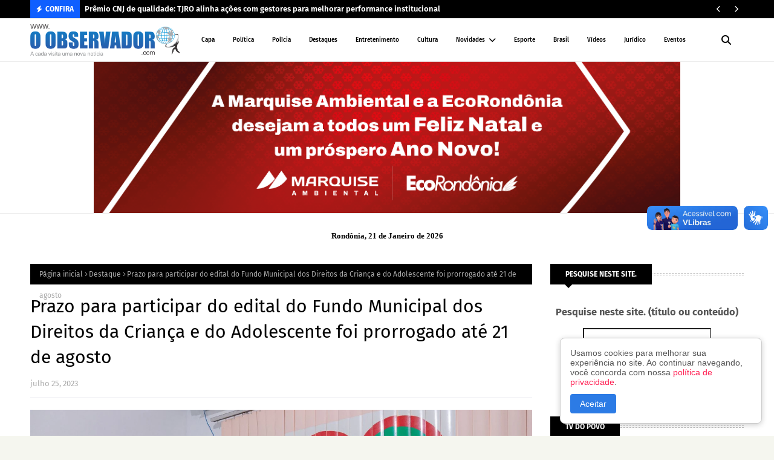

--- FILE ---
content_type: text/html; charset=utf-8
request_url: https://www.google.com/recaptcha/api2/aframe
body_size: 265
content:
<!DOCTYPE HTML><html><head><meta http-equiv="content-type" content="text/html; charset=UTF-8"></head><body><script nonce="rvaG-Ub2b86b1beg3IuJyA">/** Anti-fraud and anti-abuse applications only. See google.com/recaptcha */ try{var clients={'sodar':'https://pagead2.googlesyndication.com/pagead/sodar?'};window.addEventListener("message",function(a){try{if(a.source===window.parent){var b=JSON.parse(a.data);var c=clients[b['id']];if(c){var d=document.createElement('img');d.src=c+b['params']+'&rc='+(localStorage.getItem("rc::a")?sessionStorage.getItem("rc::b"):"");window.document.body.appendChild(d);sessionStorage.setItem("rc::e",parseInt(sessionStorage.getItem("rc::e")||0)+1);localStorage.setItem("rc::h",'1768965299984');}}}catch(b){}});window.parent.postMessage("_grecaptcha_ready", "*");}catch(b){}</script></body></html>

--- FILE ---
content_type: text/javascript; charset=UTF-8
request_url: https://www.oobservador.com/feeds/posts/default/-/V%C3%ADdeos?alt=json-in-script&max-results=3&callback=jQuery1124011572716029484598_1768965289804&_=1768965289805
body_size: 1715
content:
// API callback
jQuery1124011572716029484598_1768965289804({"version":"1.0","encoding":"UTF-8","feed":{"xmlns":"http://www.w3.org/2005/Atom","xmlns$openSearch":"http://a9.com/-/spec/opensearchrss/1.0/","xmlns$blogger":"http://schemas.google.com/blogger/2008","xmlns$georss":"http://www.georss.org/georss","xmlns$gd":"http://schemas.google.com/g/2005","xmlns$thr":"http://purl.org/syndication/thread/1.0","id":{"$t":"tag:blogger.com,1999:blog-2190097237448835459"},"updated":{"$t":"2026-01-20T16:50:01.545-08:00"},"category":[{"term":"Destaque"},{"term":"Política"},{"term":"Policia"},{"term":"BRASIL"},{"term":"Rondônia"},{"term":"Esporte"},{"term":"Mundo"},{"term":"Economia"},{"term":"Educação"},{"term":"Geral"},{"term":"Saúde"},{"term":"Eventos"},{"term":"Vídeos"},{"term":"Artigo e Coluna"},{"term":"Nacional"},{"term":"Porto Velho"},{"term":"Horóscopo"},{"term":"Entretenimento"},{"term":"Governo"},{"term":"Loterias"},{"term":"Trânsito"},{"term":"Interior"},{"term":"Cultura"},{"term":"Agricultura"},{"term":"Jurídico"},{"term":"Turismo"},{"term":"Emprego"},{"term":"Filmes"},{"term":"RRSI"},{"term":"Polícia"}],"title":{"type":"text","$t":"O observador - A cada visita uma nova notícia!"},"subtitle":{"type":"html","$t":"Jornal Eletrônico O OBSERVADOR; Notícias em Tempo Real de Rondônia, do Brasil e do Mundo!"},"link":[{"rel":"http://schemas.google.com/g/2005#feed","type":"application/atom+xml","href":"https:\/\/www.oobservador.com\/feeds\/posts\/default"},{"rel":"self","type":"application/atom+xml","href":"https:\/\/www.blogger.com\/feeds\/2190097237448835459\/posts\/default\/-\/V%C3%ADdeos?alt=json-in-script\u0026max-results=3"},{"rel":"alternate","type":"text/html","href":"https:\/\/www.oobservador.com\/search\/label\/V%C3%ADdeos"},{"rel":"hub","href":"http://pubsubhubbub.appspot.com/"},{"rel":"next","type":"application/atom+xml","href":"https:\/\/www.blogger.com\/feeds\/2190097237448835459\/posts\/default\/-\/V%C3%ADdeos\/-\/V%C3%ADdeos?alt=json-in-script\u0026start-index=4\u0026max-results=3"}],"author":[{"name":{"$t":"Anonymous"},"uri":{"$t":"http:\/\/www.blogger.com\/profile\/16279600117427692554"},"email":{"$t":"noreply@blogger.com"},"gd$image":{"rel":"http://schemas.google.com/g/2005#thumbnail","width":"16","height":"16","src":"https:\/\/img1.blogblog.com\/img\/b16-rounded.gif"}}],"generator":{"version":"7.00","uri":"http://www.blogger.com","$t":"Blogger"},"openSearch$totalResults":{"$t":"1406"},"openSearch$startIndex":{"$t":"1"},"openSearch$itemsPerPage":{"$t":"3"},"entry":[{"id":{"$t":"tag:blogger.com,1999:blog-2190097237448835459.post-9177839581132532170"},"published":{"$t":"2026-01-20T11:10:00.000-08:00"},"updated":{"$t":"2026-01-20T11:10:11.163-08:00"},"category":[{"scheme":"http://www.blogger.com/atom/ns#","term":"Vídeos"}],"title":{"type":"text","$t":"Podcast Resenha Política entrevista Coronel Braguin"},"content":{"type":"html","$t":"\u003Ciframe width=\"560\" height=\"315\" src=\"https:\/\/www.youtube.com\/embed\/WUYxTERenNs?si=XFnmxD9OV6847bO3\" title=\"YouTube video player\" frameborder=\"0\" allow=\"accelerometer; autoplay; clipboard-write; encrypted-media; gyroscope; picture-in-picture; web-share\" referrerpolicy=\"strict-origin-when-cross-origin\" allowfullscreen\u003E\u003C\/iframe\u003E"},"link":[{"rel":"replies","type":"application/atom+xml","href":"https:\/\/www.oobservador.com\/feeds\/9177839581132532170\/comments\/default","title":"Postar comentários"},{"rel":"replies","type":"text/html","href":"https:\/\/www.oobservador.com\/2026\/01\/podcast-resenha-politica-entrevista_20.html#comment-form","title":"0 Comentários"},{"rel":"edit","type":"application/atom+xml","href":"https:\/\/www.blogger.com\/feeds\/2190097237448835459\/posts\/default\/9177839581132532170"},{"rel":"self","type":"application/atom+xml","href":"https:\/\/www.blogger.com\/feeds\/2190097237448835459\/posts\/default\/9177839581132532170"},{"rel":"alternate","type":"text/html","href":"https:\/\/www.oobservador.com\/2026\/01\/podcast-resenha-politica-entrevista_20.html","title":"Podcast Resenha Política entrevista Coronel Braguin"}],"author":[{"name":{"$t":"O OBSERVADOR"},"uri":{"$t":"http:\/\/www.blogger.com\/profile\/05701311837314131555"},"email":{"$t":"noreply@blogger.com"},"gd$image":{"rel":"http://schemas.google.com/g/2005#thumbnail","width":"16","height":"16","src":"https:\/\/img1.blogblog.com\/img\/b16-rounded.gif"}}],"media$thumbnail":{"xmlns$media":"http://search.yahoo.com/mrss/","url":"https:\/\/img.youtube.com\/vi\/WUYxTERenNs\/default.jpg","height":"72","width":"72"},"thr$total":{"$t":"0"}},{"id":{"$t":"tag:blogger.com,1999:blog-2190097237448835459.post-2185050520474735958"},"published":{"$t":"2026-01-19T13:04:05.260-08:00"},"updated":{"$t":"2026-01-19T13:04:31.318-08:00"},"category":[{"scheme":"http://www.blogger.com/atom/ns#","term":"Vídeos"}],"title":{"type":"text","$t":"Programa do Fogaça especial Férias Casa da Uva edição 19 de janeiro 2026"},"content":{"type":"html","$t":"\u003Ciframe width=\"560\" height=\"315\" src=\"https:\/\/www.youtube.com\/embed\/p9g5ZPLg0uc?si=V4n_ADzrSeZrQjXB\" title=\"YouTube video player\" frameborder=\"0\" allow=\"accelerometer; autoplay; clipboard-write; encrypted-media; gyroscope; picture-in-picture; web-share\" referrerpolicy=\"strict-origin-when-cross-origin\" allowfullscreen\u003E\u003C\/iframe\u003E"},"link":[{"rel":"replies","type":"application/atom+xml","href":"https:\/\/www.oobservador.com\/feeds\/2185050520474735958\/comments\/default","title":"Postar comentários"},{"rel":"replies","type":"text/html","href":"https:\/\/www.oobservador.com\/2026\/01\/programa-do-fogaca-especial-ferias-casa.html#comment-form","title":"0 Comentários"},{"rel":"edit","type":"application/atom+xml","href":"https:\/\/www.blogger.com\/feeds\/2190097237448835459\/posts\/default\/2185050520474735958"},{"rel":"self","type":"application/atom+xml","href":"https:\/\/www.blogger.com\/feeds\/2190097237448835459\/posts\/default\/2185050520474735958"},{"rel":"alternate","type":"text/html","href":"https:\/\/www.oobservador.com\/2026\/01\/programa-do-fogaca-especial-ferias-casa.html","title":"Programa do Fogaça especial Férias Casa da Uva edição 19 de janeiro 2026"}],"author":[{"name":{"$t":"O OBSERVADOR"},"uri":{"$t":"http:\/\/www.blogger.com\/profile\/05701311837314131555"},"email":{"$t":"noreply@blogger.com"},"gd$image":{"rel":"http://schemas.google.com/g/2005#thumbnail","width":"16","height":"16","src":"https:\/\/img1.blogblog.com\/img\/b16-rounded.gif"}}],"media$thumbnail":{"xmlns$media":"http://search.yahoo.com/mrss/","url":"https:\/\/img.youtube.com\/vi\/p9g5ZPLg0uc\/default.jpg","height":"72","width":"72"},"thr$total":{"$t":"0"}},{"id":{"$t":"tag:blogger.com,1999:blog-2190097237448835459.post-8239076893565031910"},"published":{"$t":"2026-01-16T07:29:00.000-08:00"},"updated":{"$t":"2026-01-19T07:29:22.427-08:00"},"category":[{"scheme":"http://www.blogger.com/atom/ns#","term":"Vídeos"}],"title":{"type":"text","$t":"Programa do Fogaça especial Férias \"Space Adventure\" edição 16 de janeiro 2026"},"content":{"type":"html","$t":"\u003Ciframe width=\"560\" height=\"315\" src=\"https:\/\/www.youtube.com\/embed\/c6AN6RE-7Us?si=MjSLqUpSvKGYaJSn\" title=\"YouTube video player\" frameborder=\"0\" allow=\"accelerometer; autoplay; clipboard-write; encrypted-media; gyroscope; picture-in-picture; web-share\" referrerpolicy=\"strict-origin-when-cross-origin\" allowfullscreen\u003E\u003C\/iframe\u003E"},"link":[{"rel":"replies","type":"application/atom+xml","href":"https:\/\/www.oobservador.com\/feeds\/8239076893565031910\/comments\/default","title":"Postar comentários"},{"rel":"replies","type":"text/html","href":"https:\/\/www.oobservador.com\/2026\/01\/programa-do-fogaca-especial-ferias_16.html#comment-form","title":"0 Comentários"},{"rel":"edit","type":"application/atom+xml","href":"https:\/\/www.blogger.com\/feeds\/2190097237448835459\/posts\/default\/8239076893565031910"},{"rel":"self","type":"application/atom+xml","href":"https:\/\/www.blogger.com\/feeds\/2190097237448835459\/posts\/default\/8239076893565031910"},{"rel":"alternate","type":"text/html","href":"https:\/\/www.oobservador.com\/2026\/01\/programa-do-fogaca-especial-ferias_16.html","title":"Programa do Fogaça especial Férias \"Space Adventure\" edição 16 de janeiro 2026"}],"author":[{"name":{"$t":"O OBSERVADOR"},"uri":{"$t":"http:\/\/www.blogger.com\/profile\/05701311837314131555"},"email":{"$t":"noreply@blogger.com"},"gd$image":{"rel":"http://schemas.google.com/g/2005#thumbnail","width":"16","height":"16","src":"https:\/\/img1.blogblog.com\/img\/b16-rounded.gif"}}],"media$thumbnail":{"xmlns$media":"http://search.yahoo.com/mrss/","url":"https:\/\/img.youtube.com\/vi\/c6AN6RE-7Us\/default.jpg","height":"72","width":"72"},"thr$total":{"$t":"0"}}]}});

--- FILE ---
content_type: text/javascript; charset=UTF-8
request_url: https://www.oobservador.com/feeds/posts/default?max-results=5&start-index=2&alt=json-in-script&callback=jQuery1124011572716029484598_1768965289800&_=1768965289801
body_size: 8008
content:
// API callback
jQuery1124011572716029484598_1768965289800({"version":"1.0","encoding":"UTF-8","feed":{"xmlns":"http://www.w3.org/2005/Atom","xmlns$openSearch":"http://a9.com/-/spec/opensearchrss/1.0/","xmlns$blogger":"http://schemas.google.com/blogger/2008","xmlns$georss":"http://www.georss.org/georss","xmlns$gd":"http://schemas.google.com/g/2005","xmlns$thr":"http://purl.org/syndication/thread/1.0","id":{"$t":"tag:blogger.com,1999:blog-2190097237448835459"},"updated":{"$t":"2026-01-20T16:50:01.545-08:00"},"category":[{"term":"Destaque"},{"term":"Política"},{"term":"Policia"},{"term":"BRASIL"},{"term":"Rondônia"},{"term":"Esporte"},{"term":"Mundo"},{"term":"Economia"},{"term":"Educação"},{"term":"Geral"},{"term":"Saúde"},{"term":"Eventos"},{"term":"Vídeos"},{"term":"Artigo e Coluna"},{"term":"Nacional"},{"term":"Porto Velho"},{"term":"Horóscopo"},{"term":"Entretenimento"},{"term":"Governo"},{"term":"Loterias"},{"term":"Trânsito"},{"term":"Interior"},{"term":"Cultura"},{"term":"Agricultura"},{"term":"Jurídico"},{"term":"Turismo"},{"term":"Emprego"},{"term":"Filmes"},{"term":"RRSI"},{"term":"Polícia"}],"title":{"type":"text","$t":"O observador - A cada visita uma nova notícia!"},"subtitle":{"type":"html","$t":"Jornal Eletrônico O OBSERVADOR; Notícias em Tempo Real de Rondônia, do Brasil e do Mundo!"},"link":[{"rel":"http://schemas.google.com/g/2005#feed","type":"application/atom+xml","href":"https:\/\/www.oobservador.com\/feeds\/posts\/default"},{"rel":"self","type":"application/atom+xml","href":"https:\/\/www.blogger.com\/feeds\/2190097237448835459\/posts\/default?alt=json-in-script\u0026start-index=2\u0026max-results=5"},{"rel":"alternate","type":"text/html","href":"https:\/\/www.oobservador.com\/"},{"rel":"hub","href":"http://pubsubhubbub.appspot.com/"},{"rel":"previous","type":"application/atom+xml","href":"https:\/\/www.blogger.com\/feeds\/2190097237448835459\/posts\/default?alt=json-in-script\u0026start-index=1\u0026max-results=5"},{"rel":"next","type":"application/atom+xml","href":"https:\/\/www.blogger.com\/feeds\/2190097237448835459\/posts\/default?alt=json-in-script\u0026start-index=7\u0026max-results=5"}],"author":[{"name":{"$t":"Anonymous"},"uri":{"$t":"http:\/\/www.blogger.com\/profile\/16279600117427692554"},"email":{"$t":"noreply@blogger.com"},"gd$image":{"rel":"http://schemas.google.com/g/2005#thumbnail","width":"16","height":"16","src":"https:\/\/img1.blogblog.com\/img\/b16-rounded.gif"}}],"generator":{"version":"7.00","uri":"http://www.blogger.com","$t":"Blogger"},"openSearch$totalResults":{"$t":"52206"},"openSearch$startIndex":{"$t":"2"},"openSearch$itemsPerPage":{"$t":"5"},"entry":[{"id":{"$t":"tag:blogger.com,1999:blog-2190097237448835459.post-4226243653283602179"},"published":{"$t":"2026-01-20T16:46:00.001-08:00"},"updated":{"$t":"2026-01-20T16:46:56.801-08:00"},"title":{"type":"text","$t":"Filme rondoniense apoiado pelo TJRO estreia na Mostra de Tiradentes"},"content":{"type":"html","$t":"\u003Cp\u003E\u003Cimg src=\"https:\/\/cdn.tjro.jus.br\/portal-tjro\/arquivos\/ccom\/2026\/CCOM_-_JANEIRO\/Beira.jpg\" alt=\"Filme rondoniense apoiado pelo TJRO estreia na Mostra de Tiradentes\" style=\"max-width:100%;height:auto\"\u003E\u003C\/p\u003E \u003Cp style=\"text-align: center;\"\u003E\u003Cimg alt=\"A foto mostra a personagem principal do filme em cena.\" height=\"462\" src=\"https:\/\/cdn.tjro.jus.br\/portal-tjro\/arquivos\/ccom\/2026\/CCOM_-_JANEIRO\/Beira.jpg\" width=\"822\"\/\u003E\u003C\/p\u003E \u003Cp\u003EO filme rondoniense \"Beira\", que contou com apoio do Tribunal de Justiça de Rondônia, estreia nacionalmente na programação da 29ª Mostra de Cinema de Tiradentes, no dia 31 de janeiro, às 19h, em sessão no Cine Praça. A película destaca o cinema negro contemporâneo do estado de Rondônia, em um dos mais importantes espaços de exibição e difusão do cinema brasileiro, com destaque para Amazônia.\u003C\/p\u003E \u003Cp\u003ECom direção, roteiro, composições musicais e direção de produção assinados por Marcela Bonfim, \"Beira\" reafirma a potência autoral da realizadora rondoniense no cinema contemporâneo. Ancorada nas margens (in)visíveis da cidade de Porto Velho, a narrativa ilumina vivências LGBTQIA+ e trajetórias historicamente silenciadas, transformando esses territórios periféricos em espaços de escuta, elaboração e reinscrição da experiência negra e dissidente no imaginário amazônico.\u003C\/p\u003E \u003Cp\u003ESelecionado pelo Edital de Curtas-Metragens \"Brasil com S\", iniciativa da Embratur – Agência Brasileira de Promoção Internacional do Turismo. O edital tem como objetivo impulsionar a imagem do Brasil no exterior por meio do audiovisual, valorizando territórios, culturas, identidades, diversidade e narrativas contemporâneas.\u003C\/p\u003E \u003Cp\u003E \u003C\/p\u003E \u003Cp\u003E\u003Cstrong\u003EParcerias institucionais\u003C\/strong\u003E\u003C\/p\u003E \u003Cp\u003E\u003Cimg alt=\"A colagem de fotos mostra vários momentos da gravação do filme.\" height=\"584\" src=\"https:\/\/cdn.tjro.jus.br\/portal-tjro\/arquivos\/ccom\/2026\/2026\/ColagemBeira.jpg\" width=\"881\"\/\u003E\u003C\/p\u003E \u003Cp\u003EA obra também se constrói a partir de parcerias institucionais estratégicas. Entre elas, destaca-se o apoio do Tribunal de Justiça do Estado de Rondônia (TJRO), que autorizou a realização de filmagens em suas dependências, viabilizando uma das cenas centrais do filme.\u003C\/p\u003E \u003Cp\u003EA representação da juíza Cora, mulher negra, assume um papel simbólico e político relevante na narrativa, ao demarcar a ocupação de um espaço historicamente marcado pela exclusão racial. A cena foi viabilizada com a colaboração da juíza Miria do Nascimento de Souza, magistrada atuante no TJRO, que cedeu seu ofício para a realização das filmagens, contribuindo de forma decisiva para a construção simbólica e narrativa da obra\u003C\/p\u003E \u003Cp\u003ENo campo musical, \"Beira\" conta com a participação do cantor e compositor Marcelo Jeneci, na canção \"Juízo\", composição de Marcela Bonfim, com produção musical de Thiago Maziero, ampliando a dimensão sensível e poética do filme.\u003C\/p\u003E \u003Cp\u003E \u003C\/p\u003E \u003Cp\u003E\u003Cstrong\u003ESinopse\u003C\/strong\u003E\u003C\/p\u003E \u003Cp\u003EDe volta a Porto Velho, Eva retorna para resgatar a casa da finada avó, uma antiga parteira e benzedeira da comunidade. No reencontro com a cidade e seus afetos, ela revisita amores, segredos e silêncios do passado. Entre memórias guardadas em um velho baú e novas descobertas ao lado de Rafaela, Eva se confronta com sua própria história e com as ausências que moldaram sua identidade.\u003C\/p\u003E \u003Cp\u003E \u003C\/p\u003E \u003Cp\u003E\u003Cstrong\u003EDireção\u003C\/strong\u003E\u003C\/p\u003E \u003Cp\u003E \u003Cimg alt=\"MArcelaBonfim\" height=\"351\" src=\"https:\/\/cdn.tjro.jus.br\/portal-tjro\/arquivos\/ccom\/2026\/CCOM_-_JANEIRO\/MArcelaBonfim.jpg\" width=\"349\"\/\u003E\u003C\/p\u003E \u003Cp\u003EMarcela Bonfim (Jaú\/SP, 1983) é fotógrafa, artista visual e realizadora audiovisual, radicada em Porto Velho (RO). Criadora do projeto (Re)conhecendo a Amazônia Negra, sua obra articula arte, território, memória e ativismo, consolidando-se como uma das principais vozes do cinema negro amazônico contemporâneo.\u003C\/p\u003E \u003Cp\u003E \u003C\/p\u003E \u003Cp\u003EAssessoria de Comunicação Institucional\u003C\/p\u003E \u003Cul class=\"d-inline-flex fs-2 mb-0\"\u003E \u003Cli\u003E\u003Cspan class=\"fs-8\"\u003ECompartilhar esta matéria \u003C\/span\u003E\u003C\/li\u003E \u003Cli\u003E\u003Ca href=\"https:\/\/www.facebook.com\/sharer\/sharer.php?u=https:\/\/www.tjro.jus.br\/noticias\/mais-noticias\/filme-rondoniense-apoiado-pelo-tjro-estreia-na-mostra-de-tiradentes\" rel=\"nofollow noopener\" target=\"_blank\"\u003E\u003Ci aria-hidden=\"true\" class=\"fa fa-facebook-square\"\u003E\u003C\/i\u003E\u003Cspan class=\"hidden\"\u003EFacebook\u003C\/span\u003E\u003C\/a\u003E\u003C\/li\u003E \u003Cli\u003E\u003Ca href=\"https:\/\/twitter.com\/intent\/tweet?original_referer=https:\/\/www.tjro.jus.br\u0026amp;url=https:\/\/www.tjro.jus.br\/noticias\/mais-noticias\/filme-rondoniense-apoiado-pelo-tjro-estreia-na-mostra-de-tiradentes\u0026amp;text=Filme rondoniense apoiado pelo TJRO estreia na Mostra de Tiradentes\u0026amp;via=tjrondonia\u0026amp;hashtags=#NOTICIAS\" rel=\"nofollow noopener\" target=\"_blank\"\u003E\u003Ci class=\"fa-brands fa-square-x-twitter\"\u003E\u003C\/i\u003E\u003Cspan class=\"hidden\"\u003EX\u003C\/span\u003E\u003C\/a\u003E\u003C\/li\u003E \u003Cli\u003E\u003Ca href=\"https:\/\/api.whatsapp.com\/send?text=Filme rondoniense apoiado pelo TJRO estreia na Mostra de Tiradentes https:\/\/www.tjro.jus.br\/noticias\/mais-noticias\/filme-rondoniense-apoiado-pelo-tjro-estreia-na-mostra-de-tiradentes\" rel=\"nofollow noopener\" target=\"_blank\"\u003E\u003Ci class=\"fa-brands fa-square-whatsapp\"\u003E\u003C\/i\u003E\u003Cspan class=\"hidden\"\u003EWhatsApp\u003C\/span\u003E\u003C\/a\u003E\u003C\/li\u003E \u003Cli\u003E\u003Ca href=\"https:\/\/www.addtoany.com\/share#url=https:\/\/www.tjro.jus.br\/noticias\/mais-noticias\/filme-rondoniense-apoiado-pelo-tjro-estreia-na-mostra-de-tiradentes\" rel=\"nofollow noopener\" target=\"_blank\"\u003E\u003Ci class=\"fa-solid fa-square-up-right\"\u003E\u003C\/i\u003E\u003Cspan class=\"hidden\"\u003ECompartilhar\u003C\/span\u003E\u003C\/a\u003E\u003C\/li\u003E \u003C\/ul\u003E \u003Chr\u003E\u003Cp\u003E\u003Cem\u003EFonte: TJ-RO\u003C\/em\u003E — \u003Ca href=\"https:\/\/www.tjro.jus.br\/noticias\/mais-noticias\/filme-rondoniense-apoiado-pelo-tjro-estreia-na-mostra-de-tiradentes\" target=\"_blank\" rel=\"noopener nofollow\"\u003Elink original\u003C\/a\u003E\u003C\/p\u003E \u003C!-- POSTBOT_GUID:33bd11247d984a2a82a9411d36ed1057 ; SRC:https:\/\/www.tjro.jus.br\/noticias\/mais-noticias\/filme-rondoniense-apoiado-pelo-tjro-estreia-na-mostra-de-tiradentes --\u003E \u003Cp style='font-size:12px;color:#888;margin-top:12px'\u003EFonte: TJ - RO\u003C\/p\u003E "},"link":[{"rel":"replies","type":"application/atom+xml","href":"https:\/\/www.oobservador.com\/feeds\/4226243653283602179\/comments\/default","title":"Postar comentários"},{"rel":"replies","type":"text/html","href":"https:\/\/www.oobservador.com\/2026\/01\/filme-rondoniense-apoiado-pelo-tjro.html#comment-form","title":"0 Comentários"},{"rel":"edit","type":"application/atom+xml","href":"https:\/\/www.blogger.com\/feeds\/2190097237448835459\/posts\/default\/4226243653283602179"},{"rel":"self","type":"application/atom+xml","href":"https:\/\/www.blogger.com\/feeds\/2190097237448835459\/posts\/default\/4226243653283602179"},{"rel":"alternate","type":"text/html","href":"https:\/\/www.oobservador.com\/2026\/01\/filme-rondoniense-apoiado-pelo-tjro.html","title":"Filme rondoniense apoiado pelo TJRO estreia na Mostra de Tiradentes"}],"author":[{"name":{"$t":"Unknown"},"email":{"$t":"noreply@blogger.com"},"gd$image":{"rel":"http://schemas.google.com/g/2005#thumbnail","width":"16","height":"16","src":"https:\/\/img1.blogblog.com\/img\/b16-rounded.gif"}}],"thr$total":{"$t":"0"}},{"id":{"$t":"tag:blogger.com,1999:blog-2190097237448835459.post-9177839581132532170"},"published":{"$t":"2026-01-20T11:10:00.000-08:00"},"updated":{"$t":"2026-01-20T11:10:11.163-08:00"},"category":[{"scheme":"http://www.blogger.com/atom/ns#","term":"Vídeos"}],"title":{"type":"text","$t":"Podcast Resenha Política entrevista Coronel Braguin"},"content":{"type":"html","$t":"\u003Ciframe width=\"560\" height=\"315\" src=\"https:\/\/www.youtube.com\/embed\/WUYxTERenNs?si=XFnmxD9OV6847bO3\" title=\"YouTube video player\" frameborder=\"0\" allow=\"accelerometer; autoplay; clipboard-write; encrypted-media; gyroscope; picture-in-picture; web-share\" referrerpolicy=\"strict-origin-when-cross-origin\" allowfullscreen\u003E\u003C\/iframe\u003E"},"link":[{"rel":"replies","type":"application/atom+xml","href":"https:\/\/www.oobservador.com\/feeds\/9177839581132532170\/comments\/default","title":"Postar comentários"},{"rel":"replies","type":"text/html","href":"https:\/\/www.oobservador.com\/2026\/01\/podcast-resenha-politica-entrevista_20.html#comment-form","title":"0 Comentários"},{"rel":"edit","type":"application/atom+xml","href":"https:\/\/www.blogger.com\/feeds\/2190097237448835459\/posts\/default\/9177839581132532170"},{"rel":"self","type":"application/atom+xml","href":"https:\/\/www.blogger.com\/feeds\/2190097237448835459\/posts\/default\/9177839581132532170"},{"rel":"alternate","type":"text/html","href":"https:\/\/www.oobservador.com\/2026\/01\/podcast-resenha-politica-entrevista_20.html","title":"Podcast Resenha Política entrevista Coronel Braguin"}],"author":[{"name":{"$t":"O OBSERVADOR"},"uri":{"$t":"http:\/\/www.blogger.com\/profile\/05701311837314131555"},"email":{"$t":"noreply@blogger.com"},"gd$image":{"rel":"http://schemas.google.com/g/2005#thumbnail","width":"16","height":"16","src":"https:\/\/img1.blogblog.com\/img\/b16-rounded.gif"}}],"media$thumbnail":{"xmlns$media":"http://search.yahoo.com/mrss/","url":"https:\/\/img.youtube.com\/vi\/WUYxTERenNs\/default.jpg","height":"72","width":"72"},"thr$total":{"$t":"0"}},{"id":{"$t":"tag:blogger.com,1999:blog-2190097237448835459.post-6204475496973346928"},"published":{"$t":"2026-01-20T11:05:00.001-08:00"},"updated":{"$t":"2026-01-20T11:05:57.647-08:00"},"title":{"type":"text","$t":"Presidente apresenta plano de gestão a desembargadores para o biênio 2026-2027"},"content":{"type":"html","$t":"\u003Cp\u003E\u003Cimg src=\"https:\/\/cdn.tjro.jus.br\/portal-tjro\/arquivos\/ccom\/2026\/CCOM_-_JANEIRO\/Reuni%C3%A3o_Plano_de_Gest%C3%A3o_Bi%C3%AAnio_2026-2027_2.jpg\" alt=\"Presidente apresenta plano de gestão a desembargadores para o biênio 2026-2027\" style=\"max-width:100%;height:auto\"\u003E\u003C\/p\u003E \u003Cp\u003E\u003Cimg alt=\"Reunião Plano de Gestão Biênio 2026 2027 2\" height=\"487\" src=\"https:\/\/cdn.tjro.jus.br\/portal-tjro\/arquivos\/ccom\/2026\/CCOM_-_JANEIRO\/Reuni%C3%A3o_Plano_de_Gest%C3%A3o_Bi%C3%AAnio_2026-2027_2.jpg\" style=\"display: block; margin-left: auto; margin-right: auto;\" width=\"866\"\/\u003E\u003C\/p\u003E \u003Cp style=\"text-align: justify;\"\u003EO diálogo e a colaboração deram o tom à reunião conduzida pelo presidente do Tribunal de Justiça de Rondônia (TJRO), desembargador Alexandre Miguel nesta segunda (19). Mais do que uma apresentação de metas, o encontro com os demais membros da Corte foi um espaço de escuta e alinhamento estratégico para os próximos dois anos da Justiça no estado.\u003C\/p\u003E \u003Cp\u003E\u003Cimg alt=\"Reunião Plano de Gestão Biênio 2026 2027 5\" height=\"719\" src=\"https:\/\/cdn.tjro.jus.br\/portal-tjro\/arquivos\/ccom\/2026\/CCOM_-_JANEIRO\/Reuni%C3%A3o_Plano_de_Gest%C3%A3o_Bi%C3%AAnio_2026-2027_5.jpg\" style=\"display: block; margin-left: auto; margin-right: auto;\" width=\"866\"\/\u003E\u003C\/p\u003E \u003Cp style=\"text-align: justify;\"\u003EDurante a reunião, o desembargador Alexandre Miguel apresentou um vídeo que detalhou os cinco eixos do \u003Ca href=\"https:\/\/cdn.tjro.jus.br\/portal-tjro\/arquivos\/ccom\/home\/plano_de_gestao_2026-2027_web.pdf\"\u003EPlano de Gestão do Biênio 2026-2027\u003C\/a\u003E.  \"É uma reunião de alinhamento institucional para que todos tenham conhecimento das ações que a direção do Tribunal tem pensado e elaborado, e também para ouvir os anseios em relação à nova administração. Queremos fazer uma gestão bastante participativa, tendo em vista que vários desembargadores também integram comitês institucionais, atuando diretamente na execução das políticas judiciárias\", explicou o presidente.\u003C\/p\u003E \u003Cp\u003E\u003Cimg alt=\"Reunião Plano de Gestão Biênio 2026 2027 20\" height=\"649\" src=\"https:\/\/cdn.tjro.jus.br\/portal-tjro\/arquivos\/ccom\/2026\/CCOM_-_JANEIRO\/Reuni%C3%A3o_Plano_de_Gest%C3%A3o_Bi%C3%AAnio_2026-2027_20.jpg\" style=\"display: block; margin-left: auto; margin-right: auto;\" width=\"866\"\/\u003E\u003C\/p\u003E \u003Cp style=\"text-align: justify;\"\u003E \u003C\/p\u003E \u003Cp style=\"text-align: justify;\"\u003EAssessoria de Comunicação Institucional\u003C\/p\u003E \u003Cul class=\"d-inline-flex fs-2 mb-0\"\u003E \u003Cli\u003E\u003Cspan class=\"fs-8\"\u003ECompartilhar esta matéria \u003C\/span\u003E\u003C\/li\u003E \u003Cli\u003E\u003Ca href=\"https:\/\/www.facebook.com\/sharer\/sharer.php?u=https:\/\/www.tjro.jus.br\/noticias\/mais-noticias\/presidente-apresenta-plano-de-gestao-a-desembargadores-para-o-bienio-2026-2027\" rel=\"nofollow noopener\" target=\"_blank\"\u003E\u003Ci aria-hidden=\"true\" class=\"fa fa-facebook-square\"\u003E\u003C\/i\u003E\u003Cspan class=\"hidden\"\u003EFacebook\u003C\/span\u003E\u003C\/a\u003E\u003C\/li\u003E \u003Cli\u003E\u003Ca href=\"https:\/\/twitter.com\/intent\/tweet?original_referer=https:\/\/www.tjro.jus.br\u0026amp;url=https:\/\/www.tjro.jus.br\/noticias\/mais-noticias\/presidente-apresenta-plano-de-gestao-a-desembargadores-para-o-bienio-2026-2027\u0026amp;text=Presidente apresenta plano de gestão a desembargadores para o biênio 2026-2027\u0026amp;via=tjrondonia\u0026amp;hashtags=#NOTICIAS\" rel=\"nofollow noopener\" target=\"_blank\"\u003E\u003Ci class=\"fa-brands fa-square-x-twitter\"\u003E\u003C\/i\u003E\u003Cspan class=\"hidden\"\u003EX\u003C\/span\u003E\u003C\/a\u003E\u003C\/li\u003E \u003Cli\u003E\u003Ca href=\"https:\/\/api.whatsapp.com\/send?text=Presidente apresenta plano de gestão a desembargadores para o biênio 2026-2027 https:\/\/www.tjro.jus.br\/noticias\/mais-noticias\/presidente-apresenta-plano-de-gestao-a-desembargadores-para-o-bienio-2026-2027\" rel=\"nofollow noopener\" target=\"_blank\"\u003E\u003Ci class=\"fa-brands fa-square-whatsapp\"\u003E\u003C\/i\u003E\u003Cspan class=\"hidden\"\u003EWhatsApp\u003C\/span\u003E\u003C\/a\u003E\u003C\/li\u003E \u003Cli\u003E\u003Ca href=\"https:\/\/www.addtoany.com\/share#url=https:\/\/www.tjro.jus.br\/noticias\/mais-noticias\/presidente-apresenta-plano-de-gestao-a-desembargadores-para-o-bienio-2026-2027\" rel=\"nofollow noopener\" target=\"_blank\"\u003E\u003Ci class=\"fa-solid fa-square-up-right\"\u003E\u003C\/i\u003E\u003Cspan class=\"hidden\"\u003ECompartilhar\u003C\/span\u003E\u003C\/a\u003E\u003C\/li\u003E \u003C\/ul\u003E \u003Chr\u003E\u003Cp\u003E\u003Cem\u003EFonte: TJ-RO\u003C\/em\u003E — \u003Ca href=\"https:\/\/www.tjro.jus.br\/noticias\/mais-noticias\/presidente-apresenta-plano-de-gestao-a-desembargadores-para-o-bienio-2026-2027\" target=\"_blank\" rel=\"noopener nofollow\"\u003Elink original\u003C\/a\u003E\u003C\/p\u003E \u003C!-- POSTBOT_GUID:204d248c9b8545babae1761030c88661 ; SRC:https:\/\/www.tjro.jus.br\/noticias\/mais-noticias\/presidente-apresenta-plano-de-gestao-a-desembargadores-para-o-bienio-2026-2027 --\u003E \u003Cp style='font-size:12px;color:#888;margin-top:12px'\u003EFonte: TJ - RO\u003C\/p\u003E "},"link":[{"rel":"replies","type":"application/atom+xml","href":"https:\/\/www.oobservador.com\/feeds\/6204475496973346928\/comments\/default","title":"Postar comentários"},{"rel":"replies","type":"text/html","href":"https:\/\/www.oobservador.com\/2026\/01\/presidente-apresenta-plano-de-gestao.html#comment-form","title":"0 Comentários"},{"rel":"edit","type":"application/atom+xml","href":"https:\/\/www.blogger.com\/feeds\/2190097237448835459\/posts\/default\/6204475496973346928"},{"rel":"self","type":"application/atom+xml","href":"https:\/\/www.blogger.com\/feeds\/2190097237448835459\/posts\/default\/6204475496973346928"},{"rel":"alternate","type":"text/html","href":"https:\/\/www.oobservador.com\/2026\/01\/presidente-apresenta-plano-de-gestao.html","title":"Presidente apresenta plano de gestão a desembargadores para o biênio 2026-2027"}],"author":[{"name":{"$t":"Unknown"},"email":{"$t":"noreply@blogger.com"},"gd$image":{"rel":"http://schemas.google.com/g/2005#thumbnail","width":"16","height":"16","src":"https:\/\/img1.blogblog.com\/img\/b16-rounded.gif"}}],"thr$total":{"$t":"0"}},{"id":{"$t":"tag:blogger.com,1999:blog-2190097237448835459.post-4753490406623623628"},"published":{"$t":"2026-01-20T08:23:00.000-08:00"},"updated":{"$t":"2026-01-20T08:23:56.039-08:00"},"category":[{"scheme":"http://www.blogger.com/atom/ns#","term":"Destaque"}],"title":{"type":"text","$t":"Aliados do governador Marcos Rocha perdem PRD por decisão nacional, provisória vale só até hoje 20 de janeiro"},"content":{"type":"html","$t":"\u003Cimg border=\"0\" src=\"https:\/\/blogger.googleusercontent.com\/img\/b\/R29vZ2xl\/AVvXsEhikVtZCrcRqoaSqdpbtPBEeu8rmB3tyPLIebxiYCgl4VF3xz1h__ZTvu6F8fvrcYBn90PlvNa6cIkXcOLOP0zl1_e4PDvA1RQGKqDUOVmkrjDUXhB8GeD4g0f2Ry-37QDHYXvet1Zj8ctT_3wRciK_w17CUO0HaOEUdr-G-7oiOHl-JOT9EEyAtgarv70B\/s16000\/1001822987.jpg\" \/\u003E\u003Cbr \/\u003E\u003Cbr \/\u003E\u003Cbr \/\u003E\u003Cb\u003EPorto Velho, RO - \u003C\/b\u003EO Partido Renovação Democrática (PRD) em Rondônia, que teve sua comissão provisória assumida pelo governador Marcos Rocha (União Brasil) e aliados no dia 12 de janeiro de 2026, teve sua vigência oficialmente inativada por decisão interna do partido e suspensa pela Justiça Eleitoral, com validade até hoje, 20 de janeiro de 2026, conforme certidão eleitoral emitida nesta terça-feira.\u003Cbr \/\u003E\u003Cbr \/\u003EA certidão da composição partidária completa, registrada na Justiça Eleitoral, indica que a comissão estadual do PRD esteve em vigor por apenas oito dias e agora figura como inativada nos registros oficiais.\u003Cdiv\u003E\u003Cbr \/\u003E\u003Cb\u003EAssunção e Inativação: o que aconteceu\u003Cbr \/\u003E\u003C\/b\u003E\u003Cbr \/\u003ENo dia 12\/01\/2026, o governador Marcos Rocha e um grupo de aliados tomaram posse como dirigentes da comissão provisória do PRD em Rondônia. A movimentação aconteceu no período em que o partido buscava reorganização interna e fortalecimento da base política no estado.\u003Cbr \/\u003E\u003Cbr \/\u003ENo entanto, segundo a Justiça Eleitoral, a vigência dessa comissão teve seu funcionamento suspenso e declarada inativa pelo próprio partido, com efeito imediato até a data de hoje, 20\/01\/2026. A decisão consta no sistema eleitoral com a situação “Inativado por decisão do partido”.\u003Cbr \/\u003ECertidão da Justiça Eleitoral — dados oficiais\u003Cbr \/\u003E\u003Cbr \/\u003EA certidão da composição partidária destacada pela Justiça Eleitoral apresenta os dados a seguir:\u003Cbr \/\u003E\u003Cbr \/\u003E\u003Cul style=\"text-align: left;\"\u003E\u003Cli\u003E\u003Cb\u003EPartido\/Federação: \u003C\/b\u003EPRD — Partido Renovação Democrática\u003C\/li\u003E\u003Cli\u003E\u003Cb\u003EÓrgão Partidário: \u003C\/b\u003EComissão Provisória\u003C\/li\u003E\u003Cli\u003E\u003Cb\u003EAbrangência: \u003C\/b\u003EEstadual (Rondônia – RO)\u003C\/li\u003E\u003Cli\u003E\u003Cb\u003EVigência: \u003C\/b\u003Ede 12\/01\/2026 a 20\/01\/2026\u003C\/li\u003E\u003Cli\u003E\u003Cb\u003ESituação do órgão\u003C\/b\u003E: Inativado por decisão do partido\u003C\/li\u003E\u003Cli\u003E\u003Cb\u003EValidação\u003C\/b\u003E: 20\/01\/2026\u003C\/li\u003E\u003C\/ul\u003E\u003Cbr \/\u003EO documento também mostra os principais membros que compunham o órgão provisório do PRD, todos com exercício ativo no período:\u003Cbr \/\u003E\u003Cbr \/\u003E\u003Cul style=\"text-align: left;\"\u003E\u003Cli\u003E\u003Cb\u003EAnderson Dias \u003C\/b\u003E— Presidente\u003C\/li\u003E\u003Cli\u003E\u003Cb\u003EArinaldo José Conceição da Silva \u003C\/b\u003E— Primeiro Tesoureiro\u003C\/li\u003E\u003Cli\u003E\u003Cb\u003ECarlos Magno Ramos \u003C\/b\u003E— Primeiro Secretário\u003C\/li\u003E\u003Cli\u003E\u003Cb\u003EEdevaldo Marcolino Neves \u003C\/b\u003E— Secretário Geral\u003C\/li\u003E\u003Cli\u003E\u003Cb\u003EJosé Ribeiro Pinto Filho \u003C\/b\u003E— Secretário Executivo\u003C\/li\u003E\u003Cli\u003E\u003Cb\u003ELuis Clodoaldo Cavalcante Neto \u003C\/b\u003E— Membro da Comissão Provisória\u003C\/li\u003E\u003Cli\u003E\u003Cb\u003ENilton Balbino \u003C\/b\u003E— Vice-Presidente\u003C\/li\u003E\u003Cli\u003E\u003Cb\u003EPedro Marcelo Fernandes Pereira \u003C\/b\u003E— Tesoureiro Geral\u003C\/li\u003E\u003Cli\u003E\u003Cb\u003EYale de Souza Jorge \u003C\/b\u003E— Primeiro Secretário Executivo\u003C\/li\u003E\u003C\/ul\u003E\u003Cbr \/\u003ETodos os dirigentes constam com seus mandatos válidos de 12 a 20 de janeiro de 2026.\u003C\/div\u003E\u003Cdiv\u003E\u003Cbr \/\u003E\u003Cb\u003EO que significa a inativação do PRD\u003Cbr \/\u003E\u003C\/b\u003E\u003Cbr \/\u003EA inativação de um órgão partidário significa que, por ora, o PRD no estado de Rondônia não possui validade ativa no cadastro eleitoral como comissão provisória reconhecida. A suspensão por parte da Justiça Eleitoral ocorre em cumprimento às normas internas e legais que regem a organização dos partidos políticos.\u003Cbr \/\u003E\u003Cbr \/\u003EA medida impacta diretamente a atuação formal do partido no plano estadual, sobretudo em processos eleitorais e decisões administrativas que dependam de representação partidária registrada.\u003Cbr \/\u003E\u003Cbr \/\u003E\u003Cb\u003EPróximos passos\u003Cbr \/\u003E\u003C\/b\u003E\u003Cbr \/\u003ECom a vigência da comissão provisória encerrada, membros e aliados do PRD deverão definir as próximas estratégias de reorganização interna — incluindo a possibilidade de novas escolhas de dirigentes e encaminhamentos junto ao Tribunal Regional Eleitoral de Rondônia (TRE-RO).\u003Cbr \/\u003E\u003Cbr \/\u003EA administração do governador Marcos Rocha e seus aliados ainda não se manifestou publicamente sobre os efeitos da decisão da Justiça Eleitoral ou sobre o futuro do PRD no estado.\u003C\/div\u003E\u003Cbr \/\u003E\u003Cbr \/\u003E\u003Ciframe src=\"https:\/\/drive.google.com\/file\/d\/1xDe1F0o3sP8UfS0z55qWVoNKSHokUDkX\/preview\" width=\"640\" height=\"480\"\u003E\u003C\/iframe\u003E"},"link":[{"rel":"replies","type":"application/atom+xml","href":"https:\/\/www.oobservador.com\/feeds\/4753490406623623628\/comments\/default","title":"Postar comentários"},{"rel":"replies","type":"text/html","href":"https:\/\/www.oobservador.com\/2026\/01\/aliados-do-governador-marcos-rocha.html#comment-form","title":"0 Comentários"},{"rel":"edit","type":"application/atom+xml","href":"https:\/\/www.blogger.com\/feeds\/2190097237448835459\/posts\/default\/4753490406623623628"},{"rel":"self","type":"application/atom+xml","href":"https:\/\/www.blogger.com\/feeds\/2190097237448835459\/posts\/default\/4753490406623623628"},{"rel":"alternate","type":"text/html","href":"https:\/\/www.oobservador.com\/2026\/01\/aliados-do-governador-marcos-rocha.html","title":"Aliados do governador Marcos Rocha perdem PRD por decisão nacional, provisória vale só até hoje 20 de janeiro"}],"author":[{"name":{"$t":"O OBSERVADOR"},"uri":{"$t":"http:\/\/www.blogger.com\/profile\/05701311837314131555"},"email":{"$t":"noreply@blogger.com"},"gd$image":{"rel":"http://schemas.google.com/g/2005#thumbnail","width":"16","height":"16","src":"https:\/\/img1.blogblog.com\/img\/b16-rounded.gif"}}],"media$thumbnail":{"xmlns$media":"http://search.yahoo.com/mrss/","url":"https:\/\/blogger.googleusercontent.com\/img\/b\/R29vZ2xl\/AVvXsEhikVtZCrcRqoaSqdpbtPBEeu8rmB3tyPLIebxiYCgl4VF3xz1h__ZTvu6F8fvrcYBn90PlvNa6cIkXcOLOP0zl1_e4PDvA1RQGKqDUOVmkrjDUXhB8GeD4g0f2Ry-37QDHYXvet1Zj8ctT_3wRciK_w17CUO0HaOEUdr-G-7oiOHl-JOT9EEyAtgarv70B\/s72-c\/1001822987.jpg","height":"72","width":"72"},"thr$total":{"$t":"0"}},{"id":{"$t":"tag:blogger.com,1999:blog-2190097237448835459.post-3086119971861136449"},"published":{"$t":"2026-01-20T06:53:00.000-08:00"},"updated":{"$t":"2026-01-20T06:53:06.835-08:00"},"category":[{"scheme":"http://www.blogger.com/atom/ns#","term":"Educação"},{"scheme":"http://www.blogger.com/atom/ns#","term":"Interior"}],"title":{"type":"text","$t":"TRT-14 abre vagas de estágio para estudantes de nível superior em Rondônia e Acre"},"content":{"type":"html","$t":"\u003Cimg border=\"0\" src=\"https:\/\/blogger.googleusercontent.com\/img\/b\/R29vZ2xl\/AVvXsEiUTkwucXukBCqQqdSbIu3o1PgLLFaZNMN_yxpUbtMVwcXM0J-t4Lf9Sa3bypyxKIk_nthN7z_cOcbntU6AdDKs2-pXXeWZMQoWbazq-7ADFhap2lpE_xw3ZNxWiFyP3C1kRWW-TD0mDYtCDCABMkL5M5c6ZMB8gfkohwkwHEoGTdNnNwnNxajJKqOFiFwm\/s16000\/Processo%20Seletivo%20Est%C3%A1gio%20TRT-14%20-%20feed%20(600%20x%20400%20px).png\" \/\u003E\u003Cbr \/\u003E\u003Ci\u003E\u003Cb\u003ESaiba como participar do processo seletivo e não perca o prazo de inscrições até 1º de fevereiro\u003Cbr \/\u003E\u003C\/b\u003E\u003C\/i\u003E\u003Cbr \/\u003E\u003Cb\u003EPorto Velho, RO - \u003C\/b\u003EO Tribunal Regional do Trabalho da 14ª Região (RO\/AC), que abrange os estados de Rondônia e Acre, está com inscrições abertas para o processo seletivo de estágio de nível superior. Estudantes de diversas áreas têm a chance de vivenciar a prática da Justiça do Trabalho, complementar sua formação acadêmica e desenvolver suas habilidades. O  Programa de Estágio do TRT-14 é regido pela \u003Ca href=\"https:\/\/www.planalto.gov.br\/ccivil_03\/_ato2007-2010\/2008\/lei\/l11788.htm\"\u003ELei nº 11.788\/2008 \u003C\/a\u003E(Lei do Estágio). O processo seletivo visa formar cadastro reserva de estagiários, conforme o \u003Ca href=\"https:\/\/universidadepatativa.com.br\/site\/processo-seletivo-publico-para-formacao-de-cadastro-reserva-de-estagiarios-de-nivel-superior-do-tribunal-regional-do-trabalho-da-14a-regiao-ro-ac-edital-001-2026\/\"\u003EEdital nº 001\/2026\u003C\/a\u003E.\u003Cbr \/\u003E\u003Cbr \/\u003E\u003Cb\u003EComo participar\u003Cbr \/\u003E\u003C\/b\u003E\u003Cbr \/\u003EAs inscrições são gratuitas e devem ser feitas até 1º de fevereiro de 2026, às 23h59 (horário de Brasília). O cadastro é online, no portal da Universidade Patativa do Assaré (UPA), responsável pela execução do processo seletivo.\u003Cbr \/\u003E\u003Cbr \/\u003E\u003Cb\u003EQuem pode se inscrever:\u003Cbr \/\u003E\u003C\/b\u003E\u003Cbr \/\u003EEstudantes de cursos de nível superior, com destaque para:\u003Cbr \/\u003EDireito: Vagas presenciais e remotas para diversas cidades de Rondônia e Acre;\u003Cbr \/\u003E\u003Cbr \/\u003EDemais graduações: Vagas presenciais em Porto Velho\/RO, conforme vagas disponíveis no edital.\u003Cbr \/\u003E\u003Cbr \/\u003EA distribuição das vagas de estágio será de acordo com as necessidades do Tribunal.\u003Cbr \/\u003E\u003Cbr \/\u003E\u003Cb\u003EComo será a seleção\u003Cbr \/\u003E\u003C\/b\u003E\u003Cbr \/\u003EO processo seletivo será realizado em etapa única:\u003Cbr \/\u003E\u003Cbr \/\u003EProva Objetiva: A avaliação online, de caráter eliminatório e classificatório, será composta por 30 questões de múltipla escolha, elaboradas especificamente para cada área de graduação, com base no conteúdo programático do edital. A prova será aplicada no dia 8 de fevereiro de 2026 (domingo), das 16h às 19h (horário de Brasília).\u003Cbr \/\u003E\u003Cbr \/\u003EFique atento: O edital detalha as regras e o conteúdo da prova.\u003Cbr \/\u003E\u003Cbr \/\u003EÉ fundamental ler atentamente o edital, onde constam todas as informações sobre o processo seletivo, como regras, requisitos, conteúdo programático e demais orientações.\u003Cbr \/\u003E\u003Cbr \/\u003EMais informações\u003Cbr \/\u003E\u003Cbr \/\u003EEm caso de dúvidas, entre em contato com a Universidade Patativa do Assaré (UPA):\u003Cbr \/\u003EE-mail: \u003Ca href=\"mailto:trt-ro@universidadepatativa.com.br\"\u003Etrt-ro@universidadepatativa.com.br\u003C\/a\u003E\u003Cbr \/\u003EWhatsApp: (88) 3512-2450\u003Cbr \/\u003ETelefone: 0800 591 8710\u003Cbr \/\u003EInscrição e prova on-line:\u003Cbr \/\u003E\u003Ca href=\"https:\/\/prova.universidadepatativa.com.br\/login\"\u003Ehttps:\/\/prova.universidadepatativa.com.br\/login\u003C\/a\u003E\u003Cbr \/\u003E\u003Cbr \/\u003E\u003Ca href=\"https:\/\/universidadepatativa.com.br\/site\/processo-seletivo-publico-para-formacao-de-cadastro-reserva-de-estagiarios-de-nivel-superior-do-tribunal-regional-do-trabalho-da-14a-regiao-ro-ac-edital-001-2026\/\"\u003E\u0026gt;\u0026gt; Acesse aqui o Edital\u003C\/a\u003E\u003Cbr \/\u003E\u003Cbr \/\u003E\u003Ci\u003ESecom\/TRT-14\u003C\/i\u003E\u003Cbr \/\u003E\u003Cbr \/\u003E"},"link":[{"rel":"replies","type":"application/atom+xml","href":"https:\/\/www.oobservador.com\/feeds\/3086119971861136449\/comments\/default","title":"Postar comentários"},{"rel":"replies","type":"text/html","href":"https:\/\/www.oobservador.com\/2026\/01\/trt-14-abre-vagas-de-estagio-para.html#comment-form","title":"0 Comentários"},{"rel":"edit","type":"application/atom+xml","href":"https:\/\/www.blogger.com\/feeds\/2190097237448835459\/posts\/default\/3086119971861136449"},{"rel":"self","type":"application/atom+xml","href":"https:\/\/www.blogger.com\/feeds\/2190097237448835459\/posts\/default\/3086119971861136449"},{"rel":"alternate","type":"text/html","href":"https:\/\/www.oobservador.com\/2026\/01\/trt-14-abre-vagas-de-estagio-para.html","title":"TRT-14 abre vagas de estágio para estudantes de nível superior em Rondônia e Acre"}],"author":[{"name":{"$t":"O OBSERVADOR"},"uri":{"$t":"http:\/\/www.blogger.com\/profile\/05701311837314131555"},"email":{"$t":"noreply@blogger.com"},"gd$image":{"rel":"http://schemas.google.com/g/2005#thumbnail","width":"16","height":"16","src":"https:\/\/img1.blogblog.com\/img\/b16-rounded.gif"}}],"media$thumbnail":{"xmlns$media":"http://search.yahoo.com/mrss/","url":"https:\/\/blogger.googleusercontent.com\/img\/b\/R29vZ2xl\/AVvXsEiUTkwucXukBCqQqdSbIu3o1PgLLFaZNMN_yxpUbtMVwcXM0J-t4Lf9Sa3bypyxKIk_nthN7z_cOcbntU6AdDKs2-pXXeWZMQoWbazq-7ADFhap2lpE_xw3ZNxWiFyP3C1kRWW-TD0mDYtCDCABMkL5M5c6ZMB8gfkohwkwHEoGTdNnNwnNxajJKqOFiFwm\/s72-c\/Processo%20Seletivo%20Est%C3%A1gio%20TRT-14%20-%20feed%20(600%20x%20400%20px).png","height":"72","width":"72"},"thr$total":{"$t":"0"}}]}});

--- FILE ---
content_type: text/javascript; charset=UTF-8
request_url: https://www.oobservador.com/feeds/posts/default/-/Geral?alt=json-in-script&max-results=3&callback=jQuery1124011572716029484598_1768965289810&_=1768965289811
body_size: 6937
content:
// API callback
jQuery1124011572716029484598_1768965289810({"version":"1.0","encoding":"UTF-8","feed":{"xmlns":"http://www.w3.org/2005/Atom","xmlns$openSearch":"http://a9.com/-/spec/opensearchrss/1.0/","xmlns$blogger":"http://schemas.google.com/blogger/2008","xmlns$georss":"http://www.georss.org/georss","xmlns$gd":"http://schemas.google.com/g/2005","xmlns$thr":"http://purl.org/syndication/thread/1.0","id":{"$t":"tag:blogger.com,1999:blog-2190097237448835459"},"updated":{"$t":"2026-01-20T16:50:01.545-08:00"},"category":[{"term":"Destaque"},{"term":"Política"},{"term":"Policia"},{"term":"BRASIL"},{"term":"Rondônia"},{"term":"Esporte"},{"term":"Mundo"},{"term":"Economia"},{"term":"Educação"},{"term":"Geral"},{"term":"Saúde"},{"term":"Eventos"},{"term":"Vídeos"},{"term":"Artigo e Coluna"},{"term":"Nacional"},{"term":"Porto Velho"},{"term":"Horóscopo"},{"term":"Entretenimento"},{"term":"Governo"},{"term":"Loterias"},{"term":"Trânsito"},{"term":"Interior"},{"term":"Cultura"},{"term":"Agricultura"},{"term":"Jurídico"},{"term":"Turismo"},{"term":"Emprego"},{"term":"Filmes"},{"term":"RRSI"},{"term":"Polícia"}],"title":{"type":"text","$t":"O observador - A cada visita uma nova notícia!"},"subtitle":{"type":"html","$t":"Jornal Eletrônico O OBSERVADOR; Notícias em Tempo Real de Rondônia, do Brasil e do Mundo!"},"link":[{"rel":"http://schemas.google.com/g/2005#feed","type":"application/atom+xml","href":"https:\/\/www.oobservador.com\/feeds\/posts\/default"},{"rel":"self","type":"application/atom+xml","href":"https:\/\/www.blogger.com\/feeds\/2190097237448835459\/posts\/default\/-\/Geral?alt=json-in-script\u0026max-results=3"},{"rel":"alternate","type":"text/html","href":"https:\/\/www.oobservador.com\/search\/label\/Geral"},{"rel":"hub","href":"http://pubsubhubbub.appspot.com/"},{"rel":"next","type":"application/atom+xml","href":"https:\/\/www.blogger.com\/feeds\/2190097237448835459\/posts\/default\/-\/Geral\/-\/Geral?alt=json-in-script\u0026start-index=4\u0026max-results=3"}],"author":[{"name":{"$t":"Anonymous"},"uri":{"$t":"http:\/\/www.blogger.com\/profile\/16279600117427692554"},"email":{"$t":"noreply@blogger.com"},"gd$image":{"rel":"http://schemas.google.com/g/2005#thumbnail","width":"16","height":"16","src":"https:\/\/img1.blogblog.com\/img\/b16-rounded.gif"}}],"generator":{"version":"7.00","uri":"http://www.blogger.com","$t":"Blogger"},"openSearch$totalResults":{"$t":"1902"},"openSearch$startIndex":{"$t":"1"},"openSearch$itemsPerPage":{"$t":"3"},"entry":[{"id":{"$t":"tag:blogger.com,1999:blog-2190097237448835459.post-5900237024319971184"},"published":{"$t":"2026-01-20T06:39:00.000-08:00"},"updated":{"$t":"2026-01-20T06:39:18.858-08:00"},"category":[{"scheme":"http://www.blogger.com/atom/ns#","term":"Educação"},{"scheme":"http://www.blogger.com/atom/ns#","term":"Geral"}],"title":{"type":"text","$t":"Mais uma remessa de kits profissionais do programa Vencer é entregue pelo governo de RO para 126 concluintes"},"content":{"type":"html","$t":"\u003Cimg src=\"https:\/\/rondonia.ro.gov.br\/wp-content\/uploads\/2026\/01\/Programa-Vencer-16-01-26-Frank-Nery-17-870x580.jpg\" \/\u003E\u003Cbr \/\u003E\u003Cb\u003E\u003Ci\u003EOs 126 concluintes de 10 cursos do Vencer foram contemplados com os equipamentos em cerimônia conduzida pelo governo de Rondônia\u003Cbr \/\u003E\u003C\/i\u003E\u003C\/b\u003E\u003Cbr \/\u003E\u003Cb\u003EPorto Velho, RO - \u003C\/b\u003EA entrega de kits profissionais do programa Vencer foi retomada em 2026 pelo governo de Rondônia, na sexta-feira (16), quando mais 126 concluintes de 10 cursos foram contemplados com os equipamentos em cerimônia conduzida pela Secretaria de Estado da Mulher, da Família, da Assistência e do Desenvolvimento Social (Seas).\u003Cbr \/\u003E\u003Cbr \/\u003EO evento aconteceu na Escola Estadual em Tempo Integral Brasília, em Porto Velho, totalizando a 30ª entrega de kits realizada desde o início do programa estadual de qualificação profissional gratuita. O investimento do governo com os equipamentos nesta etapa foi de R$ 122.919 mil.\u003Cbr \/\u003E\u003Cbr \/\u003EO governador de Rondônia, Marcos Rocha, reforça que a entrega de certificados e kits aos formandos do programa Vencer tem como principal objetivo comprovar a conclusão do curso e garantir que os participantes possam iniciar ou aprimorar suas atividades no mercado de trabalho ou empreender.\u003Cbr \/\u003E\u003Cbr \/\u003E\u003Cb\u003E\u003Cblockquote\u003E\u003Ci\u003E“Não basta apenas fazer a matrícula, é preciso cumprir o cronograma previsto, pois a proposta do programa não é apenas conceder o auxílio de R$ 200 por mês, durante um ano, mas colocar à disposição do mercado de trabalho profissionais qualificados, com potencial para montarem seus próprios negócios, gerando mais empregos e renda”, ressaltou.\u003Cbr \/\u003E\u003C\/i\u003E\u003C\/blockquote\u003E\u003C\/b\u003E\u003Cbr \/\u003E\u003Cdiv style=\"text-align: center;\"\u003E\u003Cimg src=\"https:\/\/rondonia.ro.gov.br\/wp-content\/uploads\/2026\/01\/Programa-Vencer-16-01-26-Frank-Nery-22-370x247.jpg\" \/\u003E\u003C\/div\u003E\u003Cdiv style=\"text-align: center;\"\u003E\u003Cb\u003E\u003Ci\u003EPrograma representa importante ferramenta para promover inclusão produtiva, autonomia e emancipação\u003C\/i\u003E\u003C\/b\u003E\u003C\/div\u003E\u003Cbr \/\u003EPara a secretária da Seas, Luana Rocha, o programa Vencer representa uma importante ferramenta para promover a inclusão produtiva, autonomia e emancipação, dando oportunidade para que os participantes tenham suas vidas transformadas.\u003Cbr \/\u003E\u003Cbr \/\u003E\u003Cb\u003E\u003Cblockquote\u003E\u003Ci\u003E“Qualificar as pessoas em situação vulnerável socioeconomicamente é fundamental, pois com isso o governo atua diretamente no combate à pobreza e na melhoria da qualidade de vida, inserindo as pessoas no mercado de trabalho, além de proporcionar melhores salários para os que já estão trabalhando, pois poderão alçar voos maiores após a capacitação ou qualificação profissional”, destacou.\u003Cbr \/\u003E\u003C\/i\u003E\u003C\/blockquote\u003E\u003C\/b\u003E\u003Cbr \/\u003E\u003Cb\u003EAMPLIAÇÃO DE VENDAS \u003Cbr \/\u003E\u003C\/b\u003E\u003Cbr \/\u003EEntre os contemplados estava Mariete Oliveira, 49 anos, mãe de quatro filhos que concluiu o curso de Bolos e Cupcakes. “Eu já trabalho na área e agora minha proposta é ampliar as vendas dos produtos com mais qualidade, utilizando as novas técnicas que aprendi”, afirmou, adiantando que está indicando os cursos para outras colegas.\u003Cdiv\u003E\u003Cbr \/\u003E\u003Cdiv style=\"text-align: center;\"\u003E\u003Cimg src=\"https:\/\/rondonia.ro.gov.br\/wp-content\/uploads\/2026\/01\/seas-kits-vencer-porto-velho-mariete-veronilda-lima-370x278.jpeg\" \/\u003E\u003C\/div\u003E\u003Cdiv style=\"text-align: center;\"\u003E\u003Cb\u003E\u003Ci\u003EMariete, que já atuava no ramo de bolos e cupcakes, agora planeja ampliar as vendas\u003C\/i\u003E\u003C\/b\u003E\u003C\/div\u003E\u003Cbr \/\u003EAlém do certificado e do kit profissional, os participantes dos cursos recebem o material didático e auxílio financeiro mensal de R$ 200, durante um ano.\u003Cbr \/\u003E\u003Cbr \/\u003E\u003Cb\u003ENOVOS CONHECIMENTOS \u003Cbr \/\u003E\u003C\/b\u003E\u003Cbr \/\u003EOutra que também já atuava na área da costura, mas ingressou no curso de Modelista de Roupa para obter novos conhecimentos foi Nizonete de Souza, 56 anos, casada e mãe de dois filhos, onde a filha Aline Santos, 34 anos, está iniciando na área e obtendo dicas com a mãe. “Foi uma experiência muito boa e com certeza agora irei ampliar a minha clientela”, ressaltou.\u003Cbr \/\u003E\u003Cbr \/\u003E\u003Cb\u003EDesta vez foram contemplados:\u003Cbr \/\u003E\u003C\/b\u003E\u003Cbr \/\u003E\u003Cul style=\"text-align: left;\"\u003E\u003Cli\u003E13 concluintes do curso de Assistente Financeiro;\u003C\/li\u003E\u003Cli\u003E13 de Maquiador;\u003C\/li\u003E\u003Cli\u003E11 de Pizzaiolo;\u003C\/li\u003E\u003Cli\u003E18 de Bolos e Cupcakes;\u003C\/li\u003E\u003Cli\u003E15 de Modelista de Roupa;\u003C\/li\u003E\u003Cli\u003E8 de Instalador de Sistemas Fotovoltaicos (Instalador de Placa Solar);\u003C\/li\u003E\u003C\/ul\u003E\u003Cbr \/\u003E\u003Cdiv style=\"text-align: center;\"\u003E\u003Cimg src=\"https:\/\/rondonia.ro.gov.br\/wp-content\/uploads\/2026\/01\/seas-kits-vencer-porto-velho-nizonete-veronilda-lima-2-370x278.jpeg\" \/\u003E\u003C\/div\u003E\u003Cdiv style=\"text-align: center;\"\u003E\u003Cb\u003E\u003Ci\u003ENizonete concluiu o curso de modelista de roupas e serve como exemplo para filha Aline\u003C\/i\u003E\u003C\/b\u003E\u003C\/div\u003E\u003C\/div\u003E\u003Cdiv\u003E\u003Cdiv style=\"text-align: center;\"\u003E\u003Cbr \/\u003E\u003C\/div\u003E\u003Cul style=\"text-align: left;\"\u003E\u003Cli\u003E17 de Mecânico de Motocicleta;\u003C\/li\u003E\u003Cli\u003E11 de Eletricista Industrial;\u003C\/li\u003E\u003Cli\u003E11 de Mecânico de Veículos Leves; e\u003C\/li\u003E\u003Cli\u003E9 de Instalador de Refrigeração Doméstica.\u003C\/li\u003E\u003C\/ul\u003E\u003Cbr \/\u003ENa primeira etapa, aberta no ano passado, o programa Vencer recebeu 6.910 inscrições, das quais 2.906 tiveram a matrícula confirmada. Desse total, 2.031 concluíram o curso e 2.086 já receberam o kit para começar a trabalhar ou empreender. Para a edição de 2025, o governo estadual estima um investimento de R$ R$ 12.839.373,25 milhões, dos quais R$ 4.309.800 milhões são com o auxílio financeiro; R$ 1.996.941,25 milhão com os kits profissionais; e R$ 6.532.632 milhões com os cursos. Fazem parte dos critérios para a inscrição estar no Cadastro Único (CadÚnico), ter idade a partir dos 16 anos e residir em Rondônia.\u003C\/div\u003E"},"link":[{"rel":"replies","type":"application/atom+xml","href":"https:\/\/www.oobservador.com\/feeds\/5900237024319971184\/comments\/default","title":"Postar comentários"},{"rel":"replies","type":"text/html","href":"https:\/\/www.oobservador.com\/2026\/01\/mais-uma-remessa-de-kits-profissionais.html#comment-form","title":"0 Comentários"},{"rel":"edit","type":"application/atom+xml","href":"https:\/\/www.blogger.com\/feeds\/2190097237448835459\/posts\/default\/5900237024319971184"},{"rel":"self","type":"application/atom+xml","href":"https:\/\/www.blogger.com\/feeds\/2190097237448835459\/posts\/default\/5900237024319971184"},{"rel":"alternate","type":"text/html","href":"https:\/\/www.oobservador.com\/2026\/01\/mais-uma-remessa-de-kits-profissionais.html","title":"Mais uma remessa de kits profissionais do programa Vencer é entregue pelo governo de RO para 126 concluintes"}],"author":[{"name":{"$t":"O OBSERVADOR"},"uri":{"$t":"http:\/\/www.blogger.com\/profile\/05701311837314131555"},"email":{"$t":"noreply@blogger.com"},"gd$image":{"rel":"http://schemas.google.com/g/2005#thumbnail","width":"16","height":"16","src":"https:\/\/img1.blogblog.com\/img\/b16-rounded.gif"}}],"thr$total":{"$t":"0"}},{"id":{"$t":"tag:blogger.com,1999:blog-2190097237448835459.post-7905844639210403485"},"published":{"$t":"2026-01-20T03:01:00.000-08:00"},"updated":{"$t":"2026-01-20T03:01:51.003-08:00"},"category":[{"scheme":"http://www.blogger.com/atom/ns#","term":"Geral"},{"scheme":"http://www.blogger.com/atom/ns#","term":"Saúde"}],"title":{"type":"text","$t":"Período chuvoso exige alerta, mas Porto Velho registra queda expressiva nos casos de dengue"},"content":{"type":"html","$t":"\u003Cimg border=\"0\" src=\"https:\/\/blogger.googleusercontent.com\/img\/b\/R29vZ2xl\/AVvXsEgC8QqlOJVKJqcwBrCKuluwS3YjTB83n5um9R2abvvTER9S-evaVLaVf8ggHKjLXHGB3kljgbRQzv0rKw1MmmWdRxm2Lux-p0JkbcoP6Vr7LYg48KpZWliQ4j00HgjhxpxrDlZdfH8tDGxOQPxGq0K15DdIO6v9biGAGU7IXnKeVPmWUiTjru1cgAhwqQ6H\/s16000\/DENGUE%20PIT%20STOP%20-%20FELIPE%20RIBEIRO%20-%2024_12_18%20-%2000007.jpg\" \/\u003E\u003Cbr \/\u003E\u003Cb\u003E\u003Ci\u003EMunicípio registra redução de mais de 60% nos casos confirmados em 2025, mas reforça ações de prevenção durante o período chuvoso\u003Cbr \/\u003E\u003C\/i\u003E\u003C\/b\u003E\u003Cbr \/\u003E\u003Cb\u003EPorto Velho, RO - \u003C\/b\u003ECom a chegada do período chuvoso, aumenta o risco de transmissão das arboviroses — dengue, zika e chikungunya — devido à maior proliferação do mosquito Aedes aegypti. Diante desse cenário sazonal, a Prefeitura de Porto Velho, por meio da Secretaria Municipal de Saúde (Semusa), mantém e intensifica as ações de vigilância, prevenção e controle dessas doenças.\u003Cbr \/\u003E\u003Cbr \/\u003EApesar do histórico de maior incidência neste período, o município encerrou 2025 com uma redução expressiva nos casos de dengue, demonstrando o impacto positivo das estratégias adotadas pela saúde pública, sem perder de vista a necessidade de alerta permanente.\u003Cbr \/\u003E\u003Cbr \/\u003E\u003Cb\u003ECenário epidemiológico\u003Cbr \/\u003E\u003C\/b\u003E\u003Cbr \/\u003EDados oficiais da Vigilância Epidemiológica apontam queda significativa no comparativo anual. Em 2024, Porto Velho registrou 3.180 casos notificados de dengue, com 580 confirmações e um óbito. Já em 2025, os números caíram para 1.574 casos notificados, 211 confirmados e nenhum óbito registrado.\u003Cbr \/\u003E\u003Cbr \/\u003EA redução de 63,6% nos casos confirmados em 2025 e a ausência de óbitos refletem o fortalecimento das ações de prevenção, o diagnóstico precoce e a assistência adequada prestada à população.\u003Cbr \/\u003E\u003Cbr \/\u003E\u003Cimg src=\"https:\/\/www.portovelho.ro.gov.br\/uploads\/editor\/images\/PREVEN%C3%87%C3%83O%20DENGUE%20-%20ANA%20FL%C3%81VIA%20VEN%C3%82NCIO%20-%2025_01_30-10(1).jpg\" \/\u003E\u003Cbr \/\u003E\u003Cbr \/\u003EPara o secretário municipal de Saúde, Jaime Gazola, os resultados são fruto de um trabalho integrado. “A queda nos casos de dengue em Porto Velho é resultado de um esforço conjunto, com ações permanentes de prevenção, controle do vetor, assistência em saúde e a participação da população. No entanto, não podemos relaxar. O enfrentamento à dengue é contínuo e depende do compromisso de todos, principalmente na eliminação de criadouros dentro das residências”, destacou.\u003Cbr \/\u003E\u003Cbr \/\u003E\u003Cb\u003EVacinação contra a dengue\u003Cbr \/\u003E\u003C\/b\u003E\u003Cbr \/\u003EA vacinação é uma das principais estratégias para reduzir casos graves, internações e óbitos por dengue, atuando de forma complementar ao controle do mosquito transmissor.\u003Cbr \/\u003E\u003Cbr \/\u003EAtualmente, a rede pública de saúde disponibiliza gratuitamente pelo Sistema Único de Saúde (SUS) a vacina Qdenga, destinada a crianças e adolescentes de 10 a 14 anos. O esquema vacinal é composto por duas doses, com intervalo de três meses entre elas. A Semusa reforça que a vacina não substitui as medidas de eliminação de criadouros, mas reduz significativamente o risco de agravamento da doença.\u003Cbr \/\u003E\u003Cbr \/\u003EPara 2026, o Ministério da Saúde anunciou a vacina nacional Butantan-DV, desenvolvida pelo Instituto Butantan, com esquema de dose única e faixa etária autorizada pela Agência Nacional de Vigilância Sanitária (Anvisa) entre 12 e 59 anos.\u003Cbr \/\u003E\u003Cbr \/\u003EA previsão nacional é de distribuição inicial de cerca de um milhão de doses a partir de janeiro de 2026, com ampliação no segundo semestre. Até o momento, Porto Velho não recebeu nenhuma remessa da nova vacina de dose única contra a dengue, e não há previsão oficial do Ministério da Saúde para envio ao município.\u003Cbr \/\u003E\u003Cbr \/\u003E\u003Cb\u003EImportância da notificação dos casos\u003Cbr \/\u003E\u003C\/b\u003E\u003Cbr \/\u003E\u003Cimg src=\"https:\/\/www.portovelho.ro.gov.br\/uploads\/editor\/images\/PREVEN%C3%87%C3%83O%20DENGUE%20-%20ANA%20FL%C3%81VIA%20VEN%C3%82NCIO%20-%20Jaime%20Gazola_Sec_%20SEMUSA%20-%2025_01_30.jpg\" \/\u003E\u003Cbr \/\u003E\u003Cbr \/\u003EA Vigilância Epidemiológica alerta que a subnotificação ainda compromete o enfrentamento da dengue. Quando o paciente não procura atendimento ou o caso não é registrado, o município perde a capacidade de agir de forma rápida e direcionada.\u003Cbr \/\u003E\u003Cbr \/\u003EA gerente da Vigilância Epidemiológica, Ivonete Santos, reforça que o registro correto é essencial para o planejamento das ações. “Mesmo com a redução expressiva dos casos em 2025, o período chuvoso exige atenção redobrada. A notificação permite identificar áreas com maior circulação do vírus, direcionar equipes e intensificar ações de bloqueio, evitando a disseminação da doença”, explicou.\u003Cbr \/\u003E\u003Cbr \/\u003EAs equipes estão em fase de recebimento e qualificação das notificações iniciais de 2026, que serão inseridas no sistema oficial do Ministério da Saúde.\u003Cbr \/\u003E\u003Cbr \/\u003E\u003Cb\u003EAções contínuas do município\u003Cbr \/\u003E\u003C\/b\u003E\u003Cbr \/\u003EEntre as ações permanentes desenvolvidas pela Semusa estão a atuação diária da Divisão de Controle de Vetores, visitas domiciliares, ações educativas, monitoramento epidemiológico constante e planejamento estratégico baseado nos dados de notificação.\u003Cbr \/\u003E\u003Cbr \/\u003E\u003Cb\u003EPapel da população no combate à dengue\u003Cbr \/\u003E\u003C\/b\u003E\u003Cbr \/\u003EA Semusa reforça que a participação da população é fundamental para manter a redução dos casos. A principal medida é a eliminação de criadouros, evitando qualquer acúmulo de água parada e mantendo quintais, calhas e recipientes sempre limpos.\u003Cbr \/\u003E\u003Cbr \/\u003EAo apresentar sintomas como febre alta, dor atrás dos olhos, dores no corpo e articulações, manchas vermelhas na pele e cansaço intenso, a orientação é procurar imediatamente uma unidade de saúde para atendimento e registro do caso.\u003Cbr \/\u003E\u003Cbr \/\u003EO combate à dengue é uma responsabilidade compartilhada entre o poder público e a comunidade, e a prevenção continua sendo a principal aliada para proteger a saúde da população.\u003Cbr \/\u003E\u003Cbr \/\u003E\u003Cbr \/\u003E\u003Ci\u003EFonte: Secretaria Municipal de Comunicação (Secom)\u003C\/i\u003E\u003Cbr \/\u003E\u003Cbr \/\u003E"},"link":[{"rel":"replies","type":"application/atom+xml","href":"https:\/\/www.oobservador.com\/feeds\/7905844639210403485\/comments\/default","title":"Postar comentários"},{"rel":"replies","type":"text/html","href":"https:\/\/www.oobservador.com\/2026\/01\/periodo-chuvoso-exige-alerta-mas-porto.html#comment-form","title":"0 Comentários"},{"rel":"edit","type":"application/atom+xml","href":"https:\/\/www.blogger.com\/feeds\/2190097237448835459\/posts\/default\/7905844639210403485"},{"rel":"self","type":"application/atom+xml","href":"https:\/\/www.blogger.com\/feeds\/2190097237448835459\/posts\/default\/7905844639210403485"},{"rel":"alternate","type":"text/html","href":"https:\/\/www.oobservador.com\/2026\/01\/periodo-chuvoso-exige-alerta-mas-porto.html","title":"Período chuvoso exige alerta, mas Porto Velho registra queda expressiva nos casos de dengue"}],"author":[{"name":{"$t":"O OBSERVADOR"},"uri":{"$t":"http:\/\/www.blogger.com\/profile\/05701311837314131555"},"email":{"$t":"noreply@blogger.com"},"gd$image":{"rel":"http://schemas.google.com/g/2005#thumbnail","width":"16","height":"16","src":"https:\/\/img1.blogblog.com\/img\/b16-rounded.gif"}}],"media$thumbnail":{"xmlns$media":"http://search.yahoo.com/mrss/","url":"https:\/\/blogger.googleusercontent.com\/img\/b\/R29vZ2xl\/AVvXsEgC8QqlOJVKJqcwBrCKuluwS3YjTB83n5um9R2abvvTER9S-evaVLaVf8ggHKjLXHGB3kljgbRQzv0rKw1MmmWdRxm2Lux-p0JkbcoP6Vr7LYg48KpZWliQ4j00HgjhxpxrDlZdfH8tDGxOQPxGq0K15DdIO6v9biGAGU7IXnKeVPmWUiTjru1cgAhwqQ6H\/s72-c\/DENGUE%20PIT%20STOP%20-%20FELIPE%20RIBEIRO%20-%2024_12_18%20-%2000007.jpg","height":"72","width":"72"},"thr$total":{"$t":"0"}},{"id":{"$t":"tag:blogger.com,1999:blog-2190097237448835459.post-5208557542280608676"},"published":{"$t":"2026-01-20T03:00:00.000-08:00"},"updated":{"$t":"2026-01-20T03:00:22.692-08:00"},"category":[{"scheme":"http://www.blogger.com/atom/ns#","term":"Educação"},{"scheme":"http://www.blogger.com/atom/ns#","term":"Geral"}],"title":{"type":"text","$t":"Curso do Pró-Moradia Leste I certifica moradoras e amplia oportunidades de trabalho"},"content":{"type":"html","$t":"\u003Cimg border=\"0\" src=\"https:\/\/blogger.googleusercontent.com\/img\/b\/R29vZ2xl\/AVvXsEjXwSg460TQZoxIVsws8dcV5oeBZfl3q_chtzLwik8BhzqtI8IhKoMF4JmdK860X5H1RxH3P_fB9uktuWgR6P54w6y71V5pW7j-hRRYll253pNQiubpSXRwWte6_Tp9gKvO1JtYcFyQdMu25sAjvxFmjD226zfQyd7jCn_p_5g3wJkgb98bJiX-QKhZeOPS\/s16000\/WhatsApp%20Image%202026-01-19%20at%2012_15_24%20(1).jpeg\" \/\u003E\u003Cbr \/\u003E\u003Cb\u003E\u003Ci\u003EQualificação profissional fortalece a geração de renda e a inclusão produtiva no residencial\u003Cbr \/\u003E\u003C\/i\u003E\u003C\/b\u003E\u003Cbr \/\u003E\u003Cb\u003EPorto Velho, RO - \u003C\/b\u003EA Prefeitura de Porto Velho, por meio da Secretaria Municipal de Desenvolvimento da Cidade (Semdec), informa a conclusão do primeiro curso de capacitação do Projeto de Trabalho Social (PTS), vinculado ao Programa Pró-Moradia Leste I, executado com recursos do Governo Federal, sob gestão da Caixa Econômica Federal, com contrapartida do município.\u003Cbr \/\u003E\u003Cbr \/\u003EO curso de penteado em cabelo feminino, realizado pela Comepi, teve duração de cinco dias e foi encerrado na última sexta-feira, dia 16. Ao todo, 14 moradoras do Residencial Pró-Moradia receberam certificação profissional, ficando preparadas para ingressar no mercado de trabalho e ampliar suas possibilidades de geração de renda.\u003Cbr \/\u003E\u003Cbr \/\u003EA entrega dos certificados foi conduzida pela secretária adjunta da Semdec, Lu Raposo, que ressaltou o impacto das ações na vida das famílias.\u003Cbr \/\u003E\u003Cbr \/\u003E\u003Cimg src=\"https:\/\/www.portovelho.ro.gov.br\/uploads\/editor\/images\/WhatsApp%20Image%202026-01-19%20at%2012_15_24%20(5).jpeg\" \/\u003E\u003Cbr \/\u003E\u003Cbr \/\u003EPara a aluna Neuma Maria Lima, participante do curso, a qualificação representa uma nova etapa. “Sempre quis aprender uma profissão. Agora me sinto mais confiante para trabalhar e ajudar minha família”, destacou.\u003Cbr \/\u003E\u003Cbr \/\u003EDando continuidade ao projeto, teve início nesta segunda-feira (19) o curso de capacitação de barbeiro, também com duração de cinco dias. As formações são ofertadas de maneira gradativa e alternada, contemplando diferentes áreas e aproximando os moradores das demandas reais do mercado local.\u003Cbr \/\u003E\u003Cbr \/\u003EO Projeto de Trabalho Social do Pró-Moradia Leste I integra ações de cidadania, educação e qualificação, reforçando o compromisso da Semdec e da gestão municipal em transformar a política habitacional em oportunidade concreta de desenvolvimento humano e inclusão produtiva.\u003Cbr \/\u003E\u003Cbr \/\u003E\u003Cbr \/\u003E\u003Ci\u003EFonte: Secretaria Municipal de Comunicação (Secom)\u003C\/i\u003E\u003Cbr \/\u003E\u003Cbr \/\u003E"},"link":[{"rel":"replies","type":"application/atom+xml","href":"https:\/\/www.oobservador.com\/feeds\/5208557542280608676\/comments\/default","title":"Postar comentários"},{"rel":"replies","type":"text/html","href":"https:\/\/www.oobservador.com\/2026\/01\/curso-do-pro-moradia-leste-i-certifica.html#comment-form","title":"0 Comentários"},{"rel":"edit","type":"application/atom+xml","href":"https:\/\/www.blogger.com\/feeds\/2190097237448835459\/posts\/default\/5208557542280608676"},{"rel":"self","type":"application/atom+xml","href":"https:\/\/www.blogger.com\/feeds\/2190097237448835459\/posts\/default\/5208557542280608676"},{"rel":"alternate","type":"text/html","href":"https:\/\/www.oobservador.com\/2026\/01\/curso-do-pro-moradia-leste-i-certifica.html","title":"Curso do Pró-Moradia Leste I certifica moradoras e amplia oportunidades de trabalho"}],"author":[{"name":{"$t":"O OBSERVADOR"},"uri":{"$t":"http:\/\/www.blogger.com\/profile\/05701311837314131555"},"email":{"$t":"noreply@blogger.com"},"gd$image":{"rel":"http://schemas.google.com/g/2005#thumbnail","width":"16","height":"16","src":"https:\/\/img1.blogblog.com\/img\/b16-rounded.gif"}}],"media$thumbnail":{"xmlns$media":"http://search.yahoo.com/mrss/","url":"https:\/\/blogger.googleusercontent.com\/img\/b\/R29vZ2xl\/AVvXsEjXwSg460TQZoxIVsws8dcV5oeBZfl3q_chtzLwik8BhzqtI8IhKoMF4JmdK860X5H1RxH3P_fB9uktuWgR6P54w6y71V5pW7j-hRRYll253pNQiubpSXRwWte6_Tp9gKvO1JtYcFyQdMu25sAjvxFmjD226zfQyd7jCn_p_5g3wJkgb98bJiX-QKhZeOPS\/s72-c\/WhatsApp%20Image%202026-01-19%20at%2012_15_24%20(1).jpeg","height":"72","width":"72"},"thr$total":{"$t":"0"}}]}});

--- FILE ---
content_type: text/javascript; charset=UTF-8
request_url: https://www.oobservador.com/feeds/posts/default/-/Destaque?alt=json-in-script&max-results=3&callback=jQuery1124011572716029484598_1768965289812&_=1768965289813
body_size: 7446
content:
// API callback
jQuery1124011572716029484598_1768965289812({"version":"1.0","encoding":"UTF-8","feed":{"xmlns":"http://www.w3.org/2005/Atom","xmlns$openSearch":"http://a9.com/-/spec/opensearchrss/1.0/","xmlns$blogger":"http://schemas.google.com/blogger/2008","xmlns$georss":"http://www.georss.org/georss","xmlns$gd":"http://schemas.google.com/g/2005","xmlns$thr":"http://purl.org/syndication/thread/1.0","id":{"$t":"tag:blogger.com,1999:blog-2190097237448835459"},"updated":{"$t":"2026-01-20T16:50:01.545-08:00"},"category":[{"term":"Destaque"},{"term":"Política"},{"term":"Policia"},{"term":"BRASIL"},{"term":"Rondônia"},{"term":"Esporte"},{"term":"Mundo"},{"term":"Economia"},{"term":"Educação"},{"term":"Geral"},{"term":"Saúde"},{"term":"Eventos"},{"term":"Vídeos"},{"term":"Artigo e Coluna"},{"term":"Nacional"},{"term":"Porto Velho"},{"term":"Horóscopo"},{"term":"Entretenimento"},{"term":"Governo"},{"term":"Loterias"},{"term":"Trânsito"},{"term":"Interior"},{"term":"Cultura"},{"term":"Agricultura"},{"term":"Jurídico"},{"term":"Turismo"},{"term":"Emprego"},{"term":"Filmes"},{"term":"RRSI"},{"term":"Polícia"}],"title":{"type":"text","$t":"O observador - A cada visita uma nova notícia!"},"subtitle":{"type":"html","$t":"Jornal Eletrônico O OBSERVADOR; Notícias em Tempo Real de Rondônia, do Brasil e do Mundo!"},"link":[{"rel":"http://schemas.google.com/g/2005#feed","type":"application/atom+xml","href":"https:\/\/www.oobservador.com\/feeds\/posts\/default"},{"rel":"self","type":"application/atom+xml","href":"https:\/\/www.blogger.com\/feeds\/2190097237448835459\/posts\/default\/-\/Destaque?alt=json-in-script\u0026max-results=3"},{"rel":"alternate","type":"text/html","href":"https:\/\/www.oobservador.com\/search\/label\/Destaque"},{"rel":"hub","href":"http://pubsubhubbub.appspot.com/"},{"rel":"next","type":"application/atom+xml","href":"https:\/\/www.blogger.com\/feeds\/2190097237448835459\/posts\/default\/-\/Destaque\/-\/Destaque?alt=json-in-script\u0026start-index=4\u0026max-results=3"}],"author":[{"name":{"$t":"Anonymous"},"uri":{"$t":"http:\/\/www.blogger.com\/profile\/16279600117427692554"},"email":{"$t":"noreply@blogger.com"},"gd$image":{"rel":"http://schemas.google.com/g/2005#thumbnail","width":"16","height":"16","src":"https:\/\/img1.blogblog.com\/img\/b16-rounded.gif"}}],"generator":{"version":"7.00","uri":"http://www.blogger.com","$t":"Blogger"},"openSearch$totalResults":{"$t":"6384"},"openSearch$startIndex":{"$t":"1"},"openSearch$itemsPerPage":{"$t":"3"},"entry":[{"id":{"$t":"tag:blogger.com,1999:blog-2190097237448835459.post-4753490406623623628"},"published":{"$t":"2026-01-20T08:23:00.000-08:00"},"updated":{"$t":"2026-01-20T08:23:56.039-08:00"},"category":[{"scheme":"http://www.blogger.com/atom/ns#","term":"Destaque"}],"title":{"type":"text","$t":"Aliados do governador Marcos Rocha perdem PRD por decisão nacional, provisória vale só até hoje 20 de janeiro"},"content":{"type":"html","$t":"\u003Cimg border=\"0\" src=\"https:\/\/blogger.googleusercontent.com\/img\/b\/R29vZ2xl\/AVvXsEhikVtZCrcRqoaSqdpbtPBEeu8rmB3tyPLIebxiYCgl4VF3xz1h__ZTvu6F8fvrcYBn90PlvNa6cIkXcOLOP0zl1_e4PDvA1RQGKqDUOVmkrjDUXhB8GeD4g0f2Ry-37QDHYXvet1Zj8ctT_3wRciK_w17CUO0HaOEUdr-G-7oiOHl-JOT9EEyAtgarv70B\/s16000\/1001822987.jpg\" \/\u003E\u003Cbr \/\u003E\u003Cbr \/\u003E\u003Cbr \/\u003E\u003Cb\u003EPorto Velho, RO - \u003C\/b\u003EO Partido Renovação Democrática (PRD) em Rondônia, que teve sua comissão provisória assumida pelo governador Marcos Rocha (União Brasil) e aliados no dia 12 de janeiro de 2026, teve sua vigência oficialmente inativada por decisão interna do partido e suspensa pela Justiça Eleitoral, com validade até hoje, 20 de janeiro de 2026, conforme certidão eleitoral emitida nesta terça-feira.\u003Cbr \/\u003E\u003Cbr \/\u003EA certidão da composição partidária completa, registrada na Justiça Eleitoral, indica que a comissão estadual do PRD esteve em vigor por apenas oito dias e agora figura como inativada nos registros oficiais.\u003Cdiv\u003E\u003Cbr \/\u003E\u003Cb\u003EAssunção e Inativação: o que aconteceu\u003Cbr \/\u003E\u003C\/b\u003E\u003Cbr \/\u003ENo dia 12\/01\/2026, o governador Marcos Rocha e um grupo de aliados tomaram posse como dirigentes da comissão provisória do PRD em Rondônia. A movimentação aconteceu no período em que o partido buscava reorganização interna e fortalecimento da base política no estado.\u003Cbr \/\u003E\u003Cbr \/\u003ENo entanto, segundo a Justiça Eleitoral, a vigência dessa comissão teve seu funcionamento suspenso e declarada inativa pelo próprio partido, com efeito imediato até a data de hoje, 20\/01\/2026. A decisão consta no sistema eleitoral com a situação “Inativado por decisão do partido”.\u003Cbr \/\u003ECertidão da Justiça Eleitoral — dados oficiais\u003Cbr \/\u003E\u003Cbr \/\u003EA certidão da composição partidária destacada pela Justiça Eleitoral apresenta os dados a seguir:\u003Cbr \/\u003E\u003Cbr \/\u003E\u003Cul style=\"text-align: left;\"\u003E\u003Cli\u003E\u003Cb\u003EPartido\/Federação: \u003C\/b\u003EPRD — Partido Renovação Democrática\u003C\/li\u003E\u003Cli\u003E\u003Cb\u003EÓrgão Partidário: \u003C\/b\u003EComissão Provisória\u003C\/li\u003E\u003Cli\u003E\u003Cb\u003EAbrangência: \u003C\/b\u003EEstadual (Rondônia – RO)\u003C\/li\u003E\u003Cli\u003E\u003Cb\u003EVigência: \u003C\/b\u003Ede 12\/01\/2026 a 20\/01\/2026\u003C\/li\u003E\u003Cli\u003E\u003Cb\u003ESituação do órgão\u003C\/b\u003E: Inativado por decisão do partido\u003C\/li\u003E\u003Cli\u003E\u003Cb\u003EValidação\u003C\/b\u003E: 20\/01\/2026\u003C\/li\u003E\u003C\/ul\u003E\u003Cbr \/\u003EO documento também mostra os principais membros que compunham o órgão provisório do PRD, todos com exercício ativo no período:\u003Cbr \/\u003E\u003Cbr \/\u003E\u003Cul style=\"text-align: left;\"\u003E\u003Cli\u003E\u003Cb\u003EAnderson Dias \u003C\/b\u003E— Presidente\u003C\/li\u003E\u003Cli\u003E\u003Cb\u003EArinaldo José Conceição da Silva \u003C\/b\u003E— Primeiro Tesoureiro\u003C\/li\u003E\u003Cli\u003E\u003Cb\u003ECarlos Magno Ramos \u003C\/b\u003E— Primeiro Secretário\u003C\/li\u003E\u003Cli\u003E\u003Cb\u003EEdevaldo Marcolino Neves \u003C\/b\u003E— Secretário Geral\u003C\/li\u003E\u003Cli\u003E\u003Cb\u003EJosé Ribeiro Pinto Filho \u003C\/b\u003E— Secretário Executivo\u003C\/li\u003E\u003Cli\u003E\u003Cb\u003ELuis Clodoaldo Cavalcante Neto \u003C\/b\u003E— Membro da Comissão Provisória\u003C\/li\u003E\u003Cli\u003E\u003Cb\u003ENilton Balbino \u003C\/b\u003E— Vice-Presidente\u003C\/li\u003E\u003Cli\u003E\u003Cb\u003EPedro Marcelo Fernandes Pereira \u003C\/b\u003E— Tesoureiro Geral\u003C\/li\u003E\u003Cli\u003E\u003Cb\u003EYale de Souza Jorge \u003C\/b\u003E— Primeiro Secretário Executivo\u003C\/li\u003E\u003C\/ul\u003E\u003Cbr \/\u003ETodos os dirigentes constam com seus mandatos válidos de 12 a 20 de janeiro de 2026.\u003C\/div\u003E\u003Cdiv\u003E\u003Cbr \/\u003E\u003Cb\u003EO que significa a inativação do PRD\u003Cbr \/\u003E\u003C\/b\u003E\u003Cbr \/\u003EA inativação de um órgão partidário significa que, por ora, o PRD no estado de Rondônia não possui validade ativa no cadastro eleitoral como comissão provisória reconhecida. A suspensão por parte da Justiça Eleitoral ocorre em cumprimento às normas internas e legais que regem a organização dos partidos políticos.\u003Cbr \/\u003E\u003Cbr \/\u003EA medida impacta diretamente a atuação formal do partido no plano estadual, sobretudo em processos eleitorais e decisões administrativas que dependam de representação partidária registrada.\u003Cbr \/\u003E\u003Cbr \/\u003E\u003Cb\u003EPróximos passos\u003Cbr \/\u003E\u003C\/b\u003E\u003Cbr \/\u003ECom a vigência da comissão provisória encerrada, membros e aliados do PRD deverão definir as próximas estratégias de reorganização interna — incluindo a possibilidade de novas escolhas de dirigentes e encaminhamentos junto ao Tribunal Regional Eleitoral de Rondônia (TRE-RO).\u003Cbr \/\u003E\u003Cbr \/\u003EA administração do governador Marcos Rocha e seus aliados ainda não se manifestou publicamente sobre os efeitos da decisão da Justiça Eleitoral ou sobre o futuro do PRD no estado.\u003C\/div\u003E\u003Cbr \/\u003E\u003Cbr \/\u003E\u003Ciframe src=\"https:\/\/drive.google.com\/file\/d\/1xDe1F0o3sP8UfS0z55qWVoNKSHokUDkX\/preview\" width=\"640\" height=\"480\"\u003E\u003C\/iframe\u003E"},"link":[{"rel":"replies","type":"application/atom+xml","href":"https:\/\/www.oobservador.com\/feeds\/4753490406623623628\/comments\/default","title":"Postar comentários"},{"rel":"replies","type":"text/html","href":"https:\/\/www.oobservador.com\/2026\/01\/aliados-do-governador-marcos-rocha.html#comment-form","title":"0 Comentários"},{"rel":"edit","type":"application/atom+xml","href":"https:\/\/www.blogger.com\/feeds\/2190097237448835459\/posts\/default\/4753490406623623628"},{"rel":"self","type":"application/atom+xml","href":"https:\/\/www.blogger.com\/feeds\/2190097237448835459\/posts\/default\/4753490406623623628"},{"rel":"alternate","type":"text/html","href":"https:\/\/www.oobservador.com\/2026\/01\/aliados-do-governador-marcos-rocha.html","title":"Aliados do governador Marcos Rocha perdem PRD por decisão nacional, provisória vale só até hoje 20 de janeiro"}],"author":[{"name":{"$t":"O OBSERVADOR"},"uri":{"$t":"http:\/\/www.blogger.com\/profile\/05701311837314131555"},"email":{"$t":"noreply@blogger.com"},"gd$image":{"rel":"http://schemas.google.com/g/2005#thumbnail","width":"16","height":"16","src":"https:\/\/img1.blogblog.com\/img\/b16-rounded.gif"}}],"media$thumbnail":{"xmlns$media":"http://search.yahoo.com/mrss/","url":"https:\/\/blogger.googleusercontent.com\/img\/b\/R29vZ2xl\/AVvXsEhikVtZCrcRqoaSqdpbtPBEeu8rmB3tyPLIebxiYCgl4VF3xz1h__ZTvu6F8fvrcYBn90PlvNa6cIkXcOLOP0zl1_e4PDvA1RQGKqDUOVmkrjDUXhB8GeD4g0f2Ry-37QDHYXvet1Zj8ctT_3wRciK_w17CUO0HaOEUdr-G-7oiOHl-JOT9EEyAtgarv70B\/s72-c\/1001822987.jpg","height":"72","width":"72"},"thr$total":{"$t":"0"}},{"id":{"$t":"tag:blogger.com,1999:blog-2190097237448835459.post-1029441368229934468"},"published":{"$t":"2026-01-20T03:24:00.000-08:00"},"updated":{"$t":"2026-01-20T03:24:51.565-08:00"},"category":[{"scheme":"http://www.blogger.com/atom/ns#","term":"Destaque"}],"title":{"type":"text","$t":"Quatro cursos de Medicina de Rondônia são reprovados no Enamed e entram na lista de sanções do MEC"},"content":{"type":"html","$t":"\u003Cimg border=\"0\" src=\"https:\/\/blogger.googleusercontent.com\/img\/b\/R29vZ2xl\/AVvXsEhzw2Qo0IyaSeqDW9t3ZHxcZAbTxFMbWjhwI3C4d6k97tHIoSwvmBQHiTiIuExQTE7bh7IBXxeMWXMphyXJIDi1frfXOnSAVxK7VrTeFT1235eSptfxDSBnmXs7Y49fpDZH5lxKDSutU-R2SY7wL7ges9gTCaVmu46TlfqF7-9hGu5vNmL9VZO2yHILH6VP\/s16000\/medicina-novos-cursos3.webp\" \/\u003E\u003Cbr \/\u003E\u003Cb\u003E\u003Ci\u003EInstituições receberam conceitos 1 e 2 na primeira edição do exame nacional, considerado insatisfatório pelo Inep\u003C\/i\u003E\u003C\/b\u003E\u003Cbr \/\u003E\u003Cbr \/\u003E\u003Cb\u003EPorto Velho, RO - \u003C\/b\u003EQuatro cursos de Medicina em funcionamento em Rondônia foram enquadrados entre os reprovados no Exame Nacional de Avaliação da Formação Médica (Enamed), cujos resultados foram divulgados nesta segunda-feira, 19 de janeiro de 2026, pelo Ministério da Educação (MEC).\u003Cbr \/\u003E\u003Cbr \/\u003EAs instituições receberam conceitos 1 e 2 — faixas classificadas como insatisfatórias pelo Instituto Nacional de Estudos e Pesquisas Educacionais Anísio Teixeira (Inep) — e, por isso, passaram a integrar a lista de cursos sujeitos a sanções administrativas.\u003Cbr \/\u003E\u003Cbr \/\u003ENo estado, aparecem com desempenho abaixo do nível mínimo considerado adequado o Centro Universitário Aparício Carvalho (FIMCA), em Porto Velho, que obteve conceito 2; o Afya Centro Universitário de Porto Velho, também com conceito 2; a Faculdade Metropolitana (UNNESA), igualmente localizada na capital, que recebeu conceito 1 — o mais baixo da escala —; e a Faculdade UNINASSAU Vilhena, no Cone Sul do estado, com conceito 2.\u003Cbr \/\u003E\u003Cbr \/\u003EO Enamed é uma avaliação anual criada para medir o desempenho acadêmico dos estudantes e a qualidade da formação médica oferecida pelas instituições de ensino superior no país. Nesta primeira edição, aplicada em outubro de 2025, participaram 351 cursos de Medicina. Segundo o balanço oficial divulgado pelo MEC e pelo Inep, aproximadamente 30% das instituições avaliadas apresentaram desempenho considerado ruim.\u003Cbr \/\u003E\u003Cbr \/\u003EDo total de cursos reprovados, 24 ficaram com conceito 1 e outros 83 receberam conceito 2, somando 107 cursos abaixo das faixas de aprovação. Um curso apareceu na condição de “sem conceito”, classificação aplicada quando menos de dez estudantes participam da avaliação, o que impede a formação de amostra estatística válida.\u003Cbr \/\u003E\u003Cbr \/\u003EApesar do número total de reprovações, o Ministério da Educação informou que apenas 99 cursos devem efetivamente enfrentar penalidades, uma vez que faculdades mantidas por estados e municípios não estão sob a gerência direta da pasta federal.\u003Cbr \/\u003E\u003Cbr \/\u003EAs medidas previstas variam conforme a nota obtida. Instituições que receberam conceito 2 ficam impedidas de ampliar o número de vagas e têm suspensa a possibilidade de firmar novos contratos por meio de programas federais como o Fundo de Financiamento Estudantil (Fies) e o Programa Universidade para Todos (Prouni). Já os cursos com conceito 1 podem sofrer sanções mais severas, incluindo redução do número de vagas a partir do primeiro semestre de 2026 e, em situações extremas, a suspensão do vestibular.\u003Cbr \/\u003E\u003Cbr \/\u003EOs resultados do Enamed foram anunciados publicamente pelos ministros da Educação, Camilo Santana, e da Saúde, Alexandre Padilha, e provocaram reação imediata do setor privado de ensino superior. Em nota divulgada no mesmo dia, a Associação Brasileira de Mantenedoras de Ensino Superior (ABMES) manifestou “profunda preocupação” com a forma como o exame vem sendo utilizado pelo MEC como instrumento punitivo.\u003Cbr \/\u003E\u003Cbr \/\u003ESegundo a entidade, a primeira edição do Enamed ocorreu antes mesmo da divulgação pública de critérios considerados essenciais, como parâmetros de desempenho, cortes de proficiência e as consequências administrativas associadas aos resultados. Para a ABMES, a consolidação dessas regras apenas após a aplicação da prova fere princípios básicos de previsibilidade, transparência e segurança jurídica que devem orientar políticas públicas de avaliação educacional.\u003Cbr \/\u003E\u003Cbr \/\u003EA associação também destacou que a imposição de sanções já na edição inaugural do exame rompe com práticas adotadas em sistemas nacionais e internacionais de avaliação, que costumam tratar resultados iniciais como diagnósticos para aprimoramento progressivo.\u003Cbr \/\u003E\u003Cbr \/\u003ENa avaliação da entidade, a adoção imediata de punições com base em um exame ainda em fase inicial expõe instituições consolidadas, estudantes e o próprio sistema de formação médica a um cenário de instabilidade regulatória, aumento da insegurança jurídica e ampliação da judicialização.\u003Cbr \/\u003E\u003Cbr \/\u003ENa nota, a ABMES defendeu que os resultados do Enamed sejam utilizados como um diagnóstico preliminar, voltado ao aperfeiçoamento das próximas edições, e pediu ao MEC a suspensão dos efeitos punitivos previstos. A entidade alertou que a manutenção das sanções pode gerar impactos diretos sobre o setor privado de educação superior e, em última instância, sobre a oferta de médicos no país.\u003Cbr \/\u003E\u003Cbr \/\u003EAntes mesmo da divulgação oficial dos dados, uma entidade representativa de universidades particulares chegou a tentar barrar judicialmente a publicação dos resultados, mas a iniciativa não teve êxito. Com a divulgação consolidada, o debate sobre o alcance, a metodologia e as consequências do Enamed passou a ocupar o centro das discussões no setor educacional e entre mantenedores de cursos de Medicina em todo o país.\u003Cbr \/\u003E\u003Cbr \/\u003E\u003Ci\u003EFonte: Rondônia Dinâmica\u003C\/i\u003E\u003Cbr \/\u003E\u003Cbr \/\u003E"},"link":[{"rel":"replies","type":"application/atom+xml","href":"https:\/\/www.oobservador.com\/feeds\/1029441368229934468\/comments\/default","title":"Postar comentários"},{"rel":"replies","type":"text/html","href":"https:\/\/www.oobservador.com\/2026\/01\/quatro-cursos-de-medicina-de-rondonia.html#comment-form","title":"0 Comentários"},{"rel":"edit","type":"application/atom+xml","href":"https:\/\/www.blogger.com\/feeds\/2190097237448835459\/posts\/default\/1029441368229934468"},{"rel":"self","type":"application/atom+xml","href":"https:\/\/www.blogger.com\/feeds\/2190097237448835459\/posts\/default\/1029441368229934468"},{"rel":"alternate","type":"text/html","href":"https:\/\/www.oobservador.com\/2026\/01\/quatro-cursos-de-medicina-de-rondonia.html","title":"Quatro cursos de Medicina de Rondônia são reprovados no Enamed e entram na lista de sanções do MEC"}],"author":[{"name":{"$t":"O OBSERVADOR"},"uri":{"$t":"http:\/\/www.blogger.com\/profile\/05701311837314131555"},"email":{"$t":"noreply@blogger.com"},"gd$image":{"rel":"http://schemas.google.com/g/2005#thumbnail","width":"16","height":"16","src":"https:\/\/img1.blogblog.com\/img\/b16-rounded.gif"}}],"media$thumbnail":{"xmlns$media":"http://search.yahoo.com/mrss/","url":"https:\/\/blogger.googleusercontent.com\/img\/b\/R29vZ2xl\/AVvXsEhzw2Qo0IyaSeqDW9t3ZHxcZAbTxFMbWjhwI3C4d6k97tHIoSwvmBQHiTiIuExQTE7bh7IBXxeMWXMphyXJIDi1frfXOnSAVxK7VrTeFT1235eSptfxDSBnmXs7Y49fpDZH5lxKDSutU-R2SY7wL7ges9gTCaVmu46TlfqF7-9hGu5vNmL9VZO2yHILH6VP\/s72-c\/medicina-novos-cursos3.webp","height":"72","width":"72"},"thr$total":{"$t":"0"}},{"id":{"$t":"tag:blogger.com,1999:blog-2190097237448835459.post-3536845817566478690"},"published":{"$t":"2026-01-20T02:59:00.000-08:00"},"updated":{"$t":"2026-01-20T02:59:02.806-08:00"},"category":[{"scheme":"http://www.blogger.com/atom/ns#","term":"Destaque"}],"title":{"type":"text","$t":"ALERTA DE GOLPE - Polícia Civil e prefeitura unem forças contra armadilha da cesta básica"},"content":{"type":"html","$t":"\u003Cimg border=\"0\" src=\"https:\/\/blogger.googleusercontent.com\/img\/b\/R29vZ2xl\/AVvXsEhI23apUa5E5PMFUFrSBVS8CnvGxC5fw3sGCPVFJIhC3fd24YmndkI1wPmD5WnpCS1BdUk4e52hA5WbIlzQhY89sc2643SzZqcRcgEeqBO9GaQ_4EofmVu-2wcjpsR_OD3yd0qFaer5E44tAjFVtqnTpRVcYokvJV5I4pjVFQHfJiVs2SH2VI4hOFfrK0ST\/s16000\/IMG_9651.jpg\" \/\u003E\u003Cbr \/\u003E\u003Cb\u003E\u003Ci\u003ESemias denunciou o grupo criminoso e solicitou investigação\u003Cbr \/\u003E\u003C\/i\u003E\u003C\/b\u003E\u003Cbr \/\u003E\u003Cb\u003EPorto Velho, RO - \u003C\/b\u003EImagine o seguinte cenário: uma senhora de 80 anos é chamada pelo nome no portão de sua casa. Do lado de fora, um homem segura uma cesta básica e se apresenta como assistente social da prefeitura de Porto Velho, afirmando que ela tem direito aos alimentos, mas que, para isso, precisa atualizar o cadastro. Após tirar algumas fotos e coletar dados pessoais, o homem vai embora. Dias depois, a idosa descobre que possui uma dívida superior a R$ 30 mil junto ao sistema bancário.\u003Cbr \/\u003E\u003Cbr \/\u003EEsse tipo de golpe tem se tornado recorrente em diversos bairros de Porto Velho e motivou a realização de uma coletiva de imprensa conjunta entre a Polícia Civil de Rondônia (PC\/RO) e a Prefeitura de Porto Velho, no final da manhã desta segunda-feira (19) com objetivo de esclarecer à população sobre essa prática criminosa.\u003Cbr \/\u003E\u003Cbr \/\u003EParticiparam da coletiva a secretária adjunta de Inclusão e Assistência Social, Tércia Marília, o diretor-adjunto da Polícia Civil, Claudionor Muniz, e a representante da Delegacia Especializada em Repressão às Fraudes (Defraude), delegada Ádrian Viero da Costa.\u003Cbr \/\u003E\u003Cbr \/\u003E\u003Cimg src=\"https:\/\/www.portovelho.ro.gov.br\/uploads\/editor\/images\/DR%20CLAUDIONOR%20MUNIZ%20(4).JPG\" \/\u003E\u003Cbr \/\u003E\u003Cbr \/\u003EDe acordo com o diretor-adjunto da Polícia Civil, Claudionor Muniz, a própria prefeitura também figura como vítima da quadrilha, que se passa por agentes públicos municipais para ganhar a confiança dos cidadãos e aplicar o golpe, o que tornou necessária a atuação conjunta das instituições.\u003Cbr \/\u003E\u003Cb\u003E\u003Cblockquote\u003E\u003Ci\u003E“É importante que a prefeitura atue junto com a Polícia Civil para auxiliar nas investigações. A principal recomendação é que os cidadãos não forneçam dados pessoais a pessoas que apareçam em suas residências. Os fatos começaram a ser investigados na última semana, e essa coletiva é uma resposta rápida à população. Quem foi vítima deve procurar a Polícia Civil para que os criminosos sejam responsabilizados”, afirmou Claudionor Muniz.\u003Cbr \/\u003E\u003C\/i\u003E\u003C\/blockquote\u003E\u003C\/b\u003E\u003Cbr \/\u003EA secretária adjunta Tércia Marília reforçou as recomendações de segurança, destacando que os idosos são o principal alvo dos estelionatários. Segundo ela, a entrega de cestas básicas ocorre nas unidades do Cras, salvo raras exceções em casos de comprovada impossibilidade de locomoção do beneficiário.\u003Cbr \/\u003E\u003Cbr \/\u003E\u003Cimg src=\"https:\/\/www.portovelho.ro.gov.br\/uploads\/editor\/images\/IMG_9718.JPG\" \/\u003E\u003Cbr \/\u003E\u003Cbr \/\u003E“Assim que tomamos conhecimento dos fatos, por determinação do prefeito Léo Moraes, acionamos imediatamente a Polícia Civil, que prontamente se colocou como nossa parceira na defesa da comunidade.\u003Cbr \/\u003E\u003Cbr \/\u003ENão tiramos fotos do rosto de ninguém, todas as visitas são previamente agendadas e nossos servidores não utilizam camisetas brancas. Antes de receber qualquer pessoa, o cidadão deve confirmar a informação diretamente no Cras”, alertou Tércia Marília.\u003Cbr \/\u003E\u003Cbr \/\u003EÀ frente das investigações, a delegada Ádrian Viero da Costa explicou os procedimentos adotados pela Defraude para identificar os integrantes da organização criminosa e impedir a continuidade dos golpes. Ela destacou que pessoas em situação de vulnerabilidade social são os principais alvos dos criminosos.\u003Cbr \/\u003E\u003Cbr \/\u003E\u003Cimg src=\"https:\/\/www.portovelho.ro.gov.br\/uploads\/editor\/images\/ADRIAN%20VIERO%20DA%20COSTA%20(2).JPG\" \/\u003E\u003Cbr \/\u003E\u003Cbr \/\u003E\u003Cb\u003E\u003Cblockquote\u003E\u003Ci\u003E“A prefeitura também é vítima, assim como os idosos, pelo uso indevido de sua identificação. A Polícia Civil está atuando para reprimir essa prática e proteger os cidadãos. Em muitos casos, os criminosos entram em contato por telefone e agendam visitas, tudo de forma planejada para aplicar o golpe”, explicou a delegada.\u003Cbr \/\u003E\u003C\/i\u003E\u003C\/blockquote\u003E\u003C\/b\u003E\u003Cbr \/\u003EAtualmente, a Prefeitura de Porto Velho é responsável por oito unidades do Cras, que desenvolvem ações sociais voltadas à inclusão e ao acesso de pessoas em situação de vulnerabilidade aos serviços públicos.\u003Cbr \/\u003E\u003Cbr \/\u003ETodos os dados já foram coletados e as investigações seguem em andamento pela Polícia Civil.\u003Cbr \/\u003E\u003Cbr \/\u003E\u003Cbr \/\u003E\u003Ci\u003EFonte: Secretaria Municipal de Comunicação (Secom)\u003C\/i\u003E\u003Cbr \/\u003E\u003Cbr \/\u003E"},"link":[{"rel":"replies","type":"application/atom+xml","href":"https:\/\/www.oobservador.com\/feeds\/3536845817566478690\/comments\/default","title":"Postar comentários"},{"rel":"replies","type":"text/html","href":"https:\/\/www.oobservador.com\/2026\/01\/alerta-de-golpe-policia-civil-e.html#comment-form","title":"0 Comentários"},{"rel":"edit","type":"application/atom+xml","href":"https:\/\/www.blogger.com\/feeds\/2190097237448835459\/posts\/default\/3536845817566478690"},{"rel":"self","type":"application/atom+xml","href":"https:\/\/www.blogger.com\/feeds\/2190097237448835459\/posts\/default\/3536845817566478690"},{"rel":"alternate","type":"text/html","href":"https:\/\/www.oobservador.com\/2026\/01\/alerta-de-golpe-policia-civil-e.html","title":"ALERTA DE GOLPE - Polícia Civil e prefeitura unem forças contra armadilha da cesta básica"}],"author":[{"name":{"$t":"O OBSERVADOR"},"uri":{"$t":"http:\/\/www.blogger.com\/profile\/05701311837314131555"},"email":{"$t":"noreply@blogger.com"},"gd$image":{"rel":"http://schemas.google.com/g/2005#thumbnail","width":"16","height":"16","src":"https:\/\/img1.blogblog.com\/img\/b16-rounded.gif"}}],"media$thumbnail":{"xmlns$media":"http://search.yahoo.com/mrss/","url":"https:\/\/blogger.googleusercontent.com\/img\/b\/R29vZ2xl\/AVvXsEhI23apUa5E5PMFUFrSBVS8CnvGxC5fw3sGCPVFJIhC3fd24YmndkI1wPmD5WnpCS1BdUk4e52hA5WbIlzQhY89sc2643SzZqcRcgEeqBO9GaQ_4EofmVu-2wcjpsR_OD3yd0qFaer5E44tAjFVtqnTpRVcYokvJV5I4pjVFQHfJiVs2SH2VI4hOFfrK0ST\/s72-c\/IMG_9651.jpg","height":"72","width":"72"},"thr$total":{"$t":"0"}}]}});

--- FILE ---
content_type: text/javascript; charset=UTF-8
request_url: https://www.oobservador.com/feeds/posts/default/-/Artigo%20e%20Coluna?alt=json-in-script&max-results=3&callback=jQuery1124011572716029484598_1768965289806&_=1768965289807
body_size: 8861
content:
// API callback
jQuery1124011572716029484598_1768965289806({"version":"1.0","encoding":"UTF-8","feed":{"xmlns":"http://www.w3.org/2005/Atom","xmlns$openSearch":"http://a9.com/-/spec/opensearchrss/1.0/","xmlns$blogger":"http://schemas.google.com/blogger/2008","xmlns$georss":"http://www.georss.org/georss","xmlns$gd":"http://schemas.google.com/g/2005","xmlns$thr":"http://purl.org/syndication/thread/1.0","id":{"$t":"tag:blogger.com,1999:blog-2190097237448835459"},"updated":{"$t":"2026-01-20T16:50:01.545-08:00"},"category":[{"term":"Destaque"},{"term":"Política"},{"term":"Policia"},{"term":"BRASIL"},{"term":"Rondônia"},{"term":"Esporte"},{"term":"Mundo"},{"term":"Economia"},{"term":"Educação"},{"term":"Geral"},{"term":"Saúde"},{"term":"Eventos"},{"term":"Vídeos"},{"term":"Artigo e Coluna"},{"term":"Nacional"},{"term":"Porto Velho"},{"term":"Horóscopo"},{"term":"Entretenimento"},{"term":"Governo"},{"term":"Loterias"},{"term":"Trânsito"},{"term":"Interior"},{"term":"Cultura"},{"term":"Agricultura"},{"term":"Jurídico"},{"term":"Turismo"},{"term":"Emprego"},{"term":"Filmes"},{"term":"RRSI"},{"term":"Polícia"}],"title":{"type":"text","$t":"O observador - A cada visita uma nova notícia!"},"subtitle":{"type":"html","$t":"Jornal Eletrônico O OBSERVADOR; Notícias em Tempo Real de Rondônia, do Brasil e do Mundo!"},"link":[{"rel":"http://schemas.google.com/g/2005#feed","type":"application/atom+xml","href":"https:\/\/www.oobservador.com\/feeds\/posts\/default"},{"rel":"self","type":"application/atom+xml","href":"https:\/\/www.blogger.com\/feeds\/2190097237448835459\/posts\/default\/-\/Artigo+e+Coluna?alt=json-in-script\u0026max-results=3"},{"rel":"alternate","type":"text/html","href":"https:\/\/www.oobservador.com\/search\/label\/Artigo%20e%20Coluna"},{"rel":"hub","href":"http://pubsubhubbub.appspot.com/"},{"rel":"next","type":"application/atom+xml","href":"https:\/\/www.blogger.com\/feeds\/2190097237448835459\/posts\/default\/-\/Artigo+e+Coluna\/-\/Artigo+e+Coluna?alt=json-in-script\u0026start-index=4\u0026max-results=3"}],"author":[{"name":{"$t":"Anonymous"},"uri":{"$t":"http:\/\/www.blogger.com\/profile\/16279600117427692554"},"email":{"$t":"noreply@blogger.com"},"gd$image":{"rel":"http://schemas.google.com/g/2005#thumbnail","width":"16","height":"16","src":"https:\/\/img1.blogblog.com\/img\/b16-rounded.gif"}}],"generator":{"version":"7.00","uri":"http://www.blogger.com","$t":"Blogger"},"openSearch$totalResults":{"$t":"1228"},"openSearch$startIndex":{"$t":"1"},"openSearch$itemsPerPage":{"$t":"3"},"entry":[{"id":{"$t":"tag:blogger.com,1999:blog-2190097237448835459.post-7144565133188963620"},"published":{"$t":"2026-01-20T03:13:00.000-08:00"},"updated":{"$t":"2026-01-20T03:13:39.357-08:00"},"category":[{"scheme":"http://www.blogger.com/atom/ns#","term":"Artigo e Coluna"},{"scheme":"http://www.blogger.com/atom/ns#","term":"Economia"}],"title":{"type":"text","$t":"O que pesa (de verdade) na conta de luz da sua empresa: mitos e verdades"},"content":{"type":"html","$t":"\u003Cimg src=\"https:\/\/www.cartacapital.com.br\/wp-content\/uploads\/2025\/10\/conta_de_energia_mcajr_abr2907221118-1024x683.jpg\" \/\u003E\u003Cbr \/\u003E\u003Cb\u003E\u003Ci\u003EUso prolongado de equipamentos no verão pressiona a conta de luz das empresas, mas hábitos operacionais e ajustes simples reduzem consumo e custos -\u0026nbsp;\u003C\/i\u003E\u003C\/b\u003EFoto: Marcello Casal Jr\/Agência Brasil conta de luz\u003Cbr \/\u003E\u003Cbr \/\u003E\u003Cb\u003EPorto Velho, RO - \u003C\/b\u003EO aumento das temperaturas elevou o consumo de energia elétrica no país, com impacto direto na conta de luz das empresas. O uso contínuo de ar-condicionado, ventiladores, computadores, televisores e refrigeradores explica parte da alta. Ainda assim, práticas operacionais mostram que o consumo depende mais de rotinas de uso do que da presença de um único equipamento.\u003Cbr \/\u003E\u003Cbr \/\u003EAlém disso, motores de refrigeração trabalham por mais tempo para manter a temperatura interna em períodos de calor intenso. Ao mesmo tempo, férias escolares ampliam o tempo de uso de eletrônicos, o que \u003Ca href=\"https:\/\/sebrae.com.br\/sites\/PortalSebrae\/artigos\/entenda-a-conta-de-energia-eletrica-e-reduza-os-custos-com-este-insumo,05b7de9ff0da3810VgnVCM100000d701210aRCRD\"\u003Epressiona\u003C\/a\u003E a conta de luz ao longo do mês.\u003Cbr \/\u003E\u003Cbr \/\u003ESegundo Marcel Serafim, diretor executivo do setor de Eletrificação da Elgin, o consumo cresce quando hábitos não acompanham o período mais quente. Ajustes operacionais alteram o resultado ao final do ciclo de faturamento.\u003Cdiv\u003E\u003Cbr \/\u003E\u003Cb\u003EAr-condicionado aumenta conta de luz — Verdade\u003Cbr \/\u003E\u003C\/b\u003E\u003Cbr \/\u003EPrimeiro, regular o ar-condicionado em temperaturas muito baixas não acelera o resfriamento do ambiente. Pelo contrário, força o equipamento a operar por mais tempo e em potência elevada. A faixa entre 23 °C e 24 °C, com portas e janelas fechadas, reduz impacto na conta de luz e mantém o ambiente utilizável.\u003Cbr \/\u003E\u003Cbr \/\u003E\u003Cb\u003EVentilador ligado a noite inteira — Mito\u003Cbr \/\u003E\u003C\/b\u003E\u003Cbr \/\u003EEm seguida, o ventilador consome menos energia que o ar-condicionado, mas o uso contínuo durante toda a noite soma consumo relevante. O efeito cresce quando vários aparelhos funcionam ao mesmo tempo. Temporizadores e plugues inteligentes permitem desligamento automático durante a madrugada, o que reduz desperdício e preserva conforto.\u003C\/div\u003E\u003Cdiv\u003E\u003Cbr \/\u003E\u003Cb\u003EStand-by pesa na conta de luz — Verdade\u003Cbr \/\u003E\u003C\/b\u003E\u003Cbr \/\u003EAlém disso, equipamentos em stand-by seguem consumindo energia. Esse gasto passa despercebido, mas se soma ao uso intenso típico do verão. Filtros de linha com botão liga e desliga interrompem o consumo quando os aparelhos não estão em uso e aliviam a conta de luz mensal.\u003Cbr \/\u003E\u003Cbr \/\u003E\u003Cb\u003EIluminação e carga térmica — Verdade\u003Cbr \/\u003E\u003C\/b\u003E\u003Cbr \/\u003EDa mesma forma, a iluminação interfere no consumo e na temperatura dos ambientes. Lâmpadas incandescentes e halógenas geram mais calor, o que amplia a necessidade de refrigeração. LEDs consomem até 80% menos energia e emitem menos calor. Sistemas de iluminação inteligente permitem dimerização e programação por horário, ajustando uso conforme o período do dia.\u003C\/div\u003E\u003Cdiv\u003E\u003Cbr \/\u003E\u003Cb\u003ETempestades e proteção elétrica — Verdade\u003Cbr \/\u003E\u003C\/b\u003E\u003Cbr \/\u003EPor outro lado, o verão aumenta o risco de surtos elétricos causados por descargas atmosféricas. Desligar aparelhos da tomada durante tempestades e utilizar filtros de linha e dispositivos de proteção preserva equipamentos e evita perdas financeiras associadas à conta de luz.\u003Cbr \/\u003E\u003Cbr \/\u003E\u003Cb\u003EAr-condicionado é vilão? — Depende\u003Cbr \/\u003E\u003C\/b\u003E\u003Cbr \/\u003EPor fim, o impacto do ar-condicionado varia conforme modelo, potência e tempo de uso. Equipamentos eficientes e regulados consomem menos. Alternar com ventiladores e aproveitar ventilação natural em horários mais frescos reduz o consumo total registrado na conta de luz.\u003Cbr \/\u003E\u003Cbr \/\u003E\u003Ci\u003EFonte: Carta Capital\u003C\/i\u003E\u003C\/div\u003E"},"link":[{"rel":"replies","type":"application/atom+xml","href":"https:\/\/www.oobservador.com\/feeds\/7144565133188963620\/comments\/default","title":"Postar comentários"},{"rel":"replies","type":"text/html","href":"https:\/\/www.oobservador.com\/2026\/01\/o-que-pesa-de-verdade-na-conta-de-luz.html#comment-form","title":"0 Comentários"},{"rel":"edit","type":"application/atom+xml","href":"https:\/\/www.blogger.com\/feeds\/2190097237448835459\/posts\/default\/7144565133188963620"},{"rel":"self","type":"application/atom+xml","href":"https:\/\/www.blogger.com\/feeds\/2190097237448835459\/posts\/default\/7144565133188963620"},{"rel":"alternate","type":"text/html","href":"https:\/\/www.oobservador.com\/2026\/01\/o-que-pesa-de-verdade-na-conta-de-luz.html","title":"O que pesa (de verdade) na conta de luz da sua empresa: mitos e verdades"}],"author":[{"name":{"$t":"O OBSERVADOR"},"uri":{"$t":"http:\/\/www.blogger.com\/profile\/05701311837314131555"},"email":{"$t":"noreply@blogger.com"},"gd$image":{"rel":"http://schemas.google.com/g/2005#thumbnail","width":"16","height":"16","src":"https:\/\/img1.blogblog.com\/img\/b16-rounded.gif"}}],"thr$total":{"$t":"0"}},{"id":{"$t":"tag:blogger.com,1999:blog-2190097237448835459.post-8616770902055426215"},"published":{"$t":"2026-01-19T05:24:00.000-08:00"},"updated":{"$t":"2026-01-19T05:24:51.819-08:00"},"category":[{"scheme":"http://www.blogger.com/atom/ns#","term":"Artigo e Coluna"}],"title":{"type":"text","$t":"Decidir rápido se tornou um risco para muitas empresas"},"content":{"type":"html","$t":"\u003Cimg border=\"0\" src=\"https:\/\/blogger.googleusercontent.com\/img\/b\/R29vZ2xl\/AVvXsEi7B0ZBLCEplIpkMH-VFZ-UHiquaeTMmfmIPO-mD5n7sxfNBPWbShQxm6jiD7-au2E0weqGHhx3dvitZBMH2Qmaanmq6V4iOGape0TYZ8x-qWWhVl_3fAHAhs547fdZv2Ylr927DYcRNHLurfovb0veFGwVYGBwUlXrqeUvfF2dhODb3vNCCqg32EZN8JJq\/s16000\/unnamed.jpg\" \/\u003E\u003Cbr \/\u003E\u003Cb\u003E\u003Ci\u003EPor muitos anos, o discurso dominante no mundo empresarial exaltou a velocidade\u003Cbr \/\u003E\u003C\/i\u003E\u003C\/b\u003E\u003Cbr \/\u003EDecidir rápido comumente é associado à eficiência, competitividade e boa liderança.\u003Cbr \/\u003E\u003Cbr \/\u003EMas na prática, tenho visto um número crescente de empresas pagando um preço alto por decisões tomadas sob pressão, com pouco embasamento e sem um ambiente adequado para questionamento e reflexão estratégica.\u003Cbr \/\u003E\u003Cbr \/\u003ENão é a falta de agilidade que tem levado organizações à estagnação ou à crise. Na maioria dos casos, é a baixa qualidade da tomada de decisão, principalmente em contextos complexos, de risco elevado e incerteza crescente.\u003Cbr \/\u003E\u003Cbr \/\u003EEnquanto o mercado celebra a rapidez, raramente mede a consistência das escolhas feitas nesse ritmo acelerado. E é exatamente aí que mora o problema.\u003Cbr \/\u003E\u003Cbr \/\u003ECom ampla experiência no ambiente corporativo, atuando como Advisor à frente da \u003Ca href=\"https:\/\/biquaracontents.us18.list-manage.com\/track\/click?u=e87aa10861bc1266585bb9602\u0026amp;id=b40b4dfd6a\u0026amp;e=3f4685039e\"\u003EMORCONE,\u003C\/a\u003E o conselheiro Carlos Moreira tem auxiliado e orientado empresas, especialmente empresas familiares brasileiras a se estruturarem para chegar aos 100 anos.\u003Cbr \/\u003E\u003Cbr \/\u003ENeste artigo, o especialista traz reflexões sobre os principais riscos que as empresas correm quando colocam a agilidade na tomada de decisões à frente do planejamento e viés estratégico.\u003Cbr \/\u003E\u003Cbr \/\u003E\u003Cb\u003EA armadilha da decisão rápida em ambientes complexos\u003Cbr \/\u003E\u003C\/b\u003E\u003Cbr \/\u003EEm ambientes simples, decidir rápido pode funcionar. Já em contextos empresariais reais, com múltiplas variáveis, impacto financeiro relevante e consequências de longo prazo, a pressa costuma ser inimiga da estratégia.\u003Cbr \/\u003E\u003Cbr \/\u003EQuando decisões são tomadas sem análise adequada, sem dados confiáveis e sem um espaço estruturado para questionamento, o risco deixa de ser gerenciado e passa a ser apenas assumido.\u003Cbr \/\u003E\u003Cbr \/\u003EEsse padrão se repete com frequência em empresas familiares e PMEs (pequenas e médias empresas), onde a centralização das decisões ainda é comum.\u003Cbr \/\u003E\u003Cbr \/\u003EO excesso de confiança na intuição do fundador ou do principal executivo, somado à urgência do dia a dia operacional, cria um ambiente propício a decisões rápidas, porém frágeis.\u003Cbr \/\u003E\u003Cbr \/\u003EDecidir rápido, nesses casos, não é sinal de maturidade. É sinal de ausência de processo.\u003Cbr \/\u003EPressão, incerteza e decisões de alto impacto\u003Cbr \/\u003E\u003Cbr \/\u003ENão por acaso, entramos em um período em que os indicadores de estresse financeiro nas empresas se intensificam.\u003Cbr \/\u003E\u003Cbr \/\u003EConforme apontado pelo portal Revista Oeste, as projeções para 2026 já apontam um aumento relevante nos pedidos de recuperação judicial e falência no Brasil, principalmente entre empresas que cresceram sem a estrutura adequada de governança corporativa e gestão de riscos.\u003Cbr \/\u003E\u003Cbr \/\u003EEsse cenário não surge de forma repentina, é construído ao longo do tempo, decisão após decisão:\u003Cbr \/\u003E\u003Cbr \/\u003E\u003Cul style=\"text-align: left;\"\u003E\u003Cli\u003EInvestimentos feitos sem análise de retorno;\u003C\/li\u003E\u003Cli\u003EEndividamento assumido sem alinhamento ao ciclo do negócio;\u003C\/li\u003E\u003Cli\u003EExpansões realizadas sem controle de custos;\u003C\/li\u003E\u003Cli\u003EContratações estratégicas decididas no impulso.\u003C\/li\u003E\u003C\/ul\u003E\u003Cbr \/\u003EO ponto comum entre esses movimentos não é a falta de informação, mas a falta de um ambiente estruturado para decidir melhor.\u003Cdiv\u003E\u003Cbr \/\u003E\u003Cb\u003EDecidir bem é um processo, não um talento\u003Cbr \/\u003E\u003C\/b\u003E\u003Cbr \/\u003EExiste um mito perigoso no mundo corporativo: o de que bons líderes “decidem bem porque têm visão”, a realidade é menos romântica.\u003Cbr \/\u003E\u003Cbr \/\u003EDecisões consistentes são resultado de método, disciplina e diversidade de perspectivas. E é justamente aqui que o conselho consultivo exerce um papel central.\u003Cbr \/\u003E\u003Cbr \/\u003EAo contrário do que muitos ainda acreditam, o conselho consultivo não existe para burocratizar decisões ou reduzir a autonomia da liderança, este órgão existe para qualificar a tomada de decisão, introduzindo análise crítica, visão externa e experiência acumulada.\u003Cbr \/\u003E\u003Cbr \/\u003EDecidir bem não significa decidir devagar. Significa decidir com critérios claros, riscos mapeados e consequências compreendidas.\u003C\/div\u003E\u003Cdiv\u003E\u003Cbr \/\u003E\u003Cb\u003EO papel do conselho consultivo na gestão de riscos\u003Cbr \/\u003E\u003C\/b\u003E\u003Cbr \/\u003ENa prática, um conselho consultivo bem estruturado atua como um filtro estratégico. Ele ajuda a separar urgência de importância e opinião de evidência.\u003Cbr \/\u003E\u003Cbr \/\u003EQuando falamos em gestão de riscos, não nos referimos apenas a riscos financeiros.\u003Cbr \/\u003E\u003Cbr \/\u003EFalamos de riscos operacionais, reputacionais, estratégicos e até sucessórios, especialmente relevantes em empresas familiares.\u003Cbr \/\u003E\u003Cbr \/\u003EConselheiros experientes costumam fazer perguntas que raramente surgem na rotina interna:\u003Cbr \/\u003E\u003Cbr \/\u003E\u003Cul style=\"text-align: left;\"\u003E\u003Cli\u003EO que acontece se esse cenário não se concretizar?\u003C\/li\u003E\u003Cli\u003EQual é o plano B se o fluxo de caixa não responder como esperado?\u003C\/li\u003E\u003Cli\u003EEsse investimento é reversível?\u003C\/li\u003E\u003Cli\u003EEstamos decidindo com base em dados ou em expectativas?\u003C\/li\u003E\u003C\/ul\u003E\u003Cbr \/\u003EEssas perguntas não atrasam a decisão. Elas evitam decisões ruins.\u003C\/div\u003E\u003Cdiv\u003E\u003Cbr \/\u003E\u003Cb\u003EGovernança corporativa como arquitetura decisória\u003Cbr \/\u003E\u003C\/b\u003E\u003Cbr \/\u003ENa prática, a governança corporativa raramente falha por desconhecimento, falha por ser tratada como um ritual tardio, acionado apenas quando a crise já expôs fragilidades que vinham se acumulando há anos.\u003Cbr \/\u003E\u003Cbr \/\u003EQuando isso acontece, a governança deixa de ser um mecanismo de proteção e passa a operar como instrumento de contenção de danos, com margens de manobra significativamente reduzidas.\u003Cbr \/\u003E\u003Cbr \/\u003EGovernança, em sua essência, não diz respeito à criação de estruturas formais, mas à qualidade da arquitetura decisória.\u003Cbr \/\u003E\u003Cbr \/\u003ETrata-se de desenhar processos que reduzam vieses cognitivos, criem tensão produtiva entre visões distintas e ampliem a previsibilidade das escolhas estratégicas ao longo do tempo.\u003Cbr \/\u003E\u003Cbr \/\u003ENesse contexto, o conselho consultivo se mostra um mecanismo eficaz. O órgão preserva agilidade, mas adiciona densidade analítica, repertório e capacidade de questionamento, elementos frequentemente ausentes em decisões concentradas na figura do executivo principal.\u003Cbr \/\u003E\u003Cbr \/\u003EEmpresas que incorporam esse modelo de forma antecipada não apenas reagem melhor a cenários adversos, mas passam a operar com outra lógica decisória, o que se traduz em:\u003Cbr \/\u003E\u003Cbr \/\u003E\u003Cul style=\"text-align: left;\"\u003E\u003Cli\u003EIdentificação precoce de riscos estratégicos, antes que se materializem financeiramente;\u003C\/li\u003E\u003Cli\u003EMenor propensão a decisões reativas em ambientes de pressão e ambiguidade;\u003C\/li\u003E\u003Cli\u003EMaior disciplina na leitura e interpretação de dados, não apenas na sua produção;\u003C\/li\u003E\u003Cli\u003ESustentação do crescimento com coerência entre estratégia, capital e capacidade operacional.\u003C\/li\u003E\u003C\/ul\u003E\u003Cbr \/\u003EGovernança, portanto, não limita a decisão, mas qualifica o julgamento.\u003C\/div\u003E\u003Cdiv\u003E\u003Cbr \/\u003E\u003Cb\u003EQuando a rapidez se torna um risco invisível\u003Cbr \/\u003E\u003C\/b\u003E\u003Cbr \/\u003EAo longo da minha atuação no cenário corporativo, tenho acompanhado empresas que chegaram a pontos críticos não por falta de oportunidades, mas por excesso de decisões mal calibradas.\u003Cbr \/\u003E\u003Cbr \/\u003EÉ comum ouvir: “Precisávamos decidir rápido”. Quase nunca se ouve: “Precisávamos decidir melhor”.\u003Cbr \/\u003E\u003Cbr \/\u003EA velocidade, quando não vem acompanhada de governança, transforma-se em risco invisível. E riscos invisíveis são os mais perigosos, porque não entram nos relatórios nem nas reuniões, até que seja tarde demais.\u003Cbr \/\u003E\u003Cbr \/\u003EO conselho consultivo atua justamente nessa lacuna invisível, trazendo à tona aquilo que não está explícito nos números ou nas narrativas internas.\u003C\/div\u003E\u003Cdiv\u003E\u003Cbr \/\u003E\u003Cb\u003EDecidir menos, decidir melhor\u003Cbr \/\u003E\u003C\/b\u003E\u003Cbr \/\u003ECuriosamente, empresas mais maduras não decidem mais rápido o tempo todo. Elas decidem melhor e, muitas vezes, decidem menos.\u003Cbr \/\u003E\u003Cbr \/\u003EIsso acontece porque decisões estratégicas passam por filtros claros, análises estruturadas e debates qualificados.\u003Cbr \/\u003E\u003Cbr \/\u003EO resultado é menos retrabalho, menos correções emergenciais e menos consumo de caixa para consertar erros evitáveis.\u003Cbr \/\u003E\u003Cbr \/\u003EDecidir rápido pode gerar a sensação de controle. Decidir bem gera sustentabilidade.\u003C\/div\u003E\u003Cdiv\u003E\u003Cbr \/\u003E\u003Cb\u003EComo estruturar decisões mais maduras?\u003Cbr \/\u003E\u003C\/b\u003E\u003Cbr \/\u003EPara empresas que ainda não contam com um conselho consultivo formal, alguns passos já fazem diferença:\u003C\/div\u003E\u003Cdiv\u003E\u003Cbr \/\u003E\u003Cb\u003ECriar rituais de decisão\u003Cbr \/\u003E\u003C\/b\u003E\u003Cbr \/\u003EDecisões relevantes não devem ser tomadas no improviso. Definir critérios mínimos de análise já eleva a qualidade das escolhas.\u003Cbr \/\u003E\u003Cbr \/\u003E\u003Cb\u003ETrazer visões externas\u003Cbr \/\u003E\u003C\/b\u003E\u003Cbr \/\u003EMesmo de forma pontual, ouvir profissionais experientes reduz vieses internos e amplia o campo de visão.\u003Cbr \/\u003E\u003Cbr \/\u003E\u003Cb\u003ESeparar urgência de estratégia\u003Cbr \/\u003E\u003C\/b\u003E\u003Cbr \/\u003ENem tudo que é urgente é estratégico. Essa distinção precisa ser clara na liderança.\u003Cbr \/\u003E\u003Cbr \/\u003E\u003Cb\u003EEvoluir a governança gradualmente\u003Cbr \/\u003E\u003C\/b\u003E\u003Cbr \/\u003EGovernança corporativa não precisa nascer complexa, precisa ser funcional.\u003Cbr \/\u003E\u003Cbr \/\u003E\u003Cb\u003ERapidez sem critério é risco disfarçado\u003Cbr \/\u003E\u003C\/b\u003E\u003Cbr \/\u003EEm um ambiente de negócios cada vez mais incerto, a verdadeira vantagem competitiva não está em decidir primeiro, mas em decidir com consciência.\u003Cbr \/\u003E\u003Cbr \/\u003EO conselho consultivo não elimina riscos, mas os torna visíveis, discutíveis e gerenciáveis. E isso, em tempos de pressão e volatilidade, vale mais do que qualquer decisão tomada às pressas.\u003Cbr \/\u003E\u003Cbr \/\u003EDecidir rápido pode até gerar aplausos momentâneos. Decidir bem constrói empresas que atravessam ciclos, crises e gerações. E, no fim, é isso que realmente importa.\u003Cbr \/\u003E_____________________\u003Cbr \/\u003E\u003Cbr \/\u003ECarlos Moreira - Há mais de 37 anos atuando em diversas empresas nacionais e multinacionais como Manager, CEO (Diretor Presidente), CFO (Diretor Financeiro e Controladoria), CCO (Diretor Comercial e de Marketing). e Conselheiro Administrativo.\u003Cbr \/\u003E\u003C\/div\u003E"},"link":[{"rel":"replies","type":"application/atom+xml","href":"https:\/\/www.oobservador.com\/feeds\/8616770902055426215\/comments\/default","title":"Postar comentários"},{"rel":"replies","type":"text/html","href":"https:\/\/www.oobservador.com\/2026\/01\/decidir-rapido-se-tornou-um-risco-para.html#comment-form","title":"0 Comentários"},{"rel":"edit","type":"application/atom+xml","href":"https:\/\/www.blogger.com\/feeds\/2190097237448835459\/posts\/default\/8616770902055426215"},{"rel":"self","type":"application/atom+xml","href":"https:\/\/www.blogger.com\/feeds\/2190097237448835459\/posts\/default\/8616770902055426215"},{"rel":"alternate","type":"text/html","href":"https:\/\/www.oobservador.com\/2026\/01\/decidir-rapido-se-tornou-um-risco-para.html","title":"Decidir rápido se tornou um risco para muitas empresas"}],"author":[{"name":{"$t":"O OBSERVADOR"},"uri":{"$t":"http:\/\/www.blogger.com\/profile\/05701311837314131555"},"email":{"$t":"noreply@blogger.com"},"gd$image":{"rel":"http://schemas.google.com/g/2005#thumbnail","width":"16","height":"16","src":"https:\/\/img1.blogblog.com\/img\/b16-rounded.gif"}}],"media$thumbnail":{"xmlns$media":"http://search.yahoo.com/mrss/","url":"https:\/\/blogger.googleusercontent.com\/img\/b\/R29vZ2xl\/AVvXsEi7B0ZBLCEplIpkMH-VFZ-UHiquaeTMmfmIPO-mD5n7sxfNBPWbShQxm6jiD7-au2E0weqGHhx3dvitZBMH2Qmaanmq6V4iOGape0TYZ8x-qWWhVl_3fAHAhs547fdZv2Ylr927DYcRNHLurfovb0veFGwVYGBwUlXrqeUvfF2dhODb3vNCCqg32EZN8JJq\/s72-c\/unnamed.jpg","height":"72","width":"72"},"thr$total":{"$t":"0"}},{"id":{"$t":"tag:blogger.com,1999:blog-2190097237448835459.post-1260472995075190481"},"published":{"$t":"2026-01-16T05:33:00.000-08:00"},"updated":{"$t":"2026-01-16T05:33:05.089-08:00"},"category":[{"scheme":"http://www.blogger.com/atom/ns#","term":"Artigo e Coluna"}],"title":{"type":"text","$t":"Jailton Delogo fala que criança com deficiência não pode está fora da escola"},"content":{"type":"html","$t":"\u003Cimg border=\"0\" height=\"426\" src=\"https:\/\/blogger.googleusercontent.com\/img\/b\/R29vZ2xl\/AVvXsEgCMhDNAdj6D9FljsSMkz8B7AnXWo3lpfwrqpm1Ivv6txCVkegJLa-p2ss77vGYp4uLxHU_dmF4XvG9dHW0D0vW3XBpAza6Sp88DbFv_-YA7S25gzwB6Cn3zWej1JyAPdogDQG3eoaXXILsl1A_7hr1s3s2eUtJUIcWPS__g94cDlScJjkp4sH_bJWFEmF6\/w640-h426\/WhatsApp%20Image%202026-01-15%20at%2009.48.39.jpeg\" width=\"640\" \/\u003E\u003Cbr \/\u003E\u003Cbr \/\u003E\u003Cb\u003EPorto Velho, RO - \u003C\/b\u003EO início do ano letivo é o momento certo para garantir matrícula ou rematrícula, tanto na rede municipal quanto na estadual de ensino. Janeiro é tradicionalmente o período em que as vagas são reabertas, permitindo que a população volte à escola ou ingresse pela primeira vez no sistema educacional. É importante frisar, que existem vagas específicas destinadas às pessoas com deficiência, asseguradas pela Constituição Federal. Não é favor, é direito. \u003Cbr \/\u003E\u003Cbr \/\u003ETodos sabem, mas nunca é demais lembrar que a escola é um dos primeiros e mais importantes degraus do progresso social. É nela que se constroem uma boa alfabetização, o conhecimento, a autonomia e as condições reais para o sucesso pessoal e profissional. Por isso, deixar de ocupar uma vaga escolar significa muitas vezes, limitar o próprio futuro. \u003Cbr \/\u003E\u003Cbr \/\u003EEm Porto Velho, a diretora para Assuntos Estratégicos da Educação, Miriam Pereira, afirmou no quadro Momento da Inclusão, que é exibido quinzenalmente na sua tv Rondônia, “aqui em Porto Velho, o poder público tem buscado organizar as vagas de acordo com as necessidades das pessoas com deficiência, priorizando unidades escolares próximas às residências dos alunos. Essa estratégia contribui para reduzir barreiras de deslocamento e ampliar a permanência dos estudantes no ambiente escolar.” \u003Cbr \/\u003E\u003Cbr \/\u003EO ativista Jailton Delogo fez um alerta importante às pessoas com deficiência e às suas famílias, “apesar dos avanços, ainda existem desafios. Um dos principais pontos levantados é a falta de cuidadores. Não adianta apenas colocar o aluno na escola se não houver acessibilidade\", observa Jailton.  Ele cita a ausência de rampas, banheiros adaptados e a existência de escadas como barreiras físicas, mas ressalta que a inclusão vai além da estrutura, envolve também o apoio humano. \u003Cbr \/\u003E\u003Cbr \/\u003E“Muitas pessoas com deficiência precisam de um atendimento mais individualizado, com métodos diferenciados de ensino. Nem sempre o aluno consegue acompanhar o conteúdo apenas pelo quadro, sendo necessário um acompanhamento especializado para garantir a aprendizagem e a evolução escolar.” \u003Cbr \/\u003E\u003Cbr \/\u003ENesse contexto, Delogo chama atenção para a diferença entre integrar e incluir. \"Integrar é colocar a pessoa na escola. Incluir é oferecer condições reais de aprendizado, respeitando as necessidades de cada um\", explica. Isso pode significar a presença de um cuidador, alguém que traduza o conteúdo para uma pessoa com deficiência visual, a aplicação de provas de forma oral ou em braile, ou ainda o auxílio na realização de trabalhos escolares. \u003Cbr \/\u003E\u003Cbr \/\u003EAo final, o comunicador reforça o papel transformador da educação, segundo ele, a alfabetização é tudo para o ser humano. “O acesso escolar é fundamental, e a evolução vai depender de cada pessoa, de cada limitação, variando de ser para ser. Mas uma coisa é certa, as pessoas com deficiência não podem, de forma nenhuma, deixar essas oportunidades passarem.\" \u003Cbr \/\u003E\u003Cbr \/\u003EEm outras palavras, matrícula garantida é futuro em construção, e futuro bom não se adia. \u003Cbr \/\u003E\u003Cbr \/\u003ESe você deseja acompanhar ou saber mais sobre o tema \"Pessoa com Deficiência\", basta acessar o perfil do Dr. Jailton Delogo nas redes sociais. @jailtondelogo. \u003Cbr \/\u003E\u003Cbr \/\u003E\u003Ca href=\"https:\/\/www.instagram.com\/jailtondelogo?igsh=bTg0czJqMTF6ajdn\u0026amp;utm_source=qr\"\u003Ehttps:\/\/www.instagram.com\/jailtondelogo?igsh=bTg0czJqMTF6ajdn\u0026amp;utm_source=qr\u003C\/a\u003E\u003Cbr \/\u003E\u003Cbr \/\u003E"},"link":[{"rel":"replies","type":"application/atom+xml","href":"https:\/\/www.oobservador.com\/feeds\/1260472995075190481\/comments\/default","title":"Postar comentários"},{"rel":"replies","type":"text/html","href":"https:\/\/www.oobservador.com\/2026\/01\/jailton-delogo-fala-que-crianca-com.html#comment-form","title":"0 Comentários"},{"rel":"edit","type":"application/atom+xml","href":"https:\/\/www.blogger.com\/feeds\/2190097237448835459\/posts\/default\/1260472995075190481"},{"rel":"self","type":"application/atom+xml","href":"https:\/\/www.blogger.com\/feeds\/2190097237448835459\/posts\/default\/1260472995075190481"},{"rel":"alternate","type":"text/html","href":"https:\/\/www.oobservador.com\/2026\/01\/jailton-delogo-fala-que-crianca-com.html","title":"Jailton Delogo fala que criança com deficiência não pode está fora da escola"}],"author":[{"name":{"$t":"O OBSERVADOR"},"uri":{"$t":"http:\/\/www.blogger.com\/profile\/05701311837314131555"},"email":{"$t":"noreply@blogger.com"},"gd$image":{"rel":"http://schemas.google.com/g/2005#thumbnail","width":"16","height":"16","src":"https:\/\/img1.blogblog.com\/img\/b16-rounded.gif"}}],"media$thumbnail":{"xmlns$media":"http://search.yahoo.com/mrss/","url":"https:\/\/blogger.googleusercontent.com\/img\/b\/R29vZ2xl\/AVvXsEgCMhDNAdj6D9FljsSMkz8B7AnXWo3lpfwrqpm1Ivv6txCVkegJLa-p2ss77vGYp4uLxHU_dmF4XvG9dHW0D0vW3XBpAza6Sp88DbFv_-YA7S25gzwB6Cn3zWej1JyAPdogDQG3eoaXXILsl1A_7hr1s3s2eUtJUIcWPS__g94cDlScJjkp4sH_bJWFEmF6\/s72-w640-h426-c\/WhatsApp%20Image%202026-01-15%20at%2009.48.39.jpeg","height":"72","width":"72"},"thr$total":{"$t":"0"}}]}});

--- FILE ---
content_type: text/javascript; charset=UTF-8
request_url: https://www.oobservador.com/feeds/posts/default?max-results=3&start-index=3&alt=json-in-script&callback=jQuery1124011572716029484598_1768965289808&_=1768965289809
body_size: 4664
content:
// API callback
jQuery1124011572716029484598_1768965289808({"version":"1.0","encoding":"UTF-8","feed":{"xmlns":"http://www.w3.org/2005/Atom","xmlns$openSearch":"http://a9.com/-/spec/opensearchrss/1.0/","xmlns$blogger":"http://schemas.google.com/blogger/2008","xmlns$georss":"http://www.georss.org/georss","xmlns$gd":"http://schemas.google.com/g/2005","xmlns$thr":"http://purl.org/syndication/thread/1.0","id":{"$t":"tag:blogger.com,1999:blog-2190097237448835459"},"updated":{"$t":"2026-01-20T16:50:01.545-08:00"},"category":[{"term":"Destaque"},{"term":"Política"},{"term":"Policia"},{"term":"BRASIL"},{"term":"Rondônia"},{"term":"Esporte"},{"term":"Mundo"},{"term":"Economia"},{"term":"Educação"},{"term":"Geral"},{"term":"Saúde"},{"term":"Eventos"},{"term":"Vídeos"},{"term":"Artigo e Coluna"},{"term":"Nacional"},{"term":"Porto Velho"},{"term":"Horóscopo"},{"term":"Entretenimento"},{"term":"Governo"},{"term":"Loterias"},{"term":"Trânsito"},{"term":"Interior"},{"term":"Cultura"},{"term":"Agricultura"},{"term":"Jurídico"},{"term":"Turismo"},{"term":"Emprego"},{"term":"Filmes"},{"term":"RRSI"},{"term":"Polícia"}],"title":{"type":"text","$t":"O observador - A cada visita uma nova notícia!"},"subtitle":{"type":"html","$t":"Jornal Eletrônico O OBSERVADOR; Notícias em Tempo Real de Rondônia, do Brasil e do Mundo!"},"link":[{"rel":"http://schemas.google.com/g/2005#feed","type":"application/atom+xml","href":"https:\/\/www.oobservador.com\/feeds\/posts\/default"},{"rel":"self","type":"application/atom+xml","href":"https:\/\/www.blogger.com\/feeds\/2190097237448835459\/posts\/default?alt=json-in-script\u0026start-index=3\u0026max-results=3"},{"rel":"alternate","type":"text/html","href":"https:\/\/www.oobservador.com\/"},{"rel":"hub","href":"http://pubsubhubbub.appspot.com/"},{"rel":"previous","type":"application/atom+xml","href":"https:\/\/www.blogger.com\/feeds\/2190097237448835459\/posts\/default?alt=json-in-script\u0026start-index=1\u0026max-results=3"},{"rel":"next","type":"application/atom+xml","href":"https:\/\/www.blogger.com\/feeds\/2190097237448835459\/posts\/default?alt=json-in-script\u0026start-index=6\u0026max-results=3"}],"author":[{"name":{"$t":"Anonymous"},"uri":{"$t":"http:\/\/www.blogger.com\/profile\/16279600117427692554"},"email":{"$t":"noreply@blogger.com"},"gd$image":{"rel":"http://schemas.google.com/g/2005#thumbnail","width":"16","height":"16","src":"https:\/\/img1.blogblog.com\/img\/b16-rounded.gif"}}],"generator":{"version":"7.00","uri":"http://www.blogger.com","$t":"Blogger"},"openSearch$totalResults":{"$t":"52206"},"openSearch$startIndex":{"$t":"3"},"openSearch$itemsPerPage":{"$t":"3"},"entry":[{"id":{"$t":"tag:blogger.com,1999:blog-2190097237448835459.post-9177839581132532170"},"published":{"$t":"2026-01-20T11:10:00.000-08:00"},"updated":{"$t":"2026-01-20T11:10:11.163-08:00"},"category":[{"scheme":"http://www.blogger.com/atom/ns#","term":"Vídeos"}],"title":{"type":"text","$t":"Podcast Resenha Política entrevista Coronel Braguin"},"content":{"type":"html","$t":"\u003Ciframe width=\"560\" height=\"315\" src=\"https:\/\/www.youtube.com\/embed\/WUYxTERenNs?si=XFnmxD9OV6847bO3\" title=\"YouTube video player\" frameborder=\"0\" allow=\"accelerometer; autoplay; clipboard-write; encrypted-media; gyroscope; picture-in-picture; web-share\" referrerpolicy=\"strict-origin-when-cross-origin\" allowfullscreen\u003E\u003C\/iframe\u003E"},"link":[{"rel":"replies","type":"application/atom+xml","href":"https:\/\/www.oobservador.com\/feeds\/9177839581132532170\/comments\/default","title":"Postar comentários"},{"rel":"replies","type":"text/html","href":"https:\/\/www.oobservador.com\/2026\/01\/podcast-resenha-politica-entrevista_20.html#comment-form","title":"0 Comentários"},{"rel":"edit","type":"application/atom+xml","href":"https:\/\/www.blogger.com\/feeds\/2190097237448835459\/posts\/default\/9177839581132532170"},{"rel":"self","type":"application/atom+xml","href":"https:\/\/www.blogger.com\/feeds\/2190097237448835459\/posts\/default\/9177839581132532170"},{"rel":"alternate","type":"text/html","href":"https:\/\/www.oobservador.com\/2026\/01\/podcast-resenha-politica-entrevista_20.html","title":"Podcast Resenha Política entrevista Coronel Braguin"}],"author":[{"name":{"$t":"O OBSERVADOR"},"uri":{"$t":"http:\/\/www.blogger.com\/profile\/05701311837314131555"},"email":{"$t":"noreply@blogger.com"},"gd$image":{"rel":"http://schemas.google.com/g/2005#thumbnail","width":"16","height":"16","src":"https:\/\/img1.blogblog.com\/img\/b16-rounded.gif"}}],"media$thumbnail":{"xmlns$media":"http://search.yahoo.com/mrss/","url":"https:\/\/img.youtube.com\/vi\/WUYxTERenNs\/default.jpg","height":"72","width":"72"},"thr$total":{"$t":"0"}},{"id":{"$t":"tag:blogger.com,1999:blog-2190097237448835459.post-6204475496973346928"},"published":{"$t":"2026-01-20T11:05:00.001-08:00"},"updated":{"$t":"2026-01-20T11:05:57.647-08:00"},"title":{"type":"text","$t":"Presidente apresenta plano de gestão a desembargadores para o biênio 2026-2027"},"content":{"type":"html","$t":"\u003Cp\u003E\u003Cimg src=\"https:\/\/cdn.tjro.jus.br\/portal-tjro\/arquivos\/ccom\/2026\/CCOM_-_JANEIRO\/Reuni%C3%A3o_Plano_de_Gest%C3%A3o_Bi%C3%AAnio_2026-2027_2.jpg\" alt=\"Presidente apresenta plano de gestão a desembargadores para o biênio 2026-2027\" style=\"max-width:100%;height:auto\"\u003E\u003C\/p\u003E \u003Cp\u003E\u003Cimg alt=\"Reunião Plano de Gestão Biênio 2026 2027 2\" height=\"487\" src=\"https:\/\/cdn.tjro.jus.br\/portal-tjro\/arquivos\/ccom\/2026\/CCOM_-_JANEIRO\/Reuni%C3%A3o_Plano_de_Gest%C3%A3o_Bi%C3%AAnio_2026-2027_2.jpg\" style=\"display: block; margin-left: auto; margin-right: auto;\" width=\"866\"\/\u003E\u003C\/p\u003E \u003Cp style=\"text-align: justify;\"\u003EO diálogo e a colaboração deram o tom à reunião conduzida pelo presidente do Tribunal de Justiça de Rondônia (TJRO), desembargador Alexandre Miguel nesta segunda (19). Mais do que uma apresentação de metas, o encontro com os demais membros da Corte foi um espaço de escuta e alinhamento estratégico para os próximos dois anos da Justiça no estado.\u003C\/p\u003E \u003Cp\u003E\u003Cimg alt=\"Reunião Plano de Gestão Biênio 2026 2027 5\" height=\"719\" src=\"https:\/\/cdn.tjro.jus.br\/portal-tjro\/arquivos\/ccom\/2026\/CCOM_-_JANEIRO\/Reuni%C3%A3o_Plano_de_Gest%C3%A3o_Bi%C3%AAnio_2026-2027_5.jpg\" style=\"display: block; margin-left: auto; margin-right: auto;\" width=\"866\"\/\u003E\u003C\/p\u003E \u003Cp style=\"text-align: justify;\"\u003EDurante a reunião, o desembargador Alexandre Miguel apresentou um vídeo que detalhou os cinco eixos do \u003Ca href=\"https:\/\/cdn.tjro.jus.br\/portal-tjro\/arquivos\/ccom\/home\/plano_de_gestao_2026-2027_web.pdf\"\u003EPlano de Gestão do Biênio 2026-2027\u003C\/a\u003E.  \"É uma reunião de alinhamento institucional para que todos tenham conhecimento das ações que a direção do Tribunal tem pensado e elaborado, e também para ouvir os anseios em relação à nova administração. Queremos fazer uma gestão bastante participativa, tendo em vista que vários desembargadores também integram comitês institucionais, atuando diretamente na execução das políticas judiciárias\", explicou o presidente.\u003C\/p\u003E \u003Cp\u003E\u003Cimg alt=\"Reunião Plano de Gestão Biênio 2026 2027 20\" height=\"649\" src=\"https:\/\/cdn.tjro.jus.br\/portal-tjro\/arquivos\/ccom\/2026\/CCOM_-_JANEIRO\/Reuni%C3%A3o_Plano_de_Gest%C3%A3o_Bi%C3%AAnio_2026-2027_20.jpg\" style=\"display: block; margin-left: auto; margin-right: auto;\" width=\"866\"\/\u003E\u003C\/p\u003E \u003Cp style=\"text-align: justify;\"\u003E \u003C\/p\u003E \u003Cp style=\"text-align: justify;\"\u003EAssessoria de Comunicação Institucional\u003C\/p\u003E \u003Cul class=\"d-inline-flex fs-2 mb-0\"\u003E \u003Cli\u003E\u003Cspan class=\"fs-8\"\u003ECompartilhar esta matéria \u003C\/span\u003E\u003C\/li\u003E \u003Cli\u003E\u003Ca href=\"https:\/\/www.facebook.com\/sharer\/sharer.php?u=https:\/\/www.tjro.jus.br\/noticias\/mais-noticias\/presidente-apresenta-plano-de-gestao-a-desembargadores-para-o-bienio-2026-2027\" rel=\"nofollow noopener\" target=\"_blank\"\u003E\u003Ci aria-hidden=\"true\" class=\"fa fa-facebook-square\"\u003E\u003C\/i\u003E\u003Cspan class=\"hidden\"\u003EFacebook\u003C\/span\u003E\u003C\/a\u003E\u003C\/li\u003E \u003Cli\u003E\u003Ca href=\"https:\/\/twitter.com\/intent\/tweet?original_referer=https:\/\/www.tjro.jus.br\u0026amp;url=https:\/\/www.tjro.jus.br\/noticias\/mais-noticias\/presidente-apresenta-plano-de-gestao-a-desembargadores-para-o-bienio-2026-2027\u0026amp;text=Presidente apresenta plano de gestão a desembargadores para o biênio 2026-2027\u0026amp;via=tjrondonia\u0026amp;hashtags=#NOTICIAS\" rel=\"nofollow noopener\" target=\"_blank\"\u003E\u003Ci class=\"fa-brands fa-square-x-twitter\"\u003E\u003C\/i\u003E\u003Cspan class=\"hidden\"\u003EX\u003C\/span\u003E\u003C\/a\u003E\u003C\/li\u003E \u003Cli\u003E\u003Ca href=\"https:\/\/api.whatsapp.com\/send?text=Presidente apresenta plano de gestão a desembargadores para o biênio 2026-2027 https:\/\/www.tjro.jus.br\/noticias\/mais-noticias\/presidente-apresenta-plano-de-gestao-a-desembargadores-para-o-bienio-2026-2027\" rel=\"nofollow noopener\" target=\"_blank\"\u003E\u003Ci class=\"fa-brands fa-square-whatsapp\"\u003E\u003C\/i\u003E\u003Cspan class=\"hidden\"\u003EWhatsApp\u003C\/span\u003E\u003C\/a\u003E\u003C\/li\u003E \u003Cli\u003E\u003Ca href=\"https:\/\/www.addtoany.com\/share#url=https:\/\/www.tjro.jus.br\/noticias\/mais-noticias\/presidente-apresenta-plano-de-gestao-a-desembargadores-para-o-bienio-2026-2027\" rel=\"nofollow noopener\" target=\"_blank\"\u003E\u003Ci class=\"fa-solid fa-square-up-right\"\u003E\u003C\/i\u003E\u003Cspan class=\"hidden\"\u003ECompartilhar\u003C\/span\u003E\u003C\/a\u003E\u003C\/li\u003E \u003C\/ul\u003E \u003Chr\u003E\u003Cp\u003E\u003Cem\u003EFonte: TJ-RO\u003C\/em\u003E — \u003Ca href=\"https:\/\/www.tjro.jus.br\/noticias\/mais-noticias\/presidente-apresenta-plano-de-gestao-a-desembargadores-para-o-bienio-2026-2027\" target=\"_blank\" rel=\"noopener nofollow\"\u003Elink original\u003C\/a\u003E\u003C\/p\u003E \u003C!-- POSTBOT_GUID:204d248c9b8545babae1761030c88661 ; SRC:https:\/\/www.tjro.jus.br\/noticias\/mais-noticias\/presidente-apresenta-plano-de-gestao-a-desembargadores-para-o-bienio-2026-2027 --\u003E \u003Cp style='font-size:12px;color:#888;margin-top:12px'\u003EFonte: TJ - RO\u003C\/p\u003E "},"link":[{"rel":"replies","type":"application/atom+xml","href":"https:\/\/www.oobservador.com\/feeds\/6204475496973346928\/comments\/default","title":"Postar comentários"},{"rel":"replies","type":"text/html","href":"https:\/\/www.oobservador.com\/2026\/01\/presidente-apresenta-plano-de-gestao.html#comment-form","title":"0 Comentários"},{"rel":"edit","type":"application/atom+xml","href":"https:\/\/www.blogger.com\/feeds\/2190097237448835459\/posts\/default\/6204475496973346928"},{"rel":"self","type":"application/atom+xml","href":"https:\/\/www.blogger.com\/feeds\/2190097237448835459\/posts\/default\/6204475496973346928"},{"rel":"alternate","type":"text/html","href":"https:\/\/www.oobservador.com\/2026\/01\/presidente-apresenta-plano-de-gestao.html","title":"Presidente apresenta plano de gestão a desembargadores para o biênio 2026-2027"}],"author":[{"name":{"$t":"Unknown"},"email":{"$t":"noreply@blogger.com"},"gd$image":{"rel":"http://schemas.google.com/g/2005#thumbnail","width":"16","height":"16","src":"https:\/\/img1.blogblog.com\/img\/b16-rounded.gif"}}],"thr$total":{"$t":"0"}},{"id":{"$t":"tag:blogger.com,1999:blog-2190097237448835459.post-4753490406623623628"},"published":{"$t":"2026-01-20T08:23:00.000-08:00"},"updated":{"$t":"2026-01-20T08:23:56.039-08:00"},"category":[{"scheme":"http://www.blogger.com/atom/ns#","term":"Destaque"}],"title":{"type":"text","$t":"Aliados do governador Marcos Rocha perdem PRD por decisão nacional, provisória vale só até hoje 20 de janeiro"},"content":{"type":"html","$t":"\u003Cimg border=\"0\" src=\"https:\/\/blogger.googleusercontent.com\/img\/b\/R29vZ2xl\/AVvXsEhikVtZCrcRqoaSqdpbtPBEeu8rmB3tyPLIebxiYCgl4VF3xz1h__ZTvu6F8fvrcYBn90PlvNa6cIkXcOLOP0zl1_e4PDvA1RQGKqDUOVmkrjDUXhB8GeD4g0f2Ry-37QDHYXvet1Zj8ctT_3wRciK_w17CUO0HaOEUdr-G-7oiOHl-JOT9EEyAtgarv70B\/s16000\/1001822987.jpg\" \/\u003E\u003Cbr \/\u003E\u003Cbr \/\u003E\u003Cbr \/\u003E\u003Cb\u003EPorto Velho, RO - \u003C\/b\u003EO Partido Renovação Democrática (PRD) em Rondônia, que teve sua comissão provisória assumida pelo governador Marcos Rocha (União Brasil) e aliados no dia 12 de janeiro de 2026, teve sua vigência oficialmente inativada por decisão interna do partido e suspensa pela Justiça Eleitoral, com validade até hoje, 20 de janeiro de 2026, conforme certidão eleitoral emitida nesta terça-feira.\u003Cbr \/\u003E\u003Cbr \/\u003EA certidão da composição partidária completa, registrada na Justiça Eleitoral, indica que a comissão estadual do PRD esteve em vigor por apenas oito dias e agora figura como inativada nos registros oficiais.\u003Cdiv\u003E\u003Cbr \/\u003E\u003Cb\u003EAssunção e Inativação: o que aconteceu\u003Cbr \/\u003E\u003C\/b\u003E\u003Cbr \/\u003ENo dia 12\/01\/2026, o governador Marcos Rocha e um grupo de aliados tomaram posse como dirigentes da comissão provisória do PRD em Rondônia. A movimentação aconteceu no período em que o partido buscava reorganização interna e fortalecimento da base política no estado.\u003Cbr \/\u003E\u003Cbr \/\u003ENo entanto, segundo a Justiça Eleitoral, a vigência dessa comissão teve seu funcionamento suspenso e declarada inativa pelo próprio partido, com efeito imediato até a data de hoje, 20\/01\/2026. A decisão consta no sistema eleitoral com a situação “Inativado por decisão do partido”.\u003Cbr \/\u003ECertidão da Justiça Eleitoral — dados oficiais\u003Cbr \/\u003E\u003Cbr \/\u003EA certidão da composição partidária destacada pela Justiça Eleitoral apresenta os dados a seguir:\u003Cbr \/\u003E\u003Cbr \/\u003E\u003Cul style=\"text-align: left;\"\u003E\u003Cli\u003E\u003Cb\u003EPartido\/Federação: \u003C\/b\u003EPRD — Partido Renovação Democrática\u003C\/li\u003E\u003Cli\u003E\u003Cb\u003EÓrgão Partidário: \u003C\/b\u003EComissão Provisória\u003C\/li\u003E\u003Cli\u003E\u003Cb\u003EAbrangência: \u003C\/b\u003EEstadual (Rondônia – RO)\u003C\/li\u003E\u003Cli\u003E\u003Cb\u003EVigência: \u003C\/b\u003Ede 12\/01\/2026 a 20\/01\/2026\u003C\/li\u003E\u003Cli\u003E\u003Cb\u003ESituação do órgão\u003C\/b\u003E: Inativado por decisão do partido\u003C\/li\u003E\u003Cli\u003E\u003Cb\u003EValidação\u003C\/b\u003E: 20\/01\/2026\u003C\/li\u003E\u003C\/ul\u003E\u003Cbr \/\u003EO documento também mostra os principais membros que compunham o órgão provisório do PRD, todos com exercício ativo no período:\u003Cbr \/\u003E\u003Cbr \/\u003E\u003Cul style=\"text-align: left;\"\u003E\u003Cli\u003E\u003Cb\u003EAnderson Dias \u003C\/b\u003E— Presidente\u003C\/li\u003E\u003Cli\u003E\u003Cb\u003EArinaldo José Conceição da Silva \u003C\/b\u003E— Primeiro Tesoureiro\u003C\/li\u003E\u003Cli\u003E\u003Cb\u003ECarlos Magno Ramos \u003C\/b\u003E— Primeiro Secretário\u003C\/li\u003E\u003Cli\u003E\u003Cb\u003EEdevaldo Marcolino Neves \u003C\/b\u003E— Secretário Geral\u003C\/li\u003E\u003Cli\u003E\u003Cb\u003EJosé Ribeiro Pinto Filho \u003C\/b\u003E— Secretário Executivo\u003C\/li\u003E\u003Cli\u003E\u003Cb\u003ELuis Clodoaldo Cavalcante Neto \u003C\/b\u003E— Membro da Comissão Provisória\u003C\/li\u003E\u003Cli\u003E\u003Cb\u003ENilton Balbino \u003C\/b\u003E— Vice-Presidente\u003C\/li\u003E\u003Cli\u003E\u003Cb\u003EPedro Marcelo Fernandes Pereira \u003C\/b\u003E— Tesoureiro Geral\u003C\/li\u003E\u003Cli\u003E\u003Cb\u003EYale de Souza Jorge \u003C\/b\u003E— Primeiro Secretário Executivo\u003C\/li\u003E\u003C\/ul\u003E\u003Cbr \/\u003ETodos os dirigentes constam com seus mandatos válidos de 12 a 20 de janeiro de 2026.\u003C\/div\u003E\u003Cdiv\u003E\u003Cbr \/\u003E\u003Cb\u003EO que significa a inativação do PRD\u003Cbr \/\u003E\u003C\/b\u003E\u003Cbr \/\u003EA inativação de um órgão partidário significa que, por ora, o PRD no estado de Rondônia não possui validade ativa no cadastro eleitoral como comissão provisória reconhecida. A suspensão por parte da Justiça Eleitoral ocorre em cumprimento às normas internas e legais que regem a organização dos partidos políticos.\u003Cbr \/\u003E\u003Cbr \/\u003EA medida impacta diretamente a atuação formal do partido no plano estadual, sobretudo em processos eleitorais e decisões administrativas que dependam de representação partidária registrada.\u003Cbr \/\u003E\u003Cbr \/\u003E\u003Cb\u003EPróximos passos\u003Cbr \/\u003E\u003C\/b\u003E\u003Cbr \/\u003ECom a vigência da comissão provisória encerrada, membros e aliados do PRD deverão definir as próximas estratégias de reorganização interna — incluindo a possibilidade de novas escolhas de dirigentes e encaminhamentos junto ao Tribunal Regional Eleitoral de Rondônia (TRE-RO).\u003Cbr \/\u003E\u003Cbr \/\u003EA administração do governador Marcos Rocha e seus aliados ainda não se manifestou publicamente sobre os efeitos da decisão da Justiça Eleitoral ou sobre o futuro do PRD no estado.\u003C\/div\u003E\u003Cbr \/\u003E\u003Cbr \/\u003E\u003Ciframe src=\"https:\/\/drive.google.com\/file\/d\/1xDe1F0o3sP8UfS0z55qWVoNKSHokUDkX\/preview\" width=\"640\" height=\"480\"\u003E\u003C\/iframe\u003E"},"link":[{"rel":"replies","type":"application/atom+xml","href":"https:\/\/www.oobservador.com\/feeds\/4753490406623623628\/comments\/default","title":"Postar comentários"},{"rel":"replies","type":"text/html","href":"https:\/\/www.oobservador.com\/2026\/01\/aliados-do-governador-marcos-rocha.html#comment-form","title":"0 Comentários"},{"rel":"edit","type":"application/atom+xml","href":"https:\/\/www.blogger.com\/feeds\/2190097237448835459\/posts\/default\/4753490406623623628"},{"rel":"self","type":"application/atom+xml","href":"https:\/\/www.blogger.com\/feeds\/2190097237448835459\/posts\/default\/4753490406623623628"},{"rel":"alternate","type":"text/html","href":"https:\/\/www.oobservador.com\/2026\/01\/aliados-do-governador-marcos-rocha.html","title":"Aliados do governador Marcos Rocha perdem PRD por decisão nacional, provisória vale só até hoje 20 de janeiro"}],"author":[{"name":{"$t":"O OBSERVADOR"},"uri":{"$t":"http:\/\/www.blogger.com\/profile\/05701311837314131555"},"email":{"$t":"noreply@blogger.com"},"gd$image":{"rel":"http://schemas.google.com/g/2005#thumbnail","width":"16","height":"16","src":"https:\/\/img1.blogblog.com\/img\/b16-rounded.gif"}}],"media$thumbnail":{"xmlns$media":"http://search.yahoo.com/mrss/","url":"https:\/\/blogger.googleusercontent.com\/img\/b\/R29vZ2xl\/AVvXsEhikVtZCrcRqoaSqdpbtPBEeu8rmB3tyPLIebxiYCgl4VF3xz1h__ZTvu6F8fvrcYBn90PlvNa6cIkXcOLOP0zl1_e4PDvA1RQGKqDUOVmkrjDUXhB8GeD4g0f2Ry-37QDHYXvet1Zj8ctT_3wRciK_w17CUO0HaOEUdr-G-7oiOHl-JOT9EEyAtgarv70B\/s72-c\/1001822987.jpg","height":"72","width":"72"},"thr$total":{"$t":"0"}}]}});

--- FILE ---
content_type: text/javascript; charset=UTF-8
request_url: https://www.oobservador.com/feeds/posts/default?alt=json-in-script&max-results=6&callback=jQuery1124011572716029484598_1768965289802&_=1768965289803
body_size: 9249
content:
// API callback
jQuery1124011572716029484598_1768965289802({"version":"1.0","encoding":"UTF-8","feed":{"xmlns":"http://www.w3.org/2005/Atom","xmlns$openSearch":"http://a9.com/-/spec/opensearchrss/1.0/","xmlns$blogger":"http://schemas.google.com/blogger/2008","xmlns$georss":"http://www.georss.org/georss","xmlns$gd":"http://schemas.google.com/g/2005","xmlns$thr":"http://purl.org/syndication/thread/1.0","id":{"$t":"tag:blogger.com,1999:blog-2190097237448835459"},"updated":{"$t":"2026-01-20T16:50:01.545-08:00"},"category":[{"term":"Destaque"},{"term":"Política"},{"term":"Policia"},{"term":"BRASIL"},{"term":"Rondônia"},{"term":"Esporte"},{"term":"Mundo"},{"term":"Economia"},{"term":"Educação"},{"term":"Geral"},{"term":"Saúde"},{"term":"Eventos"},{"term":"Vídeos"},{"term":"Artigo e Coluna"},{"term":"Nacional"},{"term":"Porto Velho"},{"term":"Horóscopo"},{"term":"Entretenimento"},{"term":"Governo"},{"term":"Loterias"},{"term":"Trânsito"},{"term":"Interior"},{"term":"Cultura"},{"term":"Agricultura"},{"term":"Jurídico"},{"term":"Turismo"},{"term":"Emprego"},{"term":"Filmes"},{"term":"RRSI"},{"term":"Polícia"}],"title":{"type":"text","$t":"O observador - A cada visita uma nova notícia!"},"subtitle":{"type":"html","$t":"Jornal Eletrônico O OBSERVADOR; Notícias em Tempo Real de Rondônia, do Brasil e do Mundo!"},"link":[{"rel":"http://schemas.google.com/g/2005#feed","type":"application/atom+xml","href":"https:\/\/www.oobservador.com\/feeds\/posts\/default"},{"rel":"self","type":"application/atom+xml","href":"https:\/\/www.blogger.com\/feeds\/2190097237448835459\/posts\/default?alt=json-in-script\u0026max-results=6"},{"rel":"alternate","type":"text/html","href":"https:\/\/www.oobservador.com\/"},{"rel":"hub","href":"http://pubsubhubbub.appspot.com/"},{"rel":"next","type":"application/atom+xml","href":"https:\/\/www.blogger.com\/feeds\/2190097237448835459\/posts\/default?alt=json-in-script\u0026start-index=7\u0026max-results=6"}],"author":[{"name":{"$t":"Anonymous"},"uri":{"$t":"http:\/\/www.blogger.com\/profile\/16279600117427692554"},"email":{"$t":"noreply@blogger.com"},"gd$image":{"rel":"http://schemas.google.com/g/2005#thumbnail","width":"16","height":"16","src":"https:\/\/img1.blogblog.com\/img\/b16-rounded.gif"}}],"generator":{"version":"7.00","uri":"http://www.blogger.com","$t":"Blogger"},"openSearch$totalResults":{"$t":"52206"},"openSearch$startIndex":{"$t":"1"},"openSearch$itemsPerPage":{"$t":"6"},"entry":[{"id":{"$t":"tag:blogger.com,1999:blog-2190097237448835459.post-2924583781102460450"},"published":{"$t":"2026-01-20T16:49:00.000-08:00"},"updated":{"$t":"2026-01-20T16:50:01.351-08:00"},"title":{"type":"text","$t":"Prêmio CNJ de qualidade: TJRO alinha ações com gestores para melhorar performance institucional"},"content":{"type":"html","$t":"\u003Cp\u003E\u003Cimg src=\"https:\/\/cdn.tjro.jus.br\/portal-tjro\/arquivos\/ccom\/2026\/CCOM_-_JANEIRO\/colagemPremioCNJ26.png\" alt=\"Prêmio CNJ de qualidade: TJRO alinha ações com gestores para melhorar performance institucional\" style=\"max-width:100%;height:auto\"\u003E\u003C\/p\u003E \u003Cp style=\"text-align: center;\"\u003E \u003C\/p\u003E \u003Cp\u003EPremiado com o diamante em todas as edições do Prêmio CNJ de Qualidade, o Tribunal de Justiça de Rondônia inicia o ano de 2026 traçando estratégias para manter o excelente desempenho entre os tribunais brasileiros. Na reunião de alinhamento com os gestores, na terça-feira, 20 de janeiro, no auditório do Fórum Geral, o presidente do TJRO, desembargador Alexandre Miguel, convocou a todos para manter o esforço coletivo pela excelência. Além dele, chancelaram o compromisso o vice-presidente, desembargador Francisco Borges, o corregedor-geral da Justiça, desembargador Glodner Paulleto, o diretor da Escola da Magistratura, desembargador Gilberto Barbosa, e a supervisora do Prêmio CNJ, desembargadora Inês Moreira.\u003C\/p\u003E \u003Cp\u003E\"Agradeço a presença de todos e o esforço de todos, que acredito que não será em vão, sobretudo pelo foco na boa prestação jurisdicional e na qualidade de nossos serviços. O TJRO, nos últimos anos, tem sido uma pérola para os outros tribunais e continuemos assim\", destacou Alexandre Miguel.\u003C\/p\u003E \u003Cp\u003EO presidente destacou que o TJRO saiu de um índice de 83,9%, em 2019, para alcançar 91,2%, em 2025. \"É uma obra coletiva, responsabilidade que recai sobre os mais diversos setores, com números que somam pontos cruciais para o sucesso do Judiciário de Rondônia. Sigamos, então, com passos firmes e largos. Não temos pressa, mas não percamos tempo\", concluiu.\u003C\/p\u003E \u003Cp\u003E\u003Cimg alt=\"colagemPremioCNJ26\" height=\"1200\" src=\"https:\/\/cdn.tjro.jus.br\/portal-tjro\/arquivos\/ccom\/2026\/CCOM_-_JANEIRO\/colagemPremioCNJ26.png\" style=\"display: block; margin-left: auto; margin-right: auto;\" width=\"1200\"\/\u003E\u003C\/p\u003E \u003Cp\u003E \u003C\/p\u003E \u003Cp\u003E\u003Cstrong\u003ENovas regras\u003C\/strong\u003E\u003C\/p\u003E \u003Cp\u003EA edição 2026 do Prêmio Qualidade, conforme Portaria 471 do CNJ, teve alterações que trouxeram maiores desafios às instituições. Dentre eles a inclusão das ações do Plano Pena Justa, do Sistema Interamericano de Direitos Humanos, das políticas para a População em Situação de Rua, ampliação do atendimento a pessoas idosas, e equipes multiprofissionais.\u003C\/p\u003E \u003Cp\u003EO Prêmio leva em conta 4 eixos importantes como governança, produtividade, transparência e dados e tecnologia. Para cumprir os requisitos, o presidente reforçou o pedido de atenção aos prazos e critérios, e empenho no cumprimento das metas e na qualidade nos dados.\u003C\/p\u003E \u003Cp\u003E \u003C\/p\u003E \u003Cp\u003EAssessoria de comunicação Institucional\u003C\/p\u003E \u003Cul class=\"d-inline-flex fs-2 mb-0\"\u003E \u003Cli\u003E\u003Cspan class=\"fs-8\"\u003ECompartilhar esta matéria \u003C\/span\u003E\u003C\/li\u003E \u003Cli\u003E\u003Ca href=\"https:\/\/www.facebook.com\/sharer\/sharer.php?u=https:\/\/www.tjro.jus.br\/noticias\/mais-noticias\/tjro-alinha-acoes-com-gestores-para-melhorar-performance-institucional\" rel=\"nofollow noopener\" target=\"_blank\"\u003E\u003Ci aria-hidden=\"true\" class=\"fa fa-facebook-square\"\u003E\u003C\/i\u003E\u003Cspan class=\"hidden\"\u003EFacebook\u003C\/span\u003E\u003C\/a\u003E\u003C\/li\u003E \u003Cli\u003E\u003Ca href=\"https:\/\/twitter.com\/intent\/tweet?original_referer=https:\/\/www.tjro.jus.br\u0026amp;url=https:\/\/www.tjro.jus.br\/noticias\/mais-noticias\/tjro-alinha-acoes-com-gestores-para-melhorar-performance-institucional\u0026amp;text=Prêmio CNJ de qualidade: TJRO alinha ações com gestores para melhorar performance institucional\u0026amp;via=tjrondonia\u0026amp;hashtags=#NOTICIAS\" rel=\"nofollow noopener\" target=\"_blank\"\u003E\u003Ci class=\"fa-brands fa-square-x-twitter\"\u003E\u003C\/i\u003E\u003Cspan class=\"hidden\"\u003EX\u003C\/span\u003E\u003C\/a\u003E\u003C\/li\u003E \u003Cli\u003E\u003Ca href=\"https:\/\/api.whatsapp.com\/send?text=Prêmio CNJ de qualidade: TJRO alinha ações com gestores para melhorar performance institucional https:\/\/www.tjro.jus.br\/noticias\/mais-noticias\/tjro-alinha-acoes-com-gestores-para-melhorar-performance-institucional\" rel=\"nofollow noopener\" target=\"_blank\"\u003E\u003Ci class=\"fa-brands fa-square-whatsapp\"\u003E\u003C\/i\u003E\u003Cspan class=\"hidden\"\u003EWhatsApp\u003C\/span\u003E\u003C\/a\u003E\u003C\/li\u003E \u003Cli\u003E\u003Ca href=\"https:\/\/www.addtoany.com\/share#url=https:\/\/www.tjro.jus.br\/noticias\/mais-noticias\/tjro-alinha-acoes-com-gestores-para-melhorar-performance-institucional\" rel=\"nofollow noopener\" target=\"_blank\"\u003E\u003Ci class=\"fa-solid fa-square-up-right\"\u003E\u003C\/i\u003E\u003Cspan class=\"hidden\"\u003ECompartilhar\u003C\/span\u003E\u003C\/a\u003E\u003C\/li\u003E \u003C\/ul\u003E \u003Chr\u003E\u003Cp\u003E\u003Cem\u003EFonte: TJ-RO\u003C\/em\u003E — \u003Ca href=\"https:\/\/www.tjro.jus.br\/noticias\/mais-noticias\/tjro-alinha-acoes-com-gestores-para-melhorar-performance-institucional\" target=\"_blank\" rel=\"noopener nofollow\"\u003Elink original\u003C\/a\u003E\u003C\/p\u003E \u003C!-- POSTBOT_GUID:dbddf78458b746468897fde3cd1f5c8f ; SRC:https:\/\/www.tjro.jus.br\/noticias\/mais-noticias\/tjro-alinha-acoes-com-gestores-para-melhorar-performance-institucional --\u003E \u003Cp style='font-size:12px;color:#888;margin-top:12px'\u003EFonte: TJ - RO\u003C\/p\u003E "},"link":[{"rel":"replies","type":"application/atom+xml","href":"https:\/\/www.oobservador.com\/feeds\/2924583781102460450\/comments\/default","title":"Postar comentários"},{"rel":"replies","type":"text/html","href":"https:\/\/www.oobservador.com\/2026\/01\/premio-cnj-de-qualidade-tjro-alinha.html#comment-form","title":"0 Comentários"},{"rel":"edit","type":"application/atom+xml","href":"https:\/\/www.blogger.com\/feeds\/2190097237448835459\/posts\/default\/2924583781102460450"},{"rel":"self","type":"application/atom+xml","href":"https:\/\/www.blogger.com\/feeds\/2190097237448835459\/posts\/default\/2924583781102460450"},{"rel":"alternate","type":"text/html","href":"https:\/\/www.oobservador.com\/2026\/01\/premio-cnj-de-qualidade-tjro-alinha.html","title":"Prêmio CNJ de qualidade: TJRO alinha ações com gestores para melhorar performance institucional"}],"author":[{"name":{"$t":"Unknown"},"email":{"$t":"noreply@blogger.com"},"gd$image":{"rel":"http://schemas.google.com/g/2005#thumbnail","width":"16","height":"16","src":"https:\/\/img1.blogblog.com\/img\/b16-rounded.gif"}}],"thr$total":{"$t":"0"}},{"id":{"$t":"tag:blogger.com,1999:blog-2190097237448835459.post-4226243653283602179"},"published":{"$t":"2026-01-20T16:46:00.001-08:00"},"updated":{"$t":"2026-01-20T16:46:56.801-08:00"},"title":{"type":"text","$t":"Filme rondoniense apoiado pelo TJRO estreia na Mostra de Tiradentes"},"content":{"type":"html","$t":"\u003Cp\u003E\u003Cimg src=\"https:\/\/cdn.tjro.jus.br\/portal-tjro\/arquivos\/ccom\/2026\/CCOM_-_JANEIRO\/Beira.jpg\" alt=\"Filme rondoniense apoiado pelo TJRO estreia na Mostra de Tiradentes\" style=\"max-width:100%;height:auto\"\u003E\u003C\/p\u003E \u003Cp style=\"text-align: center;\"\u003E\u003Cimg alt=\"A foto mostra a personagem principal do filme em cena.\" height=\"462\" src=\"https:\/\/cdn.tjro.jus.br\/portal-tjro\/arquivos\/ccom\/2026\/CCOM_-_JANEIRO\/Beira.jpg\" width=\"822\"\/\u003E\u003C\/p\u003E \u003Cp\u003EO filme rondoniense \"Beira\", que contou com apoio do Tribunal de Justiça de Rondônia, estreia nacionalmente na programação da 29ª Mostra de Cinema de Tiradentes, no dia 31 de janeiro, às 19h, em sessão no Cine Praça. A película destaca o cinema negro contemporâneo do estado de Rondônia, em um dos mais importantes espaços de exibição e difusão do cinema brasileiro, com destaque para Amazônia.\u003C\/p\u003E \u003Cp\u003ECom direção, roteiro, composições musicais e direção de produção assinados por Marcela Bonfim, \"Beira\" reafirma a potência autoral da realizadora rondoniense no cinema contemporâneo. Ancorada nas margens (in)visíveis da cidade de Porto Velho, a narrativa ilumina vivências LGBTQIA+ e trajetórias historicamente silenciadas, transformando esses territórios periféricos em espaços de escuta, elaboração e reinscrição da experiência negra e dissidente no imaginário amazônico.\u003C\/p\u003E \u003Cp\u003ESelecionado pelo Edital de Curtas-Metragens \"Brasil com S\", iniciativa da Embratur – Agência Brasileira de Promoção Internacional do Turismo. O edital tem como objetivo impulsionar a imagem do Brasil no exterior por meio do audiovisual, valorizando territórios, culturas, identidades, diversidade e narrativas contemporâneas.\u003C\/p\u003E \u003Cp\u003E \u003C\/p\u003E \u003Cp\u003E\u003Cstrong\u003EParcerias institucionais\u003C\/strong\u003E\u003C\/p\u003E \u003Cp\u003E\u003Cimg alt=\"A colagem de fotos mostra vários momentos da gravação do filme.\" height=\"584\" src=\"https:\/\/cdn.tjro.jus.br\/portal-tjro\/arquivos\/ccom\/2026\/2026\/ColagemBeira.jpg\" width=\"881\"\/\u003E\u003C\/p\u003E \u003Cp\u003EA obra também se constrói a partir de parcerias institucionais estratégicas. Entre elas, destaca-se o apoio do Tribunal de Justiça do Estado de Rondônia (TJRO), que autorizou a realização de filmagens em suas dependências, viabilizando uma das cenas centrais do filme.\u003C\/p\u003E \u003Cp\u003EA representação da juíza Cora, mulher negra, assume um papel simbólico e político relevante na narrativa, ao demarcar a ocupação de um espaço historicamente marcado pela exclusão racial. A cena foi viabilizada com a colaboração da juíza Miria do Nascimento de Souza, magistrada atuante no TJRO, que cedeu seu ofício para a realização das filmagens, contribuindo de forma decisiva para a construção simbólica e narrativa da obra\u003C\/p\u003E \u003Cp\u003ENo campo musical, \"Beira\" conta com a participação do cantor e compositor Marcelo Jeneci, na canção \"Juízo\", composição de Marcela Bonfim, com produção musical de Thiago Maziero, ampliando a dimensão sensível e poética do filme.\u003C\/p\u003E \u003Cp\u003E \u003C\/p\u003E \u003Cp\u003E\u003Cstrong\u003ESinopse\u003C\/strong\u003E\u003C\/p\u003E \u003Cp\u003EDe volta a Porto Velho, Eva retorna para resgatar a casa da finada avó, uma antiga parteira e benzedeira da comunidade. No reencontro com a cidade e seus afetos, ela revisita amores, segredos e silêncios do passado. Entre memórias guardadas em um velho baú e novas descobertas ao lado de Rafaela, Eva se confronta com sua própria história e com as ausências que moldaram sua identidade.\u003C\/p\u003E \u003Cp\u003E \u003C\/p\u003E \u003Cp\u003E\u003Cstrong\u003EDireção\u003C\/strong\u003E\u003C\/p\u003E \u003Cp\u003E \u003Cimg alt=\"MArcelaBonfim\" height=\"351\" src=\"https:\/\/cdn.tjro.jus.br\/portal-tjro\/arquivos\/ccom\/2026\/CCOM_-_JANEIRO\/MArcelaBonfim.jpg\" width=\"349\"\/\u003E\u003C\/p\u003E \u003Cp\u003EMarcela Bonfim (Jaú\/SP, 1983) é fotógrafa, artista visual e realizadora audiovisual, radicada em Porto Velho (RO). Criadora do projeto (Re)conhecendo a Amazônia Negra, sua obra articula arte, território, memória e ativismo, consolidando-se como uma das principais vozes do cinema negro amazônico contemporâneo.\u003C\/p\u003E \u003Cp\u003E \u003C\/p\u003E \u003Cp\u003EAssessoria de Comunicação Institucional\u003C\/p\u003E \u003Cul class=\"d-inline-flex fs-2 mb-0\"\u003E \u003Cli\u003E\u003Cspan class=\"fs-8\"\u003ECompartilhar esta matéria \u003C\/span\u003E\u003C\/li\u003E \u003Cli\u003E\u003Ca href=\"https:\/\/www.facebook.com\/sharer\/sharer.php?u=https:\/\/www.tjro.jus.br\/noticias\/mais-noticias\/filme-rondoniense-apoiado-pelo-tjro-estreia-na-mostra-de-tiradentes\" rel=\"nofollow noopener\" target=\"_blank\"\u003E\u003Ci aria-hidden=\"true\" class=\"fa fa-facebook-square\"\u003E\u003C\/i\u003E\u003Cspan class=\"hidden\"\u003EFacebook\u003C\/span\u003E\u003C\/a\u003E\u003C\/li\u003E \u003Cli\u003E\u003Ca href=\"https:\/\/twitter.com\/intent\/tweet?original_referer=https:\/\/www.tjro.jus.br\u0026amp;url=https:\/\/www.tjro.jus.br\/noticias\/mais-noticias\/filme-rondoniense-apoiado-pelo-tjro-estreia-na-mostra-de-tiradentes\u0026amp;text=Filme rondoniense apoiado pelo TJRO estreia na Mostra de Tiradentes\u0026amp;via=tjrondonia\u0026amp;hashtags=#NOTICIAS\" rel=\"nofollow noopener\" target=\"_blank\"\u003E\u003Ci class=\"fa-brands fa-square-x-twitter\"\u003E\u003C\/i\u003E\u003Cspan class=\"hidden\"\u003EX\u003C\/span\u003E\u003C\/a\u003E\u003C\/li\u003E \u003Cli\u003E\u003Ca href=\"https:\/\/api.whatsapp.com\/send?text=Filme rondoniense apoiado pelo TJRO estreia na Mostra de Tiradentes https:\/\/www.tjro.jus.br\/noticias\/mais-noticias\/filme-rondoniense-apoiado-pelo-tjro-estreia-na-mostra-de-tiradentes\" rel=\"nofollow noopener\" target=\"_blank\"\u003E\u003Ci class=\"fa-brands fa-square-whatsapp\"\u003E\u003C\/i\u003E\u003Cspan class=\"hidden\"\u003EWhatsApp\u003C\/span\u003E\u003C\/a\u003E\u003C\/li\u003E \u003Cli\u003E\u003Ca href=\"https:\/\/www.addtoany.com\/share#url=https:\/\/www.tjro.jus.br\/noticias\/mais-noticias\/filme-rondoniense-apoiado-pelo-tjro-estreia-na-mostra-de-tiradentes\" rel=\"nofollow noopener\" target=\"_blank\"\u003E\u003Ci class=\"fa-solid fa-square-up-right\"\u003E\u003C\/i\u003E\u003Cspan class=\"hidden\"\u003ECompartilhar\u003C\/span\u003E\u003C\/a\u003E\u003C\/li\u003E \u003C\/ul\u003E \u003Chr\u003E\u003Cp\u003E\u003Cem\u003EFonte: TJ-RO\u003C\/em\u003E — \u003Ca href=\"https:\/\/www.tjro.jus.br\/noticias\/mais-noticias\/filme-rondoniense-apoiado-pelo-tjro-estreia-na-mostra-de-tiradentes\" target=\"_blank\" rel=\"noopener nofollow\"\u003Elink original\u003C\/a\u003E\u003C\/p\u003E \u003C!-- POSTBOT_GUID:33bd11247d984a2a82a9411d36ed1057 ; SRC:https:\/\/www.tjro.jus.br\/noticias\/mais-noticias\/filme-rondoniense-apoiado-pelo-tjro-estreia-na-mostra-de-tiradentes --\u003E \u003Cp style='font-size:12px;color:#888;margin-top:12px'\u003EFonte: TJ - RO\u003C\/p\u003E "},"link":[{"rel":"replies","type":"application/atom+xml","href":"https:\/\/www.oobservador.com\/feeds\/4226243653283602179\/comments\/default","title":"Postar comentários"},{"rel":"replies","type":"text/html","href":"https:\/\/www.oobservador.com\/2026\/01\/filme-rondoniense-apoiado-pelo-tjro.html#comment-form","title":"0 Comentários"},{"rel":"edit","type":"application/atom+xml","href":"https:\/\/www.blogger.com\/feeds\/2190097237448835459\/posts\/default\/4226243653283602179"},{"rel":"self","type":"application/atom+xml","href":"https:\/\/www.blogger.com\/feeds\/2190097237448835459\/posts\/default\/4226243653283602179"},{"rel":"alternate","type":"text/html","href":"https:\/\/www.oobservador.com\/2026\/01\/filme-rondoniense-apoiado-pelo-tjro.html","title":"Filme rondoniense apoiado pelo TJRO estreia na Mostra de Tiradentes"}],"author":[{"name":{"$t":"Unknown"},"email":{"$t":"noreply@blogger.com"},"gd$image":{"rel":"http://schemas.google.com/g/2005#thumbnail","width":"16","height":"16","src":"https:\/\/img1.blogblog.com\/img\/b16-rounded.gif"}}],"thr$total":{"$t":"0"}},{"id":{"$t":"tag:blogger.com,1999:blog-2190097237448835459.post-9177839581132532170"},"published":{"$t":"2026-01-20T11:10:00.000-08:00"},"updated":{"$t":"2026-01-20T11:10:11.163-08:00"},"category":[{"scheme":"http://www.blogger.com/atom/ns#","term":"Vídeos"}],"title":{"type":"text","$t":"Podcast Resenha Política entrevista Coronel Braguin"},"content":{"type":"html","$t":"\u003Ciframe width=\"560\" height=\"315\" src=\"https:\/\/www.youtube.com\/embed\/WUYxTERenNs?si=XFnmxD9OV6847bO3\" title=\"YouTube video player\" frameborder=\"0\" allow=\"accelerometer; autoplay; clipboard-write; encrypted-media; gyroscope; picture-in-picture; web-share\" referrerpolicy=\"strict-origin-when-cross-origin\" allowfullscreen\u003E\u003C\/iframe\u003E"},"link":[{"rel":"replies","type":"application/atom+xml","href":"https:\/\/www.oobservador.com\/feeds\/9177839581132532170\/comments\/default","title":"Postar comentários"},{"rel":"replies","type":"text/html","href":"https:\/\/www.oobservador.com\/2026\/01\/podcast-resenha-politica-entrevista_20.html#comment-form","title":"0 Comentários"},{"rel":"edit","type":"application/atom+xml","href":"https:\/\/www.blogger.com\/feeds\/2190097237448835459\/posts\/default\/9177839581132532170"},{"rel":"self","type":"application/atom+xml","href":"https:\/\/www.blogger.com\/feeds\/2190097237448835459\/posts\/default\/9177839581132532170"},{"rel":"alternate","type":"text/html","href":"https:\/\/www.oobservador.com\/2026\/01\/podcast-resenha-politica-entrevista_20.html","title":"Podcast Resenha Política entrevista Coronel Braguin"}],"author":[{"name":{"$t":"O OBSERVADOR"},"uri":{"$t":"http:\/\/www.blogger.com\/profile\/05701311837314131555"},"email":{"$t":"noreply@blogger.com"},"gd$image":{"rel":"http://schemas.google.com/g/2005#thumbnail","width":"16","height":"16","src":"https:\/\/img1.blogblog.com\/img\/b16-rounded.gif"}}],"media$thumbnail":{"xmlns$media":"http://search.yahoo.com/mrss/","url":"https:\/\/img.youtube.com\/vi\/WUYxTERenNs\/default.jpg","height":"72","width":"72"},"thr$total":{"$t":"0"}},{"id":{"$t":"tag:blogger.com,1999:blog-2190097237448835459.post-6204475496973346928"},"published":{"$t":"2026-01-20T11:05:00.001-08:00"},"updated":{"$t":"2026-01-20T11:05:57.647-08:00"},"title":{"type":"text","$t":"Presidente apresenta plano de gestão a desembargadores para o biênio 2026-2027"},"content":{"type":"html","$t":"\u003Cp\u003E\u003Cimg src=\"https:\/\/cdn.tjro.jus.br\/portal-tjro\/arquivos\/ccom\/2026\/CCOM_-_JANEIRO\/Reuni%C3%A3o_Plano_de_Gest%C3%A3o_Bi%C3%AAnio_2026-2027_2.jpg\" alt=\"Presidente apresenta plano de gestão a desembargadores para o biênio 2026-2027\" style=\"max-width:100%;height:auto\"\u003E\u003C\/p\u003E \u003Cp\u003E\u003Cimg alt=\"Reunião Plano de Gestão Biênio 2026 2027 2\" height=\"487\" src=\"https:\/\/cdn.tjro.jus.br\/portal-tjro\/arquivos\/ccom\/2026\/CCOM_-_JANEIRO\/Reuni%C3%A3o_Plano_de_Gest%C3%A3o_Bi%C3%AAnio_2026-2027_2.jpg\" style=\"display: block; margin-left: auto; margin-right: auto;\" width=\"866\"\/\u003E\u003C\/p\u003E \u003Cp style=\"text-align: justify;\"\u003EO diálogo e a colaboração deram o tom à reunião conduzida pelo presidente do Tribunal de Justiça de Rondônia (TJRO), desembargador Alexandre Miguel nesta segunda (19). Mais do que uma apresentação de metas, o encontro com os demais membros da Corte foi um espaço de escuta e alinhamento estratégico para os próximos dois anos da Justiça no estado.\u003C\/p\u003E \u003Cp\u003E\u003Cimg alt=\"Reunião Plano de Gestão Biênio 2026 2027 5\" height=\"719\" src=\"https:\/\/cdn.tjro.jus.br\/portal-tjro\/arquivos\/ccom\/2026\/CCOM_-_JANEIRO\/Reuni%C3%A3o_Plano_de_Gest%C3%A3o_Bi%C3%AAnio_2026-2027_5.jpg\" style=\"display: block; margin-left: auto; margin-right: auto;\" width=\"866\"\/\u003E\u003C\/p\u003E \u003Cp style=\"text-align: justify;\"\u003EDurante a reunião, o desembargador Alexandre Miguel apresentou um vídeo que detalhou os cinco eixos do \u003Ca href=\"https:\/\/cdn.tjro.jus.br\/portal-tjro\/arquivos\/ccom\/home\/plano_de_gestao_2026-2027_web.pdf\"\u003EPlano de Gestão do Biênio 2026-2027\u003C\/a\u003E.  \"É uma reunião de alinhamento institucional para que todos tenham conhecimento das ações que a direção do Tribunal tem pensado e elaborado, e também para ouvir os anseios em relação à nova administração. Queremos fazer uma gestão bastante participativa, tendo em vista que vários desembargadores também integram comitês institucionais, atuando diretamente na execução das políticas judiciárias\", explicou o presidente.\u003C\/p\u003E \u003Cp\u003E\u003Cimg alt=\"Reunião Plano de Gestão Biênio 2026 2027 20\" height=\"649\" src=\"https:\/\/cdn.tjro.jus.br\/portal-tjro\/arquivos\/ccom\/2026\/CCOM_-_JANEIRO\/Reuni%C3%A3o_Plano_de_Gest%C3%A3o_Bi%C3%AAnio_2026-2027_20.jpg\" style=\"display: block; margin-left: auto; margin-right: auto;\" width=\"866\"\/\u003E\u003C\/p\u003E \u003Cp style=\"text-align: justify;\"\u003E \u003C\/p\u003E \u003Cp style=\"text-align: justify;\"\u003EAssessoria de Comunicação Institucional\u003C\/p\u003E \u003Cul class=\"d-inline-flex fs-2 mb-0\"\u003E \u003Cli\u003E\u003Cspan class=\"fs-8\"\u003ECompartilhar esta matéria \u003C\/span\u003E\u003C\/li\u003E \u003Cli\u003E\u003Ca href=\"https:\/\/www.facebook.com\/sharer\/sharer.php?u=https:\/\/www.tjro.jus.br\/noticias\/mais-noticias\/presidente-apresenta-plano-de-gestao-a-desembargadores-para-o-bienio-2026-2027\" rel=\"nofollow noopener\" target=\"_blank\"\u003E\u003Ci aria-hidden=\"true\" class=\"fa fa-facebook-square\"\u003E\u003C\/i\u003E\u003Cspan class=\"hidden\"\u003EFacebook\u003C\/span\u003E\u003C\/a\u003E\u003C\/li\u003E \u003Cli\u003E\u003Ca href=\"https:\/\/twitter.com\/intent\/tweet?original_referer=https:\/\/www.tjro.jus.br\u0026amp;url=https:\/\/www.tjro.jus.br\/noticias\/mais-noticias\/presidente-apresenta-plano-de-gestao-a-desembargadores-para-o-bienio-2026-2027\u0026amp;text=Presidente apresenta plano de gestão a desembargadores para o biênio 2026-2027\u0026amp;via=tjrondonia\u0026amp;hashtags=#NOTICIAS\" rel=\"nofollow noopener\" target=\"_blank\"\u003E\u003Ci class=\"fa-brands fa-square-x-twitter\"\u003E\u003C\/i\u003E\u003Cspan class=\"hidden\"\u003EX\u003C\/span\u003E\u003C\/a\u003E\u003C\/li\u003E \u003Cli\u003E\u003Ca href=\"https:\/\/api.whatsapp.com\/send?text=Presidente apresenta plano de gestão a desembargadores para o biênio 2026-2027 https:\/\/www.tjro.jus.br\/noticias\/mais-noticias\/presidente-apresenta-plano-de-gestao-a-desembargadores-para-o-bienio-2026-2027\" rel=\"nofollow noopener\" target=\"_blank\"\u003E\u003Ci class=\"fa-brands fa-square-whatsapp\"\u003E\u003C\/i\u003E\u003Cspan class=\"hidden\"\u003EWhatsApp\u003C\/span\u003E\u003C\/a\u003E\u003C\/li\u003E \u003Cli\u003E\u003Ca href=\"https:\/\/www.addtoany.com\/share#url=https:\/\/www.tjro.jus.br\/noticias\/mais-noticias\/presidente-apresenta-plano-de-gestao-a-desembargadores-para-o-bienio-2026-2027\" rel=\"nofollow noopener\" target=\"_blank\"\u003E\u003Ci class=\"fa-solid fa-square-up-right\"\u003E\u003C\/i\u003E\u003Cspan class=\"hidden\"\u003ECompartilhar\u003C\/span\u003E\u003C\/a\u003E\u003C\/li\u003E \u003C\/ul\u003E \u003Chr\u003E\u003Cp\u003E\u003Cem\u003EFonte: TJ-RO\u003C\/em\u003E — \u003Ca href=\"https:\/\/www.tjro.jus.br\/noticias\/mais-noticias\/presidente-apresenta-plano-de-gestao-a-desembargadores-para-o-bienio-2026-2027\" target=\"_blank\" rel=\"noopener nofollow\"\u003Elink original\u003C\/a\u003E\u003C\/p\u003E \u003C!-- POSTBOT_GUID:204d248c9b8545babae1761030c88661 ; SRC:https:\/\/www.tjro.jus.br\/noticias\/mais-noticias\/presidente-apresenta-plano-de-gestao-a-desembargadores-para-o-bienio-2026-2027 --\u003E \u003Cp style='font-size:12px;color:#888;margin-top:12px'\u003EFonte: TJ - RO\u003C\/p\u003E "},"link":[{"rel":"replies","type":"application/atom+xml","href":"https:\/\/www.oobservador.com\/feeds\/6204475496973346928\/comments\/default","title":"Postar comentários"},{"rel":"replies","type":"text/html","href":"https:\/\/www.oobservador.com\/2026\/01\/presidente-apresenta-plano-de-gestao.html#comment-form","title":"0 Comentários"},{"rel":"edit","type":"application/atom+xml","href":"https:\/\/www.blogger.com\/feeds\/2190097237448835459\/posts\/default\/6204475496973346928"},{"rel":"self","type":"application/atom+xml","href":"https:\/\/www.blogger.com\/feeds\/2190097237448835459\/posts\/default\/6204475496973346928"},{"rel":"alternate","type":"text/html","href":"https:\/\/www.oobservador.com\/2026\/01\/presidente-apresenta-plano-de-gestao.html","title":"Presidente apresenta plano de gestão a desembargadores para o biênio 2026-2027"}],"author":[{"name":{"$t":"Unknown"},"email":{"$t":"noreply@blogger.com"},"gd$image":{"rel":"http://schemas.google.com/g/2005#thumbnail","width":"16","height":"16","src":"https:\/\/img1.blogblog.com\/img\/b16-rounded.gif"}}],"thr$total":{"$t":"0"}},{"id":{"$t":"tag:blogger.com,1999:blog-2190097237448835459.post-4753490406623623628"},"published":{"$t":"2026-01-20T08:23:00.000-08:00"},"updated":{"$t":"2026-01-20T08:23:56.039-08:00"},"category":[{"scheme":"http://www.blogger.com/atom/ns#","term":"Destaque"}],"title":{"type":"text","$t":"Aliados do governador Marcos Rocha perdem PRD por decisão nacional, provisória vale só até hoje 20 de janeiro"},"content":{"type":"html","$t":"\u003Cimg border=\"0\" src=\"https:\/\/blogger.googleusercontent.com\/img\/b\/R29vZ2xl\/AVvXsEhikVtZCrcRqoaSqdpbtPBEeu8rmB3tyPLIebxiYCgl4VF3xz1h__ZTvu6F8fvrcYBn90PlvNa6cIkXcOLOP0zl1_e4PDvA1RQGKqDUOVmkrjDUXhB8GeD4g0f2Ry-37QDHYXvet1Zj8ctT_3wRciK_w17CUO0HaOEUdr-G-7oiOHl-JOT9EEyAtgarv70B\/s16000\/1001822987.jpg\" \/\u003E\u003Cbr \/\u003E\u003Cbr \/\u003E\u003Cbr \/\u003E\u003Cb\u003EPorto Velho, RO - \u003C\/b\u003EO Partido Renovação Democrática (PRD) em Rondônia, que teve sua comissão provisória assumida pelo governador Marcos Rocha (União Brasil) e aliados no dia 12 de janeiro de 2026, teve sua vigência oficialmente inativada por decisão interna do partido e suspensa pela Justiça Eleitoral, com validade até hoje, 20 de janeiro de 2026, conforme certidão eleitoral emitida nesta terça-feira.\u003Cbr \/\u003E\u003Cbr \/\u003EA certidão da composição partidária completa, registrada na Justiça Eleitoral, indica que a comissão estadual do PRD esteve em vigor por apenas oito dias e agora figura como inativada nos registros oficiais.\u003Cdiv\u003E\u003Cbr \/\u003E\u003Cb\u003EAssunção e Inativação: o que aconteceu\u003Cbr \/\u003E\u003C\/b\u003E\u003Cbr \/\u003ENo dia 12\/01\/2026, o governador Marcos Rocha e um grupo de aliados tomaram posse como dirigentes da comissão provisória do PRD em Rondônia. A movimentação aconteceu no período em que o partido buscava reorganização interna e fortalecimento da base política no estado.\u003Cbr \/\u003E\u003Cbr \/\u003ENo entanto, segundo a Justiça Eleitoral, a vigência dessa comissão teve seu funcionamento suspenso e declarada inativa pelo próprio partido, com efeito imediato até a data de hoje, 20\/01\/2026. A decisão consta no sistema eleitoral com a situação “Inativado por decisão do partido”.\u003Cbr \/\u003ECertidão da Justiça Eleitoral — dados oficiais\u003Cbr \/\u003E\u003Cbr \/\u003EA certidão da composição partidária destacada pela Justiça Eleitoral apresenta os dados a seguir:\u003Cbr \/\u003E\u003Cbr \/\u003E\u003Cul style=\"text-align: left;\"\u003E\u003Cli\u003E\u003Cb\u003EPartido\/Federação: \u003C\/b\u003EPRD — Partido Renovação Democrática\u003C\/li\u003E\u003Cli\u003E\u003Cb\u003EÓrgão Partidário: \u003C\/b\u003EComissão Provisória\u003C\/li\u003E\u003Cli\u003E\u003Cb\u003EAbrangência: \u003C\/b\u003EEstadual (Rondônia – RO)\u003C\/li\u003E\u003Cli\u003E\u003Cb\u003EVigência: \u003C\/b\u003Ede 12\/01\/2026 a 20\/01\/2026\u003C\/li\u003E\u003Cli\u003E\u003Cb\u003ESituação do órgão\u003C\/b\u003E: Inativado por decisão do partido\u003C\/li\u003E\u003Cli\u003E\u003Cb\u003EValidação\u003C\/b\u003E: 20\/01\/2026\u003C\/li\u003E\u003C\/ul\u003E\u003Cbr \/\u003EO documento também mostra os principais membros que compunham o órgão provisório do PRD, todos com exercício ativo no período:\u003Cbr \/\u003E\u003Cbr \/\u003E\u003Cul style=\"text-align: left;\"\u003E\u003Cli\u003E\u003Cb\u003EAnderson Dias \u003C\/b\u003E— Presidente\u003C\/li\u003E\u003Cli\u003E\u003Cb\u003EArinaldo José Conceição da Silva \u003C\/b\u003E— Primeiro Tesoureiro\u003C\/li\u003E\u003Cli\u003E\u003Cb\u003ECarlos Magno Ramos \u003C\/b\u003E— Primeiro Secretário\u003C\/li\u003E\u003Cli\u003E\u003Cb\u003EEdevaldo Marcolino Neves \u003C\/b\u003E— Secretário Geral\u003C\/li\u003E\u003Cli\u003E\u003Cb\u003EJosé Ribeiro Pinto Filho \u003C\/b\u003E— Secretário Executivo\u003C\/li\u003E\u003Cli\u003E\u003Cb\u003ELuis Clodoaldo Cavalcante Neto \u003C\/b\u003E— Membro da Comissão Provisória\u003C\/li\u003E\u003Cli\u003E\u003Cb\u003ENilton Balbino \u003C\/b\u003E— Vice-Presidente\u003C\/li\u003E\u003Cli\u003E\u003Cb\u003EPedro Marcelo Fernandes Pereira \u003C\/b\u003E— Tesoureiro Geral\u003C\/li\u003E\u003Cli\u003E\u003Cb\u003EYale de Souza Jorge \u003C\/b\u003E— Primeiro Secretário Executivo\u003C\/li\u003E\u003C\/ul\u003E\u003Cbr \/\u003ETodos os dirigentes constam com seus mandatos válidos de 12 a 20 de janeiro de 2026.\u003C\/div\u003E\u003Cdiv\u003E\u003Cbr \/\u003E\u003Cb\u003EO que significa a inativação do PRD\u003Cbr \/\u003E\u003C\/b\u003E\u003Cbr \/\u003EA inativação de um órgão partidário significa que, por ora, o PRD no estado de Rondônia não possui validade ativa no cadastro eleitoral como comissão provisória reconhecida. A suspensão por parte da Justiça Eleitoral ocorre em cumprimento às normas internas e legais que regem a organização dos partidos políticos.\u003Cbr \/\u003E\u003Cbr \/\u003EA medida impacta diretamente a atuação formal do partido no plano estadual, sobretudo em processos eleitorais e decisões administrativas que dependam de representação partidária registrada.\u003Cbr \/\u003E\u003Cbr \/\u003E\u003Cb\u003EPróximos passos\u003Cbr \/\u003E\u003C\/b\u003E\u003Cbr \/\u003ECom a vigência da comissão provisória encerrada, membros e aliados do PRD deverão definir as próximas estratégias de reorganização interna — incluindo a possibilidade de novas escolhas de dirigentes e encaminhamentos junto ao Tribunal Regional Eleitoral de Rondônia (TRE-RO).\u003Cbr \/\u003E\u003Cbr \/\u003EA administração do governador Marcos Rocha e seus aliados ainda não se manifestou publicamente sobre os efeitos da decisão da Justiça Eleitoral ou sobre o futuro do PRD no estado.\u003C\/div\u003E\u003Cbr \/\u003E\u003Cbr \/\u003E\u003Ciframe src=\"https:\/\/drive.google.com\/file\/d\/1xDe1F0o3sP8UfS0z55qWVoNKSHokUDkX\/preview\" width=\"640\" height=\"480\"\u003E\u003C\/iframe\u003E"},"link":[{"rel":"replies","type":"application/atom+xml","href":"https:\/\/www.oobservador.com\/feeds\/4753490406623623628\/comments\/default","title":"Postar comentários"},{"rel":"replies","type":"text/html","href":"https:\/\/www.oobservador.com\/2026\/01\/aliados-do-governador-marcos-rocha.html#comment-form","title":"0 Comentários"},{"rel":"edit","type":"application/atom+xml","href":"https:\/\/www.blogger.com\/feeds\/2190097237448835459\/posts\/default\/4753490406623623628"},{"rel":"self","type":"application/atom+xml","href":"https:\/\/www.blogger.com\/feeds\/2190097237448835459\/posts\/default\/4753490406623623628"},{"rel":"alternate","type":"text/html","href":"https:\/\/www.oobservador.com\/2026\/01\/aliados-do-governador-marcos-rocha.html","title":"Aliados do governador Marcos Rocha perdem PRD por decisão nacional, provisória vale só até hoje 20 de janeiro"}],"author":[{"name":{"$t":"O OBSERVADOR"},"uri":{"$t":"http:\/\/www.blogger.com\/profile\/05701311837314131555"},"email":{"$t":"noreply@blogger.com"},"gd$image":{"rel":"http://schemas.google.com/g/2005#thumbnail","width":"16","height":"16","src":"https:\/\/img1.blogblog.com\/img\/b16-rounded.gif"}}],"media$thumbnail":{"xmlns$media":"http://search.yahoo.com/mrss/","url":"https:\/\/blogger.googleusercontent.com\/img\/b\/R29vZ2xl\/AVvXsEhikVtZCrcRqoaSqdpbtPBEeu8rmB3tyPLIebxiYCgl4VF3xz1h__ZTvu6F8fvrcYBn90PlvNa6cIkXcOLOP0zl1_e4PDvA1RQGKqDUOVmkrjDUXhB8GeD4g0f2Ry-37QDHYXvet1Zj8ctT_3wRciK_w17CUO0HaOEUdr-G-7oiOHl-JOT9EEyAtgarv70B\/s72-c\/1001822987.jpg","height":"72","width":"72"},"thr$total":{"$t":"0"}},{"id":{"$t":"tag:blogger.com,1999:blog-2190097237448835459.post-3086119971861136449"},"published":{"$t":"2026-01-20T06:53:00.000-08:00"},"updated":{"$t":"2026-01-20T06:53:06.835-08:00"},"category":[{"scheme":"http://www.blogger.com/atom/ns#","term":"Educação"},{"scheme":"http://www.blogger.com/atom/ns#","term":"Interior"}],"title":{"type":"text","$t":"TRT-14 abre vagas de estágio para estudantes de nível superior em Rondônia e Acre"},"content":{"type":"html","$t":"\u003Cimg border=\"0\" src=\"https:\/\/blogger.googleusercontent.com\/img\/b\/R29vZ2xl\/AVvXsEiUTkwucXukBCqQqdSbIu3o1PgLLFaZNMN_yxpUbtMVwcXM0J-t4Lf9Sa3bypyxKIk_nthN7z_cOcbntU6AdDKs2-pXXeWZMQoWbazq-7ADFhap2lpE_xw3ZNxWiFyP3C1kRWW-TD0mDYtCDCABMkL5M5c6ZMB8gfkohwkwHEoGTdNnNwnNxajJKqOFiFwm\/s16000\/Processo%20Seletivo%20Est%C3%A1gio%20TRT-14%20-%20feed%20(600%20x%20400%20px).png\" \/\u003E\u003Cbr \/\u003E\u003Ci\u003E\u003Cb\u003ESaiba como participar do processo seletivo e não perca o prazo de inscrições até 1º de fevereiro\u003Cbr \/\u003E\u003C\/b\u003E\u003C\/i\u003E\u003Cbr \/\u003E\u003Cb\u003EPorto Velho, RO - \u003C\/b\u003EO Tribunal Regional do Trabalho da 14ª Região (RO\/AC), que abrange os estados de Rondônia e Acre, está com inscrições abertas para o processo seletivo de estágio de nível superior. Estudantes de diversas áreas têm a chance de vivenciar a prática da Justiça do Trabalho, complementar sua formação acadêmica e desenvolver suas habilidades. O  Programa de Estágio do TRT-14 é regido pela \u003Ca href=\"https:\/\/www.planalto.gov.br\/ccivil_03\/_ato2007-2010\/2008\/lei\/l11788.htm\"\u003ELei nº 11.788\/2008 \u003C\/a\u003E(Lei do Estágio). O processo seletivo visa formar cadastro reserva de estagiários, conforme o \u003Ca href=\"https:\/\/universidadepatativa.com.br\/site\/processo-seletivo-publico-para-formacao-de-cadastro-reserva-de-estagiarios-de-nivel-superior-do-tribunal-regional-do-trabalho-da-14a-regiao-ro-ac-edital-001-2026\/\"\u003EEdital nº 001\/2026\u003C\/a\u003E.\u003Cbr \/\u003E\u003Cbr \/\u003E\u003Cb\u003EComo participar\u003Cbr \/\u003E\u003C\/b\u003E\u003Cbr \/\u003EAs inscrições são gratuitas e devem ser feitas até 1º de fevereiro de 2026, às 23h59 (horário de Brasília). O cadastro é online, no portal da Universidade Patativa do Assaré (UPA), responsável pela execução do processo seletivo.\u003Cbr \/\u003E\u003Cbr \/\u003E\u003Cb\u003EQuem pode se inscrever:\u003Cbr \/\u003E\u003C\/b\u003E\u003Cbr \/\u003EEstudantes de cursos de nível superior, com destaque para:\u003Cbr \/\u003EDireito: Vagas presenciais e remotas para diversas cidades de Rondônia e Acre;\u003Cbr \/\u003E\u003Cbr \/\u003EDemais graduações: Vagas presenciais em Porto Velho\/RO, conforme vagas disponíveis no edital.\u003Cbr \/\u003E\u003Cbr \/\u003EA distribuição das vagas de estágio será de acordo com as necessidades do Tribunal.\u003Cbr \/\u003E\u003Cbr \/\u003E\u003Cb\u003EComo será a seleção\u003Cbr \/\u003E\u003C\/b\u003E\u003Cbr \/\u003EO processo seletivo será realizado em etapa única:\u003Cbr \/\u003E\u003Cbr \/\u003EProva Objetiva: A avaliação online, de caráter eliminatório e classificatório, será composta por 30 questões de múltipla escolha, elaboradas especificamente para cada área de graduação, com base no conteúdo programático do edital. A prova será aplicada no dia 8 de fevereiro de 2026 (domingo), das 16h às 19h (horário de Brasília).\u003Cbr \/\u003E\u003Cbr \/\u003EFique atento: O edital detalha as regras e o conteúdo da prova.\u003Cbr \/\u003E\u003Cbr \/\u003EÉ fundamental ler atentamente o edital, onde constam todas as informações sobre o processo seletivo, como regras, requisitos, conteúdo programático e demais orientações.\u003Cbr \/\u003E\u003Cbr \/\u003EMais informações\u003Cbr \/\u003E\u003Cbr \/\u003EEm caso de dúvidas, entre em contato com a Universidade Patativa do Assaré (UPA):\u003Cbr \/\u003EE-mail: \u003Ca href=\"mailto:trt-ro@universidadepatativa.com.br\"\u003Etrt-ro@universidadepatativa.com.br\u003C\/a\u003E\u003Cbr \/\u003EWhatsApp: (88) 3512-2450\u003Cbr \/\u003ETelefone: 0800 591 8710\u003Cbr \/\u003EInscrição e prova on-line:\u003Cbr \/\u003E\u003Ca href=\"https:\/\/prova.universidadepatativa.com.br\/login\"\u003Ehttps:\/\/prova.universidadepatativa.com.br\/login\u003C\/a\u003E\u003Cbr \/\u003E\u003Cbr \/\u003E\u003Ca href=\"https:\/\/universidadepatativa.com.br\/site\/processo-seletivo-publico-para-formacao-de-cadastro-reserva-de-estagiarios-de-nivel-superior-do-tribunal-regional-do-trabalho-da-14a-regiao-ro-ac-edital-001-2026\/\"\u003E\u0026gt;\u0026gt; Acesse aqui o Edital\u003C\/a\u003E\u003Cbr \/\u003E\u003Cbr \/\u003E\u003Ci\u003ESecom\/TRT-14\u003C\/i\u003E\u003Cbr \/\u003E\u003Cbr \/\u003E"},"link":[{"rel":"replies","type":"application/atom+xml","href":"https:\/\/www.oobservador.com\/feeds\/3086119971861136449\/comments\/default","title":"Postar comentários"},{"rel":"replies","type":"text/html","href":"https:\/\/www.oobservador.com\/2026\/01\/trt-14-abre-vagas-de-estagio-para.html#comment-form","title":"0 Comentários"},{"rel":"edit","type":"application/atom+xml","href":"https:\/\/www.blogger.com\/feeds\/2190097237448835459\/posts\/default\/3086119971861136449"},{"rel":"self","type":"application/atom+xml","href":"https:\/\/www.blogger.com\/feeds\/2190097237448835459\/posts\/default\/3086119971861136449"},{"rel":"alternate","type":"text/html","href":"https:\/\/www.oobservador.com\/2026\/01\/trt-14-abre-vagas-de-estagio-para.html","title":"TRT-14 abre vagas de estágio para estudantes de nível superior em Rondônia e Acre"}],"author":[{"name":{"$t":"O OBSERVADOR"},"uri":{"$t":"http:\/\/www.blogger.com\/profile\/05701311837314131555"},"email":{"$t":"noreply@blogger.com"},"gd$image":{"rel":"http://schemas.google.com/g/2005#thumbnail","width":"16","height":"16","src":"https:\/\/img1.blogblog.com\/img\/b16-rounded.gif"}}],"media$thumbnail":{"xmlns$media":"http://search.yahoo.com/mrss/","url":"https:\/\/blogger.googleusercontent.com\/img\/b\/R29vZ2xl\/AVvXsEiUTkwucXukBCqQqdSbIu3o1PgLLFaZNMN_yxpUbtMVwcXM0J-t4Lf9Sa3bypyxKIk_nthN7z_cOcbntU6AdDKs2-pXXeWZMQoWbazq-7ADFhap2lpE_xw3ZNxWiFyP3C1kRWW-TD0mDYtCDCABMkL5M5c6ZMB8gfkohwkwHEoGTdNnNwnNxajJKqOFiFwm\/s72-c\/Processo%20Seletivo%20Est%C3%A1gio%20TRT-14%20-%20feed%20(600%20x%20400%20px).png","height":"72","width":"72"},"thr$total":{"$t":"0"}}]}});